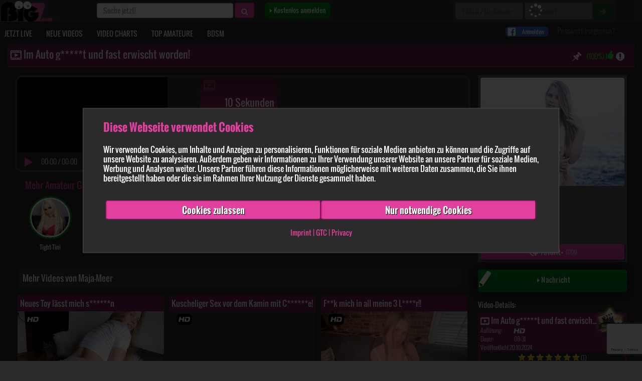

--- FILE ---
content_type: text/html; charset=UTF-8
request_url: https://www.big7.com/playvideo/295810.html?wmb=7149&wms=8&info=Vid17
body_size: 28143
content:
<!DOCTYPE html>
<html lang="de">
    <head>
                    <meta name="cookiebot-banner" content="off">
                <script id="Cookiebot" src="https://consent.cookiebot.com/uc.js" data-cbid="372cf799-7e88-4da9-8f2e-353a97ec3f60" data-blockingmode="auto" type="text/javascript"></script>
        <script src="https://www.google.com/recaptcha/enterprise.js?render=6LcAOKkaAAAAABg_4dOfnZLSxhLTmH10vKIW6XwM"></script>

                            <script type="text/javascript">
                if (window.self !== window.top) {
                    top.location.href = '/playvideo/295810.html?wmb=7149&wms=8&info=Vid17';
                }
            </script>
                <script type="text/javascript">
            if (window.opener) {
                try {
                    if (window.opener.origin) {
                        console.log("Safe: Opened by the same origin.");
                    }
                } catch {
                    window.opener.close();
                }
            }
        </script>
        <meta http-equiv="Content-Type" content="text/html; charset=utf-8" />
        <meta charset="utf-8">
        <meta http-equiv="X-UA-Compatible" content="IE=edge">

        <link rel="manifest" crossorigin="use-credentials" href="/manifest.json">

        <meta name="apple-mobile-web-app-capable" content="yes">
        <meta name="mobile-web-app-capable" content="yes">
        <meta name="msapplication-starturl" content="/">
        <meta name="theme-color" content="#5A5A5A" />

        <meta name="viewport" content="width=device-width, initial-scale=1.0, maximum-scale=1.0, user-scalable=no" />
            <meta property="og:title" content="Big7 - Deine Community von Nebenan! ✮✮✮" />
    <meta property="og:description" content="Amateure auf Big7: private Videos von echten Amateuren, nutze den Livecamchat / Chat der Amateurcommunity, triff geile Frauen u.v.m.!" />
    <meta name="description" content="Amateure auf Big7: private Videos von echten Amateuren, nutze den Livecamchat / Chat der Amateurcommunity, triff geile Frauen u.v.m.!" />
<meta property="og:type" content="website">
<meta property="og:image" content="http://www.big7.com/img/v2/big7_og-image_2020.png" />
<meta property="og:image:secure_url" content="https://www.big7.com/img/v2/big7_og-image_2020.png" />
<meta property="og:image:type" content="image/png" />
<meta property="og:image:width" content="1200" />
<meta property="og:image:height" content="630" />
<meta property="og:image:alt" content="Amateure auf Big7: private Videos, Livecamchat und Chat der Amateurcommunity" />            <title>Im Auto g*****t und fast erwischt worden! von Maja-Meer</title><meta name="description" content="Wir sind mit dem Auto unterwegs und so sexgeil wie ich immer bin, will… Schau dir jetzt dieses sexy Amateurvideo von Maja-Meer an!" /><link rel="canonical" href="https://www.big7.com/playvideo/295810.html" />                                    <meta name="robots" content="index, follow" />
                            <meta name="format-detection" content="telephone=no">

        
        <script>
         (function(d, s, id){
             var js, fjs = d.getElementsByTagName(s)[0];
             if (d.getElementById(id)) {return;}
             js = d.createElement(s); js.id = id;
             js.src = "//connect.facebook.net/de_DE/sdk.js";
             fjs.parentNode.insertBefore(js, fjs);
           }(document, 'script', 'facebook-jssdk'));
        </script>

        <script async defer src="https://connect.facebook.net/de_DE/sdk.js"></script>

                    <script src="/js/v2/big7/seo/main_seo.min.js?v=14" type="text/javascript"></script>
            <script src="/js/v2/big7/seo/main_seo_app.min.js?v=14" type="text/javascript"></script>
        
        <script src="/js/v2/big7/push-notifications.min.js?v=1769366462" type="text/javascript"></script>
       <script type="text/javascript">
           var pushNotifications = null;
           window.onload = function(){
               pushNotifications = new pushNotification("seo");
           }

       </script>
        <script type="text/javascript" src="/js/v2/lazysizes.min.js"></script>
       <script type="text/javascript">
           $(document).ready(function() {
                              $(document).off('click.3af3923891').on('click.3af3923891', 'a', function(e){
                   try{
                       var href = $(this).prop('href');
                       var host = window.location.hostname.toLowerCase();
                       let that = this;
                       if(host != this.hostname){
                           var activePage = document.URL;
                           window.postData = {
                               className: this.className,
                               clientHeight: this.clientHeight,
                               clientWidth: this.clientWidth,
                               hidden: this.hidden,
                               innerHTML: this.innerHTML,
                               outerHTML: this.outerHTML,
                               innerText: this.innerText,
                               parentElement: (typeof this.parentElement !== 'undefined') ? {
                                   className: this.parentElement.className,
                                   hidden: this.parentElement.hidden,
                                   innerHTML: this.parentElement.innerHTML,
                                   outerHTML: this.parentElement.outerHTML,
                                   innerText: this.parentElement.innerText,
                               } : {},

                           };

                           if(href != '' && href.indexOf('cdn.big7.com') === -1){
                            $.post("/ext_redirect.html","target="+href+"&activePage="+activePage+"&data="+JSON.stringify(postData),function(response){
                                if($(that).prop("target") === "_blank"){
                                    window.open(href,"_blank");
                                } else {
                                    window.top.location = href;
                                }
                            });
                            e.preventDefault();
                            return false;
                           }
                       }
                   }catch(e){
                       //console.error("external check error", e);
                   }

               });
           });
       </script>
        <script type="text/javascript">
    function handleNoConsent() {
        if (! document.cookie.includes('CookieConsent')) {
            window.top.location.href = "https://www.big7.com/playvideo/295810.html?wmb=7149&wms=8&info=Vid17&modal=no_consent";
            return;
        }
    }
</script>                <link rel="stylesheet" href="/css/v2/seo/main_seo.min.css?v=5" />

    </head>
    <body dfd4 data-base="https://www.big7.com" data-auth="" class="accepted-cookies  desktop " data-is-tablet="0" data-is-mobile="0" data-social="Y"  style="-webkit-overflow-scrolling: touch;">
                    <script>
                window.fbAsyncInit = function () {
                    FB.init({
                        appId: '1585537392821237',
                        cookie: true,
                        xfbml: true,
                        version: 'v2.8'
                    });
                    FB.AppEvents.logPageView();
                };
            </script>
            <script type="text/javascript">
            $(document).ready(function() {
                $(document).off('click.rl').on('click.rl', '.reglayer, .register',function(e) {
                    e.preventDefault();
                    e.stopPropagation();
                                        $('#regLayer').modal({backdrop: 'static',keyboard: false});
                                    });
            });
            </script>
                            <!--
            <div class="cookie-bar">
                <span class="cookie-text">Big7 verwendet Cookies, um dir die bestmögliche Erotik-Community zu bieten. Indem du weiter auf unserer Website surfst, stimmst du der <a href="/datenschutz.html" target="_blank">Cookie-Nutzung</a> zu. <a href="#" class="cookie-dismiss">Ich stimme zu</a></span>
                <span class="cookie-text mobile">Big7 verwendet Cookies, indem du weiter surfst, stimmst du der <a href="/datenschutz.html" target="_blank">Nutzung</a> zu. </span>
                <div class="cookie-cross"><a href="#" class="cookie-dismiss cross"><i class="fa fa-times"></i></a></div>
            </div>
        -->        <nav id="custom-menu" class="">
    <div class="menu-search">
        <form method="post" id="b7_suchform4" action="https://www.big7.com/suche.html">
            <input type="hidden" name="do" value="1" />
            <input type="text" autocomplete="off" placeholder="Suche jetzt!" id="q4" name="q">
        </form>
    </div>

    <ul class="main-menu" style="-webkit-overflow-scrolling: touch;">
        <li style="border: none;">
            <a class="direct-link-menu" title="Kostenlos anmelden!" href="https://www.big7.com/anmeldung.html" style="margin-left: 4px; padding-left: 23px; background-color: #009118; border-radius: 0.5em; width: 96%;">
                <i class="fa fa-caret-right"></i> Kostenlos anmelden
            </a>
        </li>
                    <li style="margin-top: 5px; border: none;">
                <a class="direct-link-menu" style="padding: 0;">
                     <div id="google-login-button-mob-header">
                     </div>
                </a>
            </li>
            <li style="margin-top: 5px; border: none;">
                <a class="direct-link-menu" style="padding: 0;">
                    <div id="facebook-login-button-mob-header">
                        <div class="f-icn"><img src="/img/v2/mobile/facebook_logo.png"></div>
                         <div class="login-text">Anmelden</div>
                     </div>
                 </a>
            </li>
        
                <li>
            <a class="direct-link-menu" title="Private Amateur Camgirls online im Video Chat" href="https://www.big7.com/login.html"><i class="icon-navi-meinbig7"></i>
                Login
            </a>
        </li>
        <li>
            <a class="direct-link-menu" title="Private Amateur Camgirls online im Video Chat" href="https://www.big7.com/jetzt_live.html"><i class="icon-navi-cam"></i>
                JETZT LIVE
            </a>
        </li>

        <li>
            <a class="direct-link-menu" title="Neue private Erotik Videos" href="https://www.big7.com/videos/0.html"><i class="icon-navi-videos"></i>
                NEUE VIDEOS
            </a>
        </li>

        <li>
            <a class="direct-link-menu" title="Beste Amateur Sex Videos unzensiert" href="https://www.big7.com/top_videos/0.html"><i class="icon-navi-topvideos"></i>
                VIDEO CHARTS
            </a>
        </li>
                <li>
            <a class="direct-link-menu" title="Echte Sex Kontakte mit besten Amateuren" href="https://www.big7.com/top_amateure.html"><i class="icon-navi-amateure"></i>
                TOP AMATEURE
            </a>
        </li>

        <li>
            <a class="direct-link-menu" title="BDSM Amateur Videos & Livecams" href="https://www.big7.com/bdsm/jetzt_live.html"><i class="icon-bdsm"></i>
                BDSM
            </a>
        </li>
    </ul>
</nav>
<div id="menu-blocker"></div>

        <div class="header fullwidth navbar">
            <script type="text/javascript">
                if (!$('body').hasClass('accepted-cookies')) {
                    $('.header.fullwidth').css('top', '0');
                }
            </script>
            <nav class="navbar navbar-big7" role="navigation">
                <div class="navbar-header">
                    <div class="pull-left">
                                                <a class="navbar-brand ajaxy-page" href="https://www.big7.com/" title="Big 7 Amateur Sex Community mit Livecams"></a>

                    </div>
                </div>
                <div class="top-navbar">
                    <ul class="nav navbar-nav search-header" >
                        <li>
                            <form class="navbar-form navbar-left search-form" id="b7_suchform" role="search" method="get" action="https://www.big7.com/suche.html" >
                                <div class="form-group">
                                    <input type="hidden" name="do" value="1" />
                                    <input type="text" class="form-control" id="q1" name="q" placeholder="Suche jetzt!" value="">
                                    <button type="submit" class="btn btn-primary"><i class="fa fa-search"></i></button>
                                </div>
                            </form>

                        </li>
                        <li>
                            <a href="" class="btn btn-reg reglayer" style="background-color: #009118; background: linear-gradient(to bottom,#009118,#006f19); color: #fff; border-radius: 0.5em;">
                                <i class="fa fa-caret-right"></i> Kostenlos anmelden
                            </a>
                        </li>
                        <li id="btn-login-scrolling">
                            <a href="/login.html" class="btn btn-reg">
                                <i class="fa fa-caret-right"></i> Login
                            </a>
                        </li>
                    </ul>
                    <ul class="nav navbar-nav login-header">
                        <li>
                                                                                        <form name="login_header" method="post" action="/login.html" class="form-inline login-form">
                                                                        <div id="pass-form-overlay" class="">
                                        <div class="spin">
                                            <i class="fa fa-spinner fa-pulse fa-2x fa-fw"></i>
                                        </div>
                                    </div>
                                    
                                                                        <input type="hidden" name="do" value="1" />
                                    <input type="hidden" name="cookies" value="true" class="cookies_enabled"/>
                                    <input type="hidden" name="login_target" value="tvid_295810" />
                                    <div class="form-group" style="padding: 5px;">
                                        <input style="width: 135px;!important;" type="text" name="nickname" placeholder="E-Mail / Nickname" class="form-control"  onclick="handleNoConsent()" />
                                        <input style="width: 135px;!important;" type="password" name="passwort" placeholder="Passwort" class="form-control"  onclick="handleNoConsent()" />
                                        <button type="submit" class="btn btn-success"><i class="fa fa-arrow-right"></i></button>
                                    </div>
                                </form>
                                <div class="header-spacer">
                                    <div>
                                        <div id="google-login-button-header">
                                        </div>
                                        <div id="facebook-login-button-header">
                                            <div class="f-icn"><img src="/img/v2/mobile/facebook_logo.png"></div>
                                            <div class="login-text">Anmelden</div>
                                        </div>
                                    </div>
                                                                    </div>
                                <a href="https://www.big7.com/passwort.html" title="Passwort vergessen?" class="passwort-vergessen-link b7_nicht_eingeloggt7">Passwort vergessen?</a>
                                                    </li>
                    </ul>
                </div>
                <div class="collapse navbar-collapse" id="big7-navbar-collapse">
                    <div class="navigation-container">
                        <ul class="nav navbar-nav" id="headermenu">
                                                        <li class="">
                                <a class="ajaxy-page direct-link" title="Private Amateur Camgirls online im Video Chat" href="https://www.big7.com/jetzt_live.html"><i class="icon-navi-cam"></i>
                                    JETZT LIVE
                                </a>
                            </li>
                            <li class="">
                                <a class="ajaxy-page direct-link" title="Neue private Sexvideos" href="https://www.big7.com/videos/0.html">
                                    <i class="icon-navi-videos"></i> NEUE VIDEOS
                                </a>
                            </li>

                            <li class="">
                                <a class="ajaxy-page direct-link" title="Beste Amateur Sex Videos unzensiert" href="https://www.big7.com/top_videos/0.html">
                                    <i class="icon-navi-topvideos"></i> VIDEO CHARTS
                                </a>
                            </li>
                                                        <li class="">
                                <a class="ajaxy-page direct-link" title="Echte Sex Kontakte mit besten Amateuren" href="https://www.big7.com/top_amateure.html">
                                    <i class="icon-navi-amateure"></i> TOP AMATEURE
                                </a>
                            </li>
                            <li class="">
                                <a class="ajaxy-page direct-link" title="BDSM Amateur Videos & Livecams" href="https://www.big7.com/bdsm/jetzt_live.html">
                                    <i class="icon-bdsm"></i> BDSM
                                </a>
                            </li>
                        </ul>
                    </div>
                </div>
            </nav>
        </div>

        <div class="header navbar mobile" style="max-width: 100%;">
                        <div class="pull-left" id="burger-button" style="margin-left: 12px;">
                <a href="" class="pull-left" id="trigger-custom" style="  background: none; border: none;    padding: 8px;">
                    <img class="hamburger" src="https://www.big7.com/img/v2//hd_m_hamburger.png" alt="Hamburger" />
                </a>
            </div>
            <div class="pull-right" id="mobile-nav-right" style="height: 55px; line-height: 50px;margin-right: 10px">
                <ul>
                    <li class="alternative-search-form dropdown">
                        <a href="#" class="dropdown-toggle" data-toggle="dropdown" role="button" aria-expanded="false" id="alternative-search">
                            <img class="icn_search" src="https://www.big7.com/img/v2//icn_search.png" alt="suchen"/>
                        </a>
                        <div class="dropdown-menu dropdown-menu-right" style="padding: 15px; padding-bottom: 0px;">
                            <form method="post" id="b7_suchform23" action="https://www.big7.com/suche.html">
                                <input type="hidden" name="do" value="1" />
                                <input style="margin-bottom: 15px; width: 100%; font-size: 1.5em;" type="text" placeholder="Suche jetzt!" id="" name="q">
                            </form>
                        </div>
                    </li>
                </ul>
            </div>
            <div class="logo-mobile">
                <div class="navbar-header">
                    <div class="pull-left">
                                                <a class="navbar-brand ajaxy-page" href="https://www.big7.com/" title="Big 7 Amateur Sex Community mit Livecams">
                            <div class="brand-slogan">EROTIK <span>VON NEBENAN ...</span></div>
                        </a>
                    </div>
                </div>
            </div>
        </div>
        <div class="page-content fullwidth" style="">
            <div class="container-fluid extended-padding" id="content">

<link rel="stylesheet" href="/css/v2/seo/pages/videos.min.css?v=1" />
<link rel="stylesheet" href="/css/v2/seo/pages/playvideo.min.css?v=4" />
            <link rel="stylesheet" href="/css/v2/video-js/video-js.min.css" type="text/css">
        <link rel="stylesheet" href="/css/v2/video-js/video-js-custom.css" type="text/css">
        <script src="/js/v2/big7/video-js/video.min.js" type="text/javascript"></script>
        <script src="/js/v2/big7/video_player_hls.js?v=3" type="text/javascript"></script>
    <div id="video-idle-container" style="display: none">
    <video class="preview-video-boxed 2" style="display: none" preload="none" width="100%" height="100%" poster="" id="previewplayer">
        <source src="" id="webm-source" type="video/webm">
        <source src="" id="mp4-source" type="video/mp4">
    </video>
</div>

<div id="playvideo" class="row content-row ">
    <div class="col-xs-12 no-padding">
        <div class="panel panel-default meinbig7 video-panel" style="overflow: hidden;">
            <div class="panel-heading">
                <h1 class="panel-title pull-left"><i class="icon-clip"></i> Im Auto g*****t und fast erwischt worden!</h1>
                <div class="pull-right report">
                    <div class="report-container" style="margin: 0 5px;display: inline-block;font-size: 2rem">
    <a href="/dsa.html?report_content=https%3A%2F%2Fwww.big7.com%2Fplayvideo%2F295810.html%3Fwmb%3D7149%26wms%3D8%26info%3DVid17&content_type=video&content_id=295810&content_parent_id=0&content_creator_id=3297768"
       style="color: white"><i
                class="fa fa-exclamation-circle"></i></a>
</div>
                </div>
                <div class="pull-right voting">
                                            (100%) <img src="/img/v2/icn_rating.png" alt="Rating thumb" />
                                    </div>
                                    <div class="pull-right pinbtn   register" onclick="$('#regLayer').modal('show')" title="Zur Wunschliste hinzufügen" data-uv-video="295810"><i class="icon-pin"></i></div>                                                            <div class="cb"></div>
                                <div class="cb"></div>
            </div>
            <div class="panel-body">
                <div class="row">
                    <div class="col-md-12 col-lg-9">
                                                    <div id="video">
                                                                <div class="video playbtn">
                                                                                                                                                    <div id="video_hls_preview">
                                            <div class="video_hls_player big7-videoplayer" data-type="video_player_hls" data-duration="10">
                                                <video-js id="video_-250042_preview"
                                                          class="video_holder lazyload video-js video-maximize-height video-hls"
                                                          preload="auto"
                                                          width="100%"
                                                          height="100%"
                                                          poster="https://s3.big7.com/videos/8/3297768/295810/o_ffc12d9ed562636f1ebc24e7ff06e9b4_1_sc.jpg?h=0-6VQxDFZufeAfgJqXOMjw&e=1769370062">
                                                    <source src="https://www.big7.com/video_index.html?hui=295810&source=posting" type="application/x-mpegURL">
                                                </video-js>

                                                <div class="video-controls" data-type="video-controls">
                                                    <div><button type="button" data-type="play-pause"><i class="fa fa-play"></i></button></div>
                                                    <div class="time" data-type="time"><span class="current">00:00</span> / <span class="full">00:00</span></div>
                                                    <div class="seek" data-type="seek-progress-bar">
                                                        <div class="video-progress" data-type="video-progress"></div>
                                                        <div class="video-buffer" data-type="video-buffer"></div>
                                                        <div class="video-seek" data-type="video-seek">
                                                            <div class="video-seek-time" data-type="video-seek-time"><div>00:00</div></div>
                                                        </div>
                                                    </div>
                                                    <div><button type="button" class="mute" data-type="mute"><i class="fa fa-volume-up"></i></button></div>
                                                    <div class="volume"><input type="range" class="volume-bar" data-type="volume-bar" min="0" max="1" step="0.1" value="1"></div>
                                                    <div><button type="button" class="full-screen btn" data-type="full-screen"><div></div></button></div>
                                                    <div class="big7-icon"></div>
                                                </div>
                                            </div>
                                        </div>
                                    
                                                                        <div id="video_centered_overlay">
                                        <div data-case="1" class="video_preview_kein_guthaben_overlay" style="" id="videoplayer_play">
                                            <div><a href="#" onclick="$('#regLayer').modal('show');return false;" class="register ajaxy-return chat_openy register"><img src="/img/c.gif" alt=""></a></div>
                                        </div>
                                                                                                                                                                                        <div data-case="7" class="video_preview_overlay" id="videoplayer_preview" data-type="play-preview-area">
                                                        <div class="video_length">
                                                            <div>10 Sekunden</div>
                                                            <div>gratis Vorschau!</div>
                                                        </div>
                                                        <div class="video_preview_overlay_button" data-type="play-preview-button">
                                                            <img src="/img/c.gif" alt="" width="180" height="44">
                                                        </div>
                                                    </div>
                                                                                                                                                                        </div>
                                                                                                                <div id="video_previewbar" class="bg_statusbar" onclick="$('#videoplayer_295810')[0].play();
                                                return false;" style="top: 0px; bottom: auto;">
                                            <div class="preview_sec">10 Sekunden Vorschau</div>
                                            <div class="preview_play"><i class="fa fa-play"></i></div>
                                            <div class="cb"></div>
                                        </div>
                                                                    </div>
                            </div>
                                                                        <div id="video_comments" data-count-comments="0">
    
    <div class="row video_comment_title" style="display: none;">
        <div class="col-xs-12">
            <h2 style="color: white; font-size: 1.2em">Kommentare zu "Im Auto g*****t und fast erwischt worden!"</h2>
        </div>
    </div>



    <div class="row video_comments" id="comment-area">
            </div>

        <!--<div class="row">
                                    <div class="inline-pagination">
                    <nav>
                        <ul class="pagination">
                                                            <li class="icon">
                                    <a class="ajaxy-videocommments" href="" aria-label="Erste Seite">
                                        <span aria-hidden="true"><i class="fa fa-fast-backward"></i></span>
                                    </a>
                                </li>
                                <li class="icon">
                                    <a class="ajaxy-videocommments" href="" id="pagination-prev-link" data-toggle="tooltip" data-placement="top" title="Du kannst auch mit der Pfeiltaste-Links blättern!" aria-label="Seite zurück">
                                        <span aria-hidden="true"><i class="fa fa-backward"></i> Zurück</span>
                                    </a>
                                </li>
                                                            <li class="icon inactive">
                                    <span aria-hidden="true"><i class="fa fa-fast-backward"></i></span>
                                </li>
                                <li class="icon inactive">
                                    <span aria-hidden="true"><i class="fa fa-backward"></i> Zurück</span>
                                </li>
                                                                                                                            <li class="hidden-sm hidden-xs"><a href="#" onclick="return false;">...</a></li>
                                                                    <li class="active hidden-sm hidden-xs"><a href="#"></a></li>

                                                                                                        <li class="hidden-sm hidden-xs"><a class=" pagination_zahl_bg" href=""></a></li>
                                                                                                                        <li class="icon">
                                                                        <a class="" href="" aria-label="Seite vor" id="pagination-next-link" data-toggle="tooltip" data-placement="top" title="Du kannst auch mit der Pfeiltaste-Rechts blättern!">
                                        <span aria-hidden="true">Vor <i class="fa fa-forward"></i></span>
                                    </a>
                                </li>
                                <li class="icon">
                                                                        <a class="" href="" aria-label="Letze Seite">
                                        <span aria-hidden="true"><i class="fa fa-fast-forward"></i></span>
                                    </a>
                                </li>
                                                            <li class="icon inactive">
                                    <span aria-hidden="true">Vor <i class="fa fa-forward"></i></span>
                                </li>
                                <li class="icon inactive">
                                    <span aria-hidden="true"><i class="fa fa-fast-forward"></i></span>
                                </li>
                                                    </ul>
                    </nav>
                </div>
                        </div>-->
    
        <div class="col-xs-12 video_comment" id="comment_template" style="display: none; visibility: hidden">
        <div class="row">
            <div class="col-xs-3 col-sm-2">
                <a class="ajaxy-profil" href="#" onclick="return false;"><img src="https://www.big7.com/img/v2//dummy/dummy-kein-bild__m.jpg" alt="" class="img-responsive"></a>
            </div>
            <div class="col-xs-9 col-sm-10">
                <div class="author">
                    <span><a class="ajaxy-profil" href="#"></a></span> schrieb am 25.01.2026                </div>
                <div class="comment_rating">
                                                                <div class="star"></div>                                            <div class="star"></div>                                            <div class="star"></div>                                            <div class="star"></div>                                            <div class="star"></div>                                            <div class="star"></div>                                            <div class="star"></div>                                    </div>
                <div class="author_message">
                    &bdquo;<span id="comment_template_msg"></span>&rdquo;
                </div>
            </div>
        </div>
    </div>
    
    <div id="uvk_antwort_div" style="width: 450px; border: 1px solid #e1409e; background-color: #eee; color: #555555;display:none;position: absolute;z-index: 1000;left: 0px;top: 0px;">
        <div class="popuphead3">
            <a href="#" onclick="return close_uvk_antwort_form();"><img src="https://www.big7.com/img/v2//c.gif" width="10" height="10" alt=""></a>
        </div>
        <form id="uvk_antwort_form" name="uvk_antwort" method="post" action="https://www.big7.com/playvideo/295810.html">
            <input type="hidden" name="do" value="add_antwort">
            <input id="uvk_antwort_input_id" type="hidden" name="uvk_id" value="">
            <div style="width: 430px;padding: 10px 10px 0px 10px;height: 144px;">
                <div>
                    <div class="playvideo39"><label for="vk_antwort" style="font-weight: bold;color: #000000;">Deine Antwort an <span style="color:#DF359C;" id="uvk_antwort_user"></span>:</label></div>
                    <div class="cb"></div>
                </div>
                <textarea style="width: 420px;height:100px;" name="antwort" id="vk_antwort" cols="70" rows="4"></textarea>
                <span style="color:red;" id="antwort_input_error"></span>
            </div>
            <div style="margin-left: 10px;"><input type="submit" value="" id="btn_kommentarsenden" onclick="return check_antwort_length();"></div>
        </form>
    </div>
</div>


<div class="modal fade" id="form-error-modal" tabindex="-1" role="dialog" aria-labelledby="form-error-modalLabel" aria-hidden="true">
    <div class="modal-dialog">
        <div class="modal-content">
            <div class="modal-header">
                <button type="button" class="close" data-dismiss="modal" aria-label="Close"><span aria-hidden="true">&times;</span></button>
                <p class="modal-title" id="form-error-modalLabel">Ups ...</p>
            </div>
            <div class="modal-body">
                <div>Beim Absenden deines Kommentars ist ein Fehler aufgetreten:</div>
                <div id="form-error-message">Bitte gib erst einen Text ein</div>
            </div>
            <div class="modal-footer">
                <button type="button" class="btn btn-default" data-dismiss="modal">Schließen</button>
            </div>
        </div>
    </div>
</div>

                        <div class="community-amateurs">
                                                                <div class="similar-amateurs dekstop-slider">
                                    <p style="font-size: 1.3em;color: #E1409E;">Mehr Amateur Girls in der Big7 Community:</p>
                                    <div class="slider-containier">
                                        <div class="indicator right" onclick="this.parentElement.querySelector('.slider').scrollLeft = this.parentElement.querySelector('.slider').scrollLeft + (this.parentElement.querySelector('.slider').querySelector('.similar-amateur').querySelector('.img').offsetWidth + 15);this.parentElement.querySelector('.left').style.display = 'block';">
                                            <i class="fa fa-angle-right"></i>
                                        </div>
                                        <div class="indicator left" onclick="this.parentElement.querySelector('.slider').scrollLeft = this.parentElement.querySelector('.slider').scrollLeft - (this.parentElement.querySelector('.slider').querySelector('.similar-amateur').querySelector('.img').offsetWidth + 15);">
                                            <i class="fa fa-angle-left"></i>
                                        </div>
                                        <div class="slider">
                                                                                                                                            <div class="similar-amateur">
                                                    <div class="img" aria-label="Tight-Tini" style="background-image: url('https://s3.big7.com/bilder/0/16480/xl65_71fd98544a1c15803d58da50b2efe0ab.jpg')"
                                                            onclick="window.location.href='https://www.big7.com/account/16480/Tight-Tini.html'; return false;">
                                                    </div>
                                                    <div class="bottom-bar">
                                                        <a href="https://www.big7.com/account/16480/Tight-Tini.html">
                                                            Tight-Tini                                                        </a>
                                                    </div>
                                                </div>
                                                                                                                                            <div class="similar-amateur">
                                                    <div class="img" aria-label="Parkplatzluder19" style="background-image: url('https://s3.big7.com/bilder/6/36/xl65_857dff9e106db757d040ff243a95dbe6.jpg')"
                                                            onclick="window.location.href='https://www.big7.com/account/36/Parkplatzluder19.html'; return false;">
                                                    </div>
                                                    <div class="bottom-bar">
                                                        <a href="https://www.big7.com/account/36/Parkplatzluder19.html">
                                                            Parkplatzluder19                                                        </a>
                                                    </div>
                                                </div>
                                                                                                                                            <div class="similar-amateur">
                                                    <div class="img" aria-label="DirtyTina" style="background-image: url('https://s3.big7.com/bilder/9/1009/xl65_3ce9c9abe0acd7aebb5cbdf6c4c6bb02.jpg')"
                                                            onclick="window.location.href='https://www.big7.com/account/1009/DirtyTina.html'; return false;">
                                                    </div>
                                                    <div class="bottom-bar">
                                                        <a href="https://www.big7.com/account/1009/DirtyTina.html">
                                                            DirtyTina                                                        </a>
                                                    </div>
                                                </div>
                                                                                                                                            <div class="similar-amateur">
                                                    <div class="img" aria-label="LenaNitro" style="background-image: url('https://s3.big7.com/bilder/8/145848/xl65_1e8171d54e6404a8f6153335f2594f8b.jpg')"
                                                            onclick="window.location.href='https://www.big7.com/account/145848/LenaNitro.html'; return false;">
                                                    </div>
                                                    <div class="bottom-bar">
                                                        <a href="https://www.big7.com/account/145848/LenaNitro.html">
                                                            LenaNitro                                                        </a>
                                                    </div>
                                                </div>
                                                                                                                                            <div class="similar-amateur">
                                                    <div class="img" aria-label="Anni-Angel" style="background-image: url('https://s3.big7.com/bilder/7/217/xl65_dfd23b61a2dc9fe253ba76f76bea612c.jpg')"
                                                            onclick="window.location.href='https://www.big7.com/account/217/Anni-Angel.html'; return false;">
                                                    </div>
                                                    <div class="bottom-bar">
                                                        <a href="https://www.big7.com/account/217/Anni-Angel.html">
                                                            Anni-Angel                                                        </a>
                                                    </div>
                                                </div>
                                                                                                                                            <div class="similar-amateur">
                                                    <div class="img" aria-label="MeliDeluxe" style="background-image: url('https://s3.big7.com/bilder/3/113/xl65_1d2b095ed86d4e1f695e514c62553dbf.jpg')"
                                                            onclick="window.location.href='https://www.big7.com/account/113/MeliDeluxe.html'; return false;">
                                                    </div>
                                                    <div class="bottom-bar">
                                                        <a href="https://www.big7.com/account/113/MeliDeluxe.html">
                                                            MeliDeluxe                                                        </a>
                                                    </div>
                                                </div>
                                                                                                                                            <div class="similar-amateur">
                                                    <div class="img" aria-label="sexyjacky" style="background-image: url('https://s3.big7.com/bilder/0/70/xl65_6d8f4952b4424f4a6bb9d45c1bbd69f0.jpg')"
                                                            onclick="window.location.href='https://www.big7.com/account/70/sexyjacky.html'; return false;">
                                                    </div>
                                                    <div class="bottom-bar">
                                                        <a href="https://www.big7.com/account/70/sexyjacky.html">
                                                            sexyjacky                                                        </a>
                                                    </div>
                                                </div>
                                                                                                                                            <div class="similar-amateur">
                                                    <div class="img" aria-label="Sina-Valentini" style="background-image: url('https://www.big7.com/img/v2//dummy/dummy-kein-bild_w_xl.jpg')"
                                                            onclick="window.location.href='https://www.big7.com/account/2800497/Sina-Valentini.html'; return false;">
                                                    </div>
                                                    <div class="bottom-bar">
                                                        <a href="https://www.big7.com/account/2800497/Sina-Valentini.html">
                                                            Sina-Valentini                                                        </a>
                                                    </div>
                                                </div>
                                                                                                                                            <div class="similar-amateur">
                                                    <div class="img" aria-label="Lia-Fox" style="background-image: url('https://s3.big7.com/bilder/1/3232031/xl65_5ab9f4cc2ffa632141744f94740a7faf.jpg')"
                                                            onclick="window.location.href='https://www.big7.com/account/3232031/Lia-Fox.html'; return false;">
                                                    </div>
                                                    <div class="bottom-bar">
                                                        <a href="https://www.big7.com/account/3232031/Lia-Fox.html">
                                                            Lia-Fox                                                        </a>
                                                    </div>
                                                </div>
                                                                                                                                            <div class="similar-amateur">
                                                    <div class="img" aria-label="Leonie-pur" style="background-image: url('https://s3.big7.com/bilder/7/226387/xl65_fff64ba62d6a2af962a22d86ac4d8321.jpg')"
                                                            onclick="window.location.href='https://www.big7.com/account/226387/Leonie-pur.html'; return false;">
                                                    </div>
                                                    <div class="bottom-bar">
                                                        <a href="https://www.big7.com/account/226387/Leonie-pur.html">
                                                            Leonie-pur                                                        </a>
                                                    </div>
                                                </div>
                                                                                                                                            <div class="similar-amateur">
                                                    <div class="img" aria-label="Emmi-Hill" style="background-image: url('https://s3.big7.com/bilder/6/5327126/xl65_bd281ee0075b29bb46812736d90f4d28.jpg')"
                                                            onclick="window.location.href='https://www.big7.com/account/5327126/Emmi-Hill.html'; return false;">
                                                    </div>
                                                    <div class="bottom-bar">
                                                        <a href="https://www.big7.com/account/5327126/Emmi-Hill.html">
                                                            Emmi-Hill                                                        </a>
                                                    </div>
                                                </div>
                                                                                                                                            <div class="similar-amateur">
                                                    <div class="img" aria-label="SirenaSweet" style="background-image: url('https://s3.big7.com/bilder/5/3851775/xl65_3937afd58d9de38a566b03fb055a8aea.jpg')"
                                                            onclick="window.location.href='https://www.big7.com/account/3851775/SirenaSweet.html'; return false;">
                                                    </div>
                                                    <div class="bottom-bar">
                                                        <a href="https://www.big7.com/account/3851775/SirenaSweet.html">
                                                            SirenaSweet                                                        </a>
                                                    </div>
                                                </div>
                                                                                                                                            <div class="similar-amateur">
                                                    <div class="img" aria-label="Lara-CumKitten" style="background-image: url('https://s3.big7.com/bilder/7/445537/xl65_34f0bc73f0cca332a966c8fe0a8cb226.jpg')"
                                                            onclick="window.location.href='https://www.big7.com/account/445537/Lara-CumKitten.html'; return false;">
                                                    </div>
                                                    <div class="bottom-bar">
                                                        <a href="https://www.big7.com/account/445537/Lara-CumKitten.html">
                                                            Lara-CumKitten                                                        </a>
                                                    </div>
                                                </div>
                                                                                                                                            <div class="similar-amateur">
                                                    <div class="img" aria-label="Sari-Sander" style="background-image: url('https://s3.big7.com/bilder/8/1759378/xl65_be582135a2304ec65d39edfe935157e8.jpg')"
                                                            onclick="window.location.href='https://www.big7.com/account/1759378/Sari-Sander.html'; return false;">
                                                    </div>
                                                    <div class="bottom-bar">
                                                        <a href="https://www.big7.com/account/1759378/Sari-Sander.html">
                                                            Sari-Sander                                                        </a>
                                                    </div>
                                                </div>
                                                                                                                                            <div class="similar-amateur">
                                                    <div class="img" aria-label="LaylaVonHohensee" style="background-image: url('https://s3.big7.com/bilder/2/5462842/xl65_2e2ff3a0ce48c9a03c67122784e574c3.jpg')"
                                                            onclick="window.location.href='https://www.big7.com/account/5462842/LaylaVonHohensee.html'; return false;">
                                                    </div>
                                                    <div class="bottom-bar">
                                                        <a href="https://www.big7.com/account/5462842/LaylaVonHohensee.html">
                                                            LaylaVonHohensee                                                        </a>
                                                    </div>
                                                </div>
                                                                                                                                            <div class="similar-amateur">
                                                    <div class="img" aria-label="Tyra-Kadney" style="background-image: url('https://s3.big7.com/bilder/6/3335086/xl65_c88fdf15266d9ac4c2dd481ae863ef91.jpg')"
                                                            onclick="window.location.href='https://www.big7.com/account/3335086/Tyra-Kadney.html'; return false;">
                                                    </div>
                                                    <div class="bottom-bar">
                                                        <a href="https://www.big7.com/account/3335086/Tyra-Kadney.html">
                                                            Tyra-Kadney                                                        </a>
                                                    </div>
                                                </div>
                                                                                                                                            <div class="similar-amateur">
                                                    <div class="img" aria-label="DaddysLuder" style="background-image: url('https://s3.big7.com/bilder/8/1010298/xl65_b3aef3e8e9bae54aeb20e7816b3a8a5f.jpg')"
                                                            onclick="window.location.href='https://www.big7.com/account/1010298/DaddysLuder.html'; return false;">
                                                    </div>
                                                    <div class="bottom-bar">
                                                        <a href="https://www.big7.com/account/1010298/DaddysLuder.html">
                                                            DaddysLuder                                                        </a>
                                                    </div>
                                                </div>
                                                                                                                                            <div class="similar-amateur">
                                                    <div class="img" aria-label="YoungDevotion" style="background-image: url('https://s3.big7.com/bilder/3/1855423/xl65_11ff08133c3b6ff897e405cc5033d631.jpg')"
                                                            onclick="window.location.href='https://www.big7.com/account/1855423/YoungDevotion.html'; return false;">
                                                    </div>
                                                    <div class="bottom-bar">
                                                        <a href="https://www.big7.com/account/1855423/YoungDevotion.html">
                                                            YoungDevotion                                                        </a>
                                                    </div>
                                                </div>
                                                                                                                                            <div class="similar-amateur">
                                                    <div class="img" aria-label="Micky-Muffin" style="background-image: url('https://s3.big7.com/bilder/7/4050327/xl65_7607ab76d91c64eeb025bb43229860c4.jpg')"
                                                            onclick="window.location.href='https://www.big7.com/account/4050327/Micky-Muffin.html'; return false;">
                                                    </div>
                                                    <div class="bottom-bar">
                                                        <a href="https://www.big7.com/account/4050327/Micky-Muffin.html">
                                                            Micky-Muffin                                                        </a>
                                                    </div>
                                                </div>
                                                                                                                                            <div class="similar-amateur">
                                                    <div class="img" aria-label="Lady-Anja" style="background-image: url('https://s3.big7.com/bilder/3/3472433/xl65_acbdaa028d51072fb12d122e4855db00.jpg')"
                                                            onclick="window.location.href='https://www.big7.com/account/3472433/Lady-Anja.html'; return false;">
                                                    </div>
                                                    <div class="bottom-bar">
                                                        <a href="https://www.big7.com/account/3472433/Lady-Anja.html">
                                                            Lady-Anja                                                        </a>
                                                    </div>
                                                </div>
                                                                                                                                            <div class="similar-amateur">
                                                    <div class="img" aria-label="Lea-Stern" style="background-image: url('https://s3.big7.com/bilder/1/6964951/xl65_68c574bc5b6e827f1e66193b15bc8b9e.jpg')"
                                                            onclick="window.location.href='https://www.big7.com/account/6964951/Lea-Stern.html'; return false;">
                                                    </div>
                                                    <div class="bottom-bar">
                                                        <a href="https://www.big7.com/account/6964951/Lea-Stern.html">
                                                            Lea-Stern                                                        </a>
                                                    </div>
                                                </div>
                                                                                                                                            <div class="similar-amateur">
                                                    <div class="img" aria-label="nightkiss66" style="background-image: url('https://s3.big7.com/bilder/6/1615736/xl65_acb37482712d1d2b59ffe4e3360157de.jpg')"
                                                            onclick="window.location.href='https://www.big7.com/account/1615736/nightkiss66.html'; return false;">
                                                    </div>
                                                    <div class="bottom-bar">
                                                        <a href="https://www.big7.com/account/1615736/nightkiss66.html">
                                                            nightkiss66                                                        </a>
                                                    </div>
                                                </div>
                                                                                                                                            <div class="similar-amateur">
                                                    <div class="img" aria-label="Shiva69" style="background-image: url('https://s3.big7.com/bilder/7/900117/xl65_77d9f8e3c3a0f262b99478a25ee0d6eb.jpg')"
                                                            onclick="window.location.href='https://www.big7.com/account/900117/Shiva69.html'; return false;">
                                                    </div>
                                                    <div class="bottom-bar">
                                                        <a href="https://www.big7.com/account/900117/Shiva69.html">
                                                            Shiva69                                                        </a>
                                                    </div>
                                                </div>
                                                                                                                                            <div class="similar-amateur">
                                                    <div class="img" aria-label="MonaMystery" style="background-image: url('https://s3.big7.com/bilder/4/5752714/xl65_56e804856d886cc2f6965728cd5cad97.jpg')"
                                                            onclick="window.location.href='https://www.big7.com/account/5752714/MonaMystery.html'; return false;">
                                                    </div>
                                                    <div class="bottom-bar">
                                                        <a href="https://www.big7.com/account/5752714/MonaMystery.html">
                                                            MonaMystery                                                        </a>
                                                    </div>
                                                </div>
                                                                                                                                            <div class="similar-amateur">
                                                    <div class="img" aria-label="Lisa-Sophie" style="background-image: url('https://s3.big7.com/bilder/6/4538606/xl65_4fad8498bf87b67215596d079392273b.jpg')"
                                                            onclick="window.location.href='https://www.big7.com/account/4538606/Lisa-Sophie.html'; return false;">
                                                    </div>
                                                    <div class="bottom-bar">
                                                        <a href="https://www.big7.com/account/4538606/Lisa-Sophie.html">
                                                            Lisa-Sophie                                                        </a>
                                                    </div>
                                                </div>
                                                                                                                                            <div class="similar-amateur">
                                                    <div class="img" aria-label="Lea-kirsch" style="background-image: url('https://s3.big7.com/bilder/0/5808640/xl65_b449b635aad41e0dcd6b88541abfc967.jpg')"
                                                            onclick="window.location.href='https://www.big7.com/account/5808640/Lea-kirsch.html'; return false;">
                                                    </div>
                                                    <div class="bottom-bar">
                                                        <a href="https://www.big7.com/account/5808640/Lea-kirsch.html">
                                                            Lea-kirsch                                                        </a>
                                                    </div>
                                                </div>
                                                                                    </div>
                                    </div>
                                </div>
                        </div>
                        <div class="special-tab-pane">
                                                            <div class="row no-padding profile-videos-row">
                                    <div class="slider-container">
                                        <div class="heading">
                                            <h3 class="headline">Mehr Videos von Maja-Meer</h3>
                                        </div>
                                        <div class="slider-inner">
                                            <div class="slider">
                                                

                    <div class="slide">
                                
                <div class="video-box-v2 profil_image_slider col-xs-12 col-tb-6 col-md-4 col-lg-4 col-xl-3 col-xxl-15 no-padding element profil_image_slider" data-page="" id="pvi_453999"
                                            data-page="" id="453999">
                                            
                        <a class="ajaxy-playvideo" href="https://www.big7.com/playvideo/453999.html" onclick="">
                            <div class="title">
                                <div>Neues Toy lässt mich s******n</div>
                            </div>
                            <div class="title title-popout">
                                <div>Neues Toy lässt mich s******n</div>
                            </div>
                            <div class="preview video-preview-box" id="avatari_453999" data-uv_id="453999" data-video-webm="/secure.php?do=get_video_preview_url&uv_id=453999&video_type=webm" data-video-mp4="/secure.php?do=get_video_preview_url&uv_id=453999&video_type=mp4">
                            
                                                                                                            <div id="video_previewbar" class="bg_statusbar" style="display: none">
                                            <div class="preview_sec">10 Sekunden Vorschau</div>
                                            <div class="preview_play"><i class="fa fa-play"></i></div>
                                            <div class="cb"></div>
                                        </div>
                                        
                                        <div class="fake-it" style="display: none">
                                            <div class="video-preview-play-button" data-special="1" data-uv_id="453999">
                                               <div class="pull-left">
                                                  <div>GRATIS</div>
                                                   <div>Vorschau!</div>
                                                </div>

                                                <div class="pull-right">
                                                    <span>10 Sek.</span>
                                                    <i class="fa fa-play"></i>
                                                </div>
                                            </div>
                                        </div>
                                                                            
                                    <div class="image-slider init" id="slider_container_85525c245359f9df3cc6414ed8f54a26">
                                                                                <img alt="Maja-Meer: Neues Toy lässt mich s******n" src="/img/v2/placeholder_retina_videos.png" data-src="https://s3.big7.com/videos/8/3297768/453999/retina65_85525c245359f9df3cc6414ed8f54a26_1_sc.jpg?h=QnM1QViuQ2EyWxQVpn0Hww&e=1769370062" class="preview-image lazyload original boxpic placeholder">

                                                                            </div>
                                                                <div class="infos-top">
                                    <div class="quality">
                                        <div class="vid-quality-icn hd"></div>
                                    </div>
                                </div>
                                                                <div class="bottom-bar">
                                    <div class="float-left">
                                        <div class="video-length">
                                            <i class="fa fa-clock-o"></i> 9:56 min.                                        </div>
                                        <div class="date">
                                            <i class="fa fa-calendar-check-o"></i> 19.01.2025                                        </div>
                                    </div>
                                    <div class="float-right">
                                        <div class="amateur-name"><strong>Maja-Meer</strong></div>
                                    </div>
                                </div>
                            </div>
                        </a>  

                                                <!--<div class="popout-container">

                            <div class="buy-button">
                                                                <button onclick="location.href = ''; return false;" class="btn btn-green " style="margin: auto;">
                                    Jetzt ansehen!
                                </button>
                            </div>

                            <div class="content">
                                <div class="ama-info">
                                    <div class="picto fl">
                                        <img class="img-circle" src="">
                                    </div>
                                    <div class="ama-name fl">
                                        <a class="ajaxy-profil" href=""></a>
                                    </div>
                                    <div class="cb"></div>
                                </div>
                                                                    <div class="video_online_time">
                                        <div class="am_voting_stars"></div>
                                        <div class="am_voting_anzahl">&nbsp;(<span></span>)</div>
                                        <div class="cb"></div>
                                    </div>
                                                                                                <br/>
                                <div class="meta">
                                    Videodauer:
                                                                        <br/>
                                    Online gestellt <span></span>
                                </div>
                            </div>
                        </div> -->
                                             
                </div>
                
                                            
                <div class="video-box-v2 profil_image_slider col-xs-12 col-tb-6 col-md-4 col-lg-4 col-xl-3 col-xxl-15 no-padding element profil_image_slider" data-page="" id="pvi_452643"
                                            data-page="" id="452643">
                                            
                        <a class="ajaxy-playvideo" href="https://www.big7.com/playvideo/452643.html" onclick="">
                            <div class="title">
                                <div>Kuscheliger Sex vor dem Kamin mit C******e!</div>
                            </div>
                            <div class="title title-popout">
                                <div>Kuscheliger Sex vor dem Kamin mit C******e!</div>
                            </div>
                            <div class="preview video-preview-box" id="avatari_452643" data-uv_id="452643" data-video-webm="/secure.php?do=get_video_preview_url&uv_id=452643&video_type=webm" data-video-mp4="/secure.php?do=get_video_preview_url&uv_id=452643&video_type=mp4">
                            
                                                                                                            <div id="video_previewbar" class="bg_statusbar" style="display: none">
                                            <div class="preview_sec">10 Sekunden Vorschau</div>
                                            <div class="preview_play"><i class="fa fa-play"></i></div>
                                            <div class="cb"></div>
                                        </div>
                                        
                                        <div class="fake-it" style="display: none">
                                            <div class="video-preview-play-button" data-special="1" data-uv_id="452643">
                                               <div class="pull-left">
                                                  <div>GRATIS</div>
                                                   <div>Vorschau!</div>
                                                </div>

                                                <div class="pull-right">
                                                    <span>10 Sek.</span>
                                                    <i class="fa fa-play"></i>
                                                </div>
                                            </div>
                                        </div>
                                                                            
                                    <div class="image-slider init" id="slider_container_a5b036bda2d9830c444c5726226e9459">
                                                                                <img alt="Maja-Meer: Kuscheliger Sex vor dem Kamin mit C******e!" src="/img/v2/placeholder_retina_videos.png" data-src="https://s3.big7.com/videos/8/3297768/452643/retina65_a5b036bda2d9830c444c5726226e9459_1_sc.jpg?h=mLcrKTJn8o8ifUjGTuhQCA&e=1769370062" class="preview-image lazyload original boxpic placeholder">

                                                                            </div>
                                                                <div class="infos-top">
                                    <div class="quality">
                                        <div class="vid-quality-icn hd"></div>
                                    </div>
                                </div>
                                                                <div class="bottom-bar">
                                    <div class="float-left">
                                        <div class="video-length">
                                            <i class="fa fa-clock-o"></i> 12:49 min.                                        </div>
                                        <div class="date">
                                            <i class="fa fa-calendar-check-o"></i> 12.01.2025                                        </div>
                                    </div>
                                    <div class="float-right">
                                        <div class="amateur-name"><strong>Maja-Meer</strong></div>
                                    </div>
                                </div>
                            </div>
                        </a>  

                                                <!--<div class="popout-container">

                            <div class="buy-button">
                                                                <button onclick="location.href = ''; return false;" class="btn btn-green " style="margin: auto;">
                                    Jetzt ansehen!
                                </button>
                            </div>

                            <div class="content">
                                <div class="ama-info">
                                    <div class="picto fl">
                                        <img class="img-circle" src="">
                                    </div>
                                    <div class="ama-name fl">
                                        <a class="ajaxy-profil" href=""></a>
                                    </div>
                                    <div class="cb"></div>
                                </div>
                                                                    <div class="video_online_time">
                                        <div class="am_voting_stars"></div>
                                        <div class="am_voting_anzahl">&nbsp;(<span></span>)</div>
                                        <div class="cb"></div>
                                    </div>
                                                                                                <br/>
                                <div class="meta">
                                    Videodauer:
                                                                        <br/>
                                    Online gestellt <span></span>
                                </div>
                            </div>
                        </div> -->
                                             
                </div>
                
                                            
                <div class="video-box-v2 profil_image_slider col-xs-12 col-tb-6 col-md-4 col-lg-4 col-xl-3 col-xxl-15 no-padding element profil_image_slider" data-page="" id="pvi_447507"
                                            data-page="" id="447507">
                                            
                        <a class="ajaxy-playvideo" href="https://www.big7.com/playvideo/447507.html" onclick="">
                            <div class="title">
                                <div>F**k mich in all meine 3 L****r!!</div>
                            </div>
                            <div class="title title-popout">
                                <div>F**k mich in all meine 3 L****r!!</div>
                            </div>
                            <div class="preview video-preview-box" id="avatari_447507" data-uv_id="447507" data-video-webm="/secure.php?do=get_video_preview_url&uv_id=447507&video_type=webm" data-video-mp4="/secure.php?do=get_video_preview_url&uv_id=447507&video_type=mp4">
                            
                                                                                                            <div id="video_previewbar" class="bg_statusbar" style="display: none">
                                            <div class="preview_sec">10 Sekunden Vorschau</div>
                                            <div class="preview_play"><i class="fa fa-play"></i></div>
                                            <div class="cb"></div>
                                        </div>
                                        
                                        <div class="fake-it" style="display: none">
                                            <div class="video-preview-play-button" data-special="1" data-uv_id="447507">
                                               <div class="pull-left">
                                                  <div>GRATIS</div>
                                                   <div>Vorschau!</div>
                                                </div>

                                                <div class="pull-right">
                                                    <span>10 Sek.</span>
                                                    <i class="fa fa-play"></i>
                                                </div>
                                            </div>
                                        </div>
                                                                            
                                    <div class="image-slider init" id="slider_container_08121a5271a28cca43a3de36b7bbd8f3">
                                                                                <img alt="Maja-Meer: F**k mich in all meine 3 L****r!!" src="/img/v2/placeholder_retina_videos.png" data-src="https://s3.big7.com/videos/8/3297768/447507/retina65_08121a5271a28cca43a3de36b7bbd8f3_1_sc.jpg?h=hRrNJ2lI2rAZg8J3gMNy3Q&e=1769370062" class="preview-image lazyload original boxpic placeholder">

                                                                            </div>
                                                                <div class="infos-top">
                                    <div class="quality">
                                        <div class="vid-quality-icn hd"></div>
                                    </div>
                                </div>
                                                                <div class="bottom-bar">
                                    <div class="float-left">
                                        <div class="video-length">
                                            <i class="fa fa-clock-o"></i> 17:11 min.                                        </div>
                                        <div class="date">
                                            <i class="fa fa-calendar-check-o"></i> 27.11.2024                                        </div>
                                    </div>
                                    <div class="float-right">
                                        <div class="amateur-name"><strong>Maja-Meer</strong></div>
                                    </div>
                                </div>
                            </div>
                        </a>  

                                                <!--<div class="popout-container">

                            <div class="buy-button">
                                                                <button onclick="location.href = ''; return false;" class="btn btn-green " style="margin: auto;">
                                    Jetzt ansehen!
                                </button>
                            </div>

                            <div class="content">
                                <div class="ama-info">
                                    <div class="picto fl">
                                        <img class="img-circle" src="">
                                    </div>
                                    <div class="ama-name fl">
                                        <a class="ajaxy-profil" href=""></a>
                                    </div>
                                    <div class="cb"></div>
                                </div>
                                                                    <div class="video_online_time">
                                        <div class="am_voting_stars"></div>
                                        <div class="am_voting_anzahl">&nbsp;(<span></span>)</div>
                                        <div class="cb"></div>
                                    </div>
                                                                                                <br/>
                                <div class="meta">
                                    Videodauer:
                                                                        <br/>
                                    Online gestellt <span></span>
                                </div>
                            </div>
                        </div> -->
                                             
                </div>
                
                                            
                <div class="video-box-v2 profil_image_slider col-xs-12 col-tb-6 col-md-4 col-lg-4 col-xl-3 col-xxl-15 no-padding element profil_image_slider" data-page="" id="pvi_445517"
                                            data-page="" id="445517">
                                            
                        <a class="ajaxy-playvideo" href="https://www.big7.com/playvideo/445517.html" onclick="">
                            <div class="title">
                                <div>S*****z a********n bis zum C******e!</div>
                            </div>
                            <div class="title title-popout">
                                <div>S*****z a********n bis zum C******e!</div>
                            </div>
                            <div class="preview video-preview-box" id="avatari_445517" data-uv_id="445517" data-video-webm="/secure.php?do=get_video_preview_url&uv_id=445517&video_type=webm" data-video-mp4="/secure.php?do=get_video_preview_url&uv_id=445517&video_type=mp4">
                            
                                                                                                            <div id="video_previewbar" class="bg_statusbar" style="display: none">
                                            <div class="preview_sec">10 Sekunden Vorschau</div>
                                            <div class="preview_play"><i class="fa fa-play"></i></div>
                                            <div class="cb"></div>
                                        </div>
                                        
                                        <div class="fake-it" style="display: none">
                                            <div class="video-preview-play-button" data-special="1" data-uv_id="445517">
                                               <div class="pull-left">
                                                  <div>GRATIS</div>
                                                   <div>Vorschau!</div>
                                                </div>

                                                <div class="pull-right">
                                                    <span>10 Sek.</span>
                                                    <i class="fa fa-play"></i>
                                                </div>
                                            </div>
                                        </div>
                                                                            
                                    <div class="image-slider init" id="slider_container_a50f8e1b692ca3041e5e3412e0f64f8c">
                                                                                <img alt="Maja-Meer: S*****z a********n bis zum C******e!" src="/img/v2/placeholder_retina_videos.png" data-src="https://s3.big7.com/videos/8/3297768/445517/retina65_a50f8e1b692ca3041e5e3412e0f64f8c_1_sc.jpg?h=9vhT2NFiuv4uwskD-wf0vQ&e=1769370062" class="preview-image lazyload original boxpic placeholder">

                                                                            </div>
                                                                <div class="infos-top">
                                    <div class="quality">
                                        <div class="vid-quality-icn hd"></div>
                                    </div>
                                </div>
                                                                <div class="bottom-bar">
                                    <div class="float-left">
                                        <div class="video-length">
                                            <i class="fa fa-clock-o"></i> 8:27 min.                                        </div>
                                        <div class="date">
                                            <i class="fa fa-calendar-check-o"></i> 10.11.2024                                        </div>
                                    </div>
                                    <div class="float-right">
                                        <div class="amateur-name"><strong>Maja-Meer</strong></div>
                                    </div>
                                </div>
                            </div>
                        </a>  

                                                <!--<div class="popout-container">

                            <div class="buy-button">
                                                                <button onclick="location.href = ''; return false;" class="btn btn-green " style="margin: auto;">
                                    Jetzt ansehen!
                                </button>
                            </div>

                            <div class="content">
                                <div class="ama-info">
                                    <div class="picto fl">
                                        <img class="img-circle" src="">
                                    </div>
                                    <div class="ama-name fl">
                                        <a class="ajaxy-profil" href=""></a>
                                    </div>
                                    <div class="cb"></div>
                                </div>
                                                                    <div class="video_online_time">
                                        <div class="am_voting_stars"></div>
                                        <div class="am_voting_anzahl">&nbsp;(<span></span>)</div>
                                        <div class="cb"></div>
                                    </div>
                                                                                                <br/>
                                <div class="meta">
                                    Videodauer:
                                                                        <br/>
                                    Online gestellt <span></span>
                                </div>
                            </div>
                        </div> -->
                                             
                </div>
                
                                            
                <div class="video-box-v2 profil_image_slider col-xs-12 col-tb-6 col-md-4 col-lg-4 col-xl-3 col-xxl-15 no-padding element profil_image_slider" data-page="" id="pvi_443367"
                                            data-page="" id="443367">
                                            
                        <a class="ajaxy-playvideo" href="https://www.big7.com/playvideo/443367.html" onclick="">
                            <div class="title">
                                <div>Sinnliche Öl-Massage endet mit heißem Sex und C******e</div>
                            </div>
                            <div class="title title-popout">
                                <div>Sinnliche Öl-Massage endet mit heißem Sex und C******e</div>
                            </div>
                            <div class="preview video-preview-box" id="avatari_443367" data-uv_id="443367" data-video-webm="/secure.php?do=get_video_preview_url&uv_id=443367&video_type=webm" data-video-mp4="/secure.php?do=get_video_preview_url&uv_id=443367&video_type=mp4">
                            
                                                                                                            <div id="video_previewbar" class="bg_statusbar" style="display: none">
                                            <div class="preview_sec">15 Sekunden Vorschau</div>
                                            <div class="preview_play"><i class="fa fa-play"></i></div>
                                            <div class="cb"></div>
                                        </div>
                                        
                                        <div class="fake-it" style="display: none">
                                            <div class="video-preview-play-button" data-special="1" data-uv_id="443367">
                                               <div class="pull-left">
                                                  <div>GRATIS</div>
                                                   <div>Vorschau!</div>
                                                </div>

                                                <div class="pull-right">
                                                    <span>15 Sek.</span>
                                                    <i class="fa fa-play"></i>
                                                </div>
                                            </div>
                                        </div>
                                                                            
                                    <div class="image-slider init" id="slider_container_ee2e47a3bdf3a71468a952ffa5e72709">
                                                                                <img alt="Maja-Meer: Sinnliche Öl-Massage endet mit heißem Sex und C******e" src="/img/v2/placeholder_retina_videos.png" data-src="https://s3.big7.com/videos/8/3297768/443367/retina65_ee2e47a3bdf3a71468a952ffa5e72709_1_sc.jpg?h=kuIqiv4W-1PpCHz52JAkfw&e=1769370062" class="preview-image lazyload original boxpic placeholder">

                                                                            </div>
                                                                <div class="infos-top">
                                    <div class="quality">
                                        <div class="vid-quality-icn hd"></div>
                                    </div>
                                </div>
                                                                <div class="bottom-bar">
                                    <div class="float-left">
                                        <div class="video-length">
                                            <i class="fa fa-clock-o"></i> 16:43 min.                                        </div>
                                        <div class="date">
                                            <i class="fa fa-calendar-check-o"></i> 02.11.2024                                        </div>
                                    </div>
                                    <div class="float-right">
                                        <div class="amateur-name"><strong>Maja-Meer</strong></div>
                                    </div>
                                </div>
                            </div>
                        </a>  

                                                <!--<div class="popout-container">

                            <div class="buy-button">
                                                                <button onclick="location.href = ''; return false;" class="btn btn-green " style="margin: auto;">
                                    Jetzt ansehen!
                                </button>
                            </div>

                            <div class="content">
                                <div class="ama-info">
                                    <div class="picto fl">
                                        <img class="img-circle" src="">
                                    </div>
                                    <div class="ama-name fl">
                                        <a class="ajaxy-profil" href=""></a>
                                    </div>
                                    <div class="cb"></div>
                                </div>
                                                                    <div class="video_online_time">
                                        <div class="am_voting_stars"></div>
                                        <div class="am_voting_anzahl">&nbsp;(<span></span>)</div>
                                        <div class="cb"></div>
                                    </div>
                                                                                                <br/>
                                <div class="meta">
                                    Videodauer:
                                                                        <br/>
                                    Online gestellt <span></span>
                                </div>
                            </div>
                        </div> -->
                                             
                </div>
                
                                            
                <div class="video-box-v2 profil_image_slider col-xs-12 col-tb-6 col-md-4 col-lg-4 col-xl-3 col-xxl-15 no-padding element profil_image_slider" data-page="" id="pvi_442841"
                                            data-page="" id="442841">
                                            
                        <a class="ajaxy-playvideo" href="https://www.big7.com/playvideo/442841.html" onclick="">
                            <div class="title">
                                <div>F**k Kondom gerissen! Quickie mit ungewollten Konsequenzen..</div>
                            </div>
                            <div class="title title-popout">
                                <div>F**k Kondom gerissen! Quickie mit ungewollten Konsequenzen..</div>
                            </div>
                            <div class="preview video-preview-box" id="avatari_442841" data-uv_id="442841" data-video-webm="/secure.php?do=get_video_preview_url&uv_id=442841&video_type=webm" data-video-mp4="/secure.php?do=get_video_preview_url&uv_id=442841&video_type=mp4">
                            
                                                                                                            <div id="video_previewbar" class="bg_statusbar" style="display: none">
                                            <div class="preview_sec">10 Sekunden Vorschau</div>
                                            <div class="preview_play"><i class="fa fa-play"></i></div>
                                            <div class="cb"></div>
                                        </div>
                                        
                                        <div class="fake-it" style="display: none">
                                            <div class="video-preview-play-button" data-special="1" data-uv_id="442841">
                                               <div class="pull-left">
                                                  <div>GRATIS</div>
                                                   <div>Vorschau!</div>
                                                </div>

                                                <div class="pull-right">
                                                    <span>10 Sek.</span>
                                                    <i class="fa fa-play"></i>
                                                </div>
                                            </div>
                                        </div>
                                                                            
                                    <div class="image-slider init" id="slider_container_b913ad1f2719bbe4b6be493c203c34b7">
                                                                                <img alt="Maja-Meer: F**k Kondom gerissen! Quickie mit ungewollten Konsequenzen.." src="/img/v2/placeholder_retina_videos.png" data-src="https://s3.big7.com/videos/8/3297768/442841/retina65_b913ad1f2719bbe4b6be493c203c34b7_1_sc.jpg?h=4G-r5VM7-bFHC5fzI8JpBg&e=1769370062" class="preview-image lazyload original boxpic placeholder">

                                                                            </div>
                                                                <div class="infos-top">
                                    <div class="quality">
                                        <div class="vid-quality-icn hd"></div>
                                    </div>
                                </div>
                                                                <div class="bottom-bar">
                                    <div class="float-left">
                                        <div class="video-length">
                                            <i class="fa fa-clock-o"></i> 10:31 min.                                        </div>
                                        <div class="date">
                                            <i class="fa fa-calendar-check-o"></i> 20.10.2024                                        </div>
                                    </div>
                                    <div class="float-right">
                                        <div class="amateur-name"><strong>Maja-Meer</strong></div>
                                    </div>
                                </div>
                            </div>
                        </a>  

                                                <!--<div class="popout-container">

                            <div class="buy-button">
                                                                <button onclick="location.href = ''; return false;" class="btn btn-green " style="margin: auto;">
                                    Jetzt ansehen!
                                </button>
                            </div>

                            <div class="content">
                                <div class="ama-info">
                                    <div class="picto fl">
                                        <img class="img-circle" src="">
                                    </div>
                                    <div class="ama-name fl">
                                        <a class="ajaxy-profil" href=""></a>
                                    </div>
                                    <div class="cb"></div>
                                </div>
                                                                    <div class="video_online_time">
                                        <div class="am_voting_stars"></div>
                                        <div class="am_voting_anzahl">&nbsp;(<span></span>)</div>
                                        <div class="cb"></div>
                                    </div>
                                                                                                <br/>
                                <div class="meta">
                                    Videodauer:
                                                                        <br/>
                                    Online gestellt <span></span>
                                </div>
                            </div>
                        </div> -->
                                             
                </div>
                
                            </div>
        <div class="cb"></div>

        <div class="inline-pagination">
                        <nav>
                <ul class="pagination">
                                            <li class="icon inactive">
                            <span aria-hidden="true"><i class="fa fa-fast-backward"></i></span>
                        </li>
                        <li class="icon inactive">
                            <span aria-hidden="true"><i class="fa fa-backward"></i> Zurück</span>
                        </li>
                                                                                                                                                <li class="active variable-show"><a href="#" onclick="return false;">1</a></li>

                                                                                                                    <li class="icon inactive">
                            <span aria-hidden="true">Vor <i class="fa fa-forward"></i></span>
                        </li>
                        <li class="icon inactive">
                            <span aria-hidden="true"><i class="fa fa-fast-forward"></i></span>
                        </li>
                                    </ul>
            </nav>
                    </div>
                                            </div>
                                        </div>
                                        <div class="cb"></div>
                                    </div>
                                </div>
                                                    </div>
                    </div>
                    <div class="col-md-12 col-lg-3 no-padding" id="col-right">
                        <div id="am_infos">
                            <div class="am_info_box">
                                <div class="image-box">
                                    <a href="https://www.big7.com/account/3297768/Maja-Meer.html" class="ajaxy-profil" title="Profil von Maja-Meer besuchen">
                                        <img src="https://s3.big7.com/bilder/8/3297768/retina65_313d09ac74312e1772bda5ac3795b2ed.jpg" class="img-responsive" alt="Im Auto g*****t und fast erwischt worden! - Erotik Amateur"/>
                                                                            </a>
                                </div>
                                <div class="content-box col">
                                    <div>
                                        <div class="name"><a class="ajaxy-profil" href="https://www.big7.com/account/3297768/Maja-Meer.html" title="Profil von Maja-Meer besuchen">Maja-Meer <span>(27)</span></a></div>
                                        <div class="plz">
                                            <span>PLZ: </span>
                                            <img src="/img/flags/de.gif" alt="Deutschland" />
                                            <span>20</span>
                                        </div>
                                        <div>Videos: 203</div>
                                        <div>Fotoalben: 0</div>
                                    </div>
                                </div>
                                <div class="button-box">
                                                                            <div class="favor-box">
                                            <div class="favor-btn deleting register" data-u_id="3297768" data-am_name="Maja-Meer" onclick="$('#regLayer').modal('show');
                                                    return false;">
                                                <div>
                                                    <div class="favor  white"></div>
                                                    <div>Favorit</div>
                                                    <div>(<span class="favor-counter">1701</span>)</div>
                                                </div>
                                            </div>
                                        </div>
                                                                    </div>
                            </div>
                            <div id="camchat-button">
                                                                                                        <div class="profil_nachricht_schreiben video_msg_button open_messages_modal message_handler">
                                        <a href="#" class="ajaxy-pay message_modal" onclick="$('#message_modal').modal('show')" data-toggle="modal" data-content="https://www.big7.com/account/3297768/Maja-Meer.html?do=get_message_modal" data-u_id="3297768" style="padding: 5px">
                                            <span><i class="fa fa-caret-right"></i> Nachricht</span>
                                        </a>
                                    </div>
                            </div>
                            <div class="video_info_box" style="max-width: 100%;">
                                <div>Video-Details:</div>
                                <div>
                                    <div class="title ellipsis star-margin"><i class="icon-clip"></i> Im Auto g*****t und fast erwischt worden!</div>
                                    <div class="info">
                                        <div>Auflösung:</div>
                                        <div><div class="vid-quality-icn hd" style="display: inline-block; vertical-align: bottom;"></div></div>
                                        <div>Dauer:</div>
                                        <div>09:31</div>
                                    </div>
                                    <div>Veröffentlicht 20.10.2024</div>

                                                                            <div class="big7-star"></div>
                                                                            <div class="video_rating">
                                            <div class="star_container">
                                                <div><div class="star full"></div><div class="star full"></div><div class="star full"></div><div class="star full"></div><div class="star full"></div><div class="star full"></div><div class="star full"></div></div>
                                                <div class="voting_anz">(1)</div>
                                            </div>
                                        </div>
                                </div>
                            </div>


                                                        <div class="video_description_wrapper">
                                <div class="video_description" id="description">
                                    <span id="short-text" style="display:none">Wir sind mit dem Auto unterwegs und so sexgeil wie ich immer bin, will ich seinen geilen S*****z auf der Stelle spüren und zwar tief in mir hier im Auto! Ich fasse ihm noch während der Fahrt an...</span>
                                    <span id="full-text">Wir sind mit dem Auto unterwegs und so sexgeil wie ich immer bin, will ich seinen geilen S*****z auf der Stelle spüren und zwar tief in mir hier im Auto! Ich fasse ihm noch während der Fahrt an seinen S*****z durch die Hose und es entsteht sofort eine Beule.. Ich will DICH jetzt! Fahr rechts ran und f**k mich jetzt! Lass uns keine Zeit verlieren und das Kondom weg lassen, blank f***t es sich doch eh am besten hehe.. Los, f**k mich härter und tiefer! Ich brauche es heute mal wieder ganz dringend! Ich liebe deinen geilen S*****z in meiner f*****en P***y und genieße jeden Stoß! Oh nein, da sehe ich doch tatsächlich, dass da jemand auf unser Auto zugelaufen kommt. F**k! Mach schnell die Kamera aus. Da wurden wir doch tatsächlich fast erwischt. Schade, heute gibts wohl kein S****a für die sexgeile Maja.. Trotzdem war es ein sehr geiler F**k! Das Fast-erwischt-werden hat mich auch noch mal umso geiler gemacht, was wenn die Person uns tatsächlich erwischt hätte?! Und wie hätte sie</span>
                                </div>
                                    <div class="more-btn" style="display: none;">
                                        <a id="show-more-text" href="#more-text"><i class="fa fa-caret-down"></i> mehr</a>
                                    </div>
                                    <div class="less-btn">
                                        <a id="show-less-text" ><i class="fa fa-caret-up"></i> weniger</a>
                                    </div>
                                    <script>
                                        $(function () {
                                            $('.more-btn').off('click').on('click', function (e) {
                                                e.preventDefault();
                                                $('#short-text,.more-btn').hide();
                                                $('#full-text,.less-btn').show();
                                            });
                                            $('.less-btn').off('click').on('click', function (e) {
                                                e.preventDefault();
                                                $('#full-text,.less-btn').hide();
                                                $('#short-text,.more-btn').show();
                                            });
                                        });
                                    </script>
                            </div>
                            <div class="video_buttons">
                                <a class="btn btn-success btn-green ajaxy-pay register" onclick="$('#regLayer').modal('show');
                                        return false;"><i class="fa fa-caret-right register"></i>Jetzt anmelden!</a>
                            </div>
                            <div class="video_categories">
                                                                                                                                            <a href="https://www.big7.com/portal/videos/ab-25.html"
                                       class="label label-category ajaxy-page"
                                       title='Mehr Videos aus der Kategorie "ab 25" finden'
                                       data-toggle="tooltip"
                                       data-placement="top">ab 25</a>
                                                                                                            <a href="https://www.big7.com/portal/videos/blonde-frauen.html"
                                       class="label label-category ajaxy-page"
                                       title='Mehr Videos aus der Kategorie "Blond" finden'
                                       data-toggle="tooltip"
                                       data-placement="top">Blond</a>
                                                                                                            <a href="https://www.big7.com/portal/videos/frau-mann.html"
                                       class="label label-category ajaxy-page"
                                       title='Mehr Videos aus der Kategorie "Frau-Mann" finden'
                                       data-toggle="tooltip"
                                       data-placement="top">Frau-Mann</a>
                                                                                                            <a href="https://www.big7.com/portal/videos/autosex.html"
                                       class="label label-category ajaxy-page"
                                       title='Mehr Videos aus der Kategorie "Auto" finden'
                                       data-toggle="tooltip"
                                       data-placement="top">Auto</a>
                                                                                                            <a href="https://www.big7.com/portal/videos/nackt-in-der-oeffentlichkeit.html"
                                       class="label label-category ajaxy-page"
                                       title='Mehr Videos aus der Kategorie "Public" finden'
                                       data-toggle="tooltip"
                                       data-placement="top">Public</a>
                                                                                                            <a href="https://www.big7.com/portal/videos/naturbusen.html"
                                       class="label label-category ajaxy-page"
                                       title='Mehr Videos aus der Kategorie "Natur" finden'
                                       data-toggle="tooltip"
                                       data-placement="top">Natur</a>
                                                                                                            <a href="https://www.big7.com/portal/videos/a*.html"
                                       class="label label-category ajaxy-page"
                                       title='Mehr Videos aus der Kategorie "AO" finden'
                                       data-toggle="tooltip"
                                       data-placement="top">AO</a>
                                                                                                            <a href="https://www.big7.com/portal/videos/b**wjob.html"
                                       class="label label-category ajaxy-page"
                                       title='Mehr Videos aus der Kategorie "B**wjob" finden'
                                       data-toggle="tooltip"
                                       data-placement="top">B**wjob</a>
                                                                                                            <a href="https://www.big7.com/portal/videos/nahaufnahme.html"
                                       class="label label-category ajaxy-page"
                                       title='Mehr Videos aus der Kategorie "Nahaufnahme" finden'
                                       data-toggle="tooltip"
                                       data-placement="top">Nahaufnahme</a>
                                                                                                            <a href="https://www.big7.com/portal/videos/pov.html"
                                       class="label label-category ajaxy-page"
                                       title='Mehr Videos aus der Kategorie "POV" finden'
                                       data-toggle="tooltip"
                                       data-placement="top">POV</a>
                                                                                                            <a href="https://www.big7.com/portal/videos/doggy-style.html"
                                       class="label label-category ajaxy-page"
                                       title='Mehr Videos aus der Kategorie "D********e" finden'
                                       data-toggle="tooltip"
                                       data-placement="top">D********e</a>
                                                                                                            <a href="https://www.big7.com/portal/videos/reiten.html"
                                       class="label label-category ajaxy-page"
                                       title='Mehr Videos aus der Kategorie "Reiten" finden'
                                       data-toggle="tooltip"
                                       data-placement="top">Reiten</a>
                            </div>
                        </div>

                        <div class="cross_selling">
                            <h3 style="color: #fff;  font-size: 18px;font-weight: 300; ">Ähnliche Amateur Videos auf Big7:</h3>
                            <div class="cross_selling_videos">
                                                                                                        <div class="page2">
                                                                                                                                <div class="video-box-v2 profil_image_slider col-xs-12 col-tb-6 col-md-4 col-lg-4 col-xl-3 col-xxl-15 no-padding element profil_image_slider " style="width: 100%; padding: 5px;" data-page="" id="298648" data-page="" id="298648">
                                                                                                    <div class="pinbtn watch_later  " title="Zur Wunschliste hinzufügen" data-uv-video="298648"><i class="icon-pin"></i></div>
                                                    <div class="cb"></div>
                                                
                                                <a class="ajaxy-playvideo" href="https://www.big7.com/playvideo/298648.html" onclick="">
                                                <div class="title">
                                                    <div>MÄDCHEN 18 ÜBERNACHTET BEI MIR PRIVATf**k !!!</div>
                                                </div>
                                                <div class="title title-popout">
                                                    <div>MÄDCHEN 18 ÜBERNACHTET BEI MIR PRIVATf**k !!!</div>
                                                </div>
                                                <div class="preview " id="avatar_298648" data-uv_id="298648" data-video-webm="" data-video-mp4="">

                                                                                                
                                                <div class="image-slider init" id="slider_container_55f8986da39b184453a93bc409c74dea">
                                                    <img src="https://s3.big7.com/videos/1/2428341/298648/retina65_55f8986da39b184453a93bc409c74dea_1_sc.jpg?h=TtltoOXeWNkIX1wu0gueng&e=1769370062" data-src="https://s3.big7.com/videos/1/2428341/298648/retina65_55f8986da39b184453a93bc409c74dea_1_sc.jpg?h=TtltoOXeWNkIX1wu0gueng&e=1769370062" class="preview-image lazyload original boxpic placeholder">

                                                                                                    </div>
                                                                                                    <div class="infos-top">
                                                        <div class="quality">
                                                            <div class="vid-quality-icn hd"></div>
                                                        </div>
                                                    </div>
                                                                                                    <div class="offer-top">
                                                        <div>Angebot</div>
                                                    </div>
                                                                                                    <div class="bottom-bar">
                                                        <div class="float-left">
                                                            <div class="video-length">
                                                                <i class="fa fa-clock-o"></i> 10:00 min.                                                            </div>
                                                            <div class="date">
                                                                <i class="fa fa-calendar-check-o"></i> 12.04.2022                                                            </div>
                                                        </div>
                                                        <div class="float-right">
                                                            <div class="amateur-name"><strong>Andy-Star</strong></div>
                                                        </div>
                                                    </div>
                                            </div>
                                        </a>
                                            </div>
                                        <!--<div class="popout-container" >

                                            <div class="buy-button">
                                                                                                                                                    <button data-uv_id="" data-target="" class="video-kaufen-button btn btn-green"><i class="fa fa-caret-right"></i> Jetzt für &euro; kaufen!</button>
                                                                                                    <button onclick="$('# > a').get(0).click(); return false;" class="btn btn-green " style="margin: auto;">
                                                        Jetzt ansehen!
                                                    </button>
                                                                                                    <button onclick="location.href = ''; return false;" class="btn    btn-green " style="margin: auto;">
                                                        Jetzt ansehen!
                                                    </button>
                                                                                            </div>

                                            <div class="content">
                                                <div class="ama-info">
                                                    <div class="picto fl">
                                                        <img class="img-circle" src="">
                                                    </div>
                                                    <div class="ama-name fl">
                                                        <a class="ajaxy-profil" href=""></a>
                                                    </div>
                                                    <div class="cb"></div>
                                                </div>
                                                                                                    <div class="video_online_time">
                                                        <div class="am_voting_stars"></div>
                                                        <div class="am_voting_anzahl">&nbsp;(<span></span>)</div>
                                                        <div class="cb"></div>
                                                    </div>
                                                                                                
                                                                                                    <br/>
                                                    <div class="meta">
                                                        Videodauer:
                                                                                                                <br/>
                                                        Online gestellt <span></span>
                                                    </div>
                                                </div>
                                            </div>
                                        </div>-->
                                        <!-- Bis hier -->
                                                                                                                                                                    <div class="video-box-v2 profil_image_slider col-xs-12 col-tb-6 col-md-4 col-lg-4 col-xl-3 col-xxl-15 no-padding element profil_image_slider " style="width: 100%; padding: 5px;" data-page="" id="223853" data-page="" id="223853">
                                                                                                    <div class="pinbtn watch_later  " title="Zur Wunschliste hinzufügen" data-uv-video="223853"><i class="icon-pin"></i></div>
                                                    <div class="cb"></div>
                                                
                                                <a class="ajaxy-playvideo" href="https://www.big7.com/playvideo/223853.html" onclick="">
                                                <div class="title">
                                                    <div>18 Jährigen User E*********t Sein Erstes Mal und das Outdoor !!!</div>
                                                </div>
                                                <div class="title title-popout">
                                                    <div>18 Jährigen User E*********t Sein Erstes Mal und das Outdoor !!!</div>
                                                </div>
                                                <div class="preview " id="avatar_223853" data-uv_id="223853" data-video-webm="" data-video-mp4="">

                                                                                                
                                                <div class="image-slider init" id="slider_container_58e5134129c1cd6ba52f71df6237cda5">
                                                    <img src="https://s3.big7.com/videos/8/3136478/223853/retina65_58e5134129c1cd6ba52f71df6237cda5_1_sc.jpg?h=ARHNhIIgulx9UACDiwJwpg&e=1769370062" data-src="https://s3.big7.com/videos/8/3136478/223853/retina65_58e5134129c1cd6ba52f71df6237cda5_1_sc.jpg?h=ARHNhIIgulx9UACDiwJwpg&e=1769370062" class="preview-image lazyload original boxpic placeholder">

                                                                                                                                                                        <img data-src="https://s3.big7.com/videos/8/3136478/223853/65_58e5134129c1cd6ba52f71df6237cda5_2_sc.jpg?h=2f6PakQjim98Pj7r3GBOVg&e=1769370062" class="preview-image lazyload slider-image v2 loaded boxpic">
                                                                                                                    <img data-src="https://s3.big7.com/videos/8/3136478/223853/65_58e5134129c1cd6ba52f71df6237cda5_3_sc.jpg?h=vaKJIpJATid42_6ziiSwdQ&e=1769370062" class="preview-image lazyload slider-image v2 loaded boxpic">
                                                                                                                    <img data-src="https://s3.big7.com/videos/8/3136478/223853/65_58e5134129c1cd6ba52f71df6237cda5_4_sc.jpg?h=CrWpDiHCaPKpDQuzEZeEfg&e=1769370062" class="preview-image lazyload slider-image v2 loaded boxpic">
                                                                                                                                                            </div>
                                                                                                    <div class="infos-top">
                                                        <div class="quality">
                                                            <div class="vid-quality-icn hd"></div>
                                                        </div>
                                                    </div>
                                                                                                    <div class="offer-top">
                                                        <div>Angebot</div>
                                                    </div>
                                                                                                    <div class="bottom-bar">
                                                        <div class="float-left">
                                                            <div class="video-length">
                                                                <i class="fa fa-clock-o"></i> 9:22 min.                                                            </div>
                                                            <div class="date">
                                                                <i class="fa fa-calendar-check-o"></i> 03.07.2020                                                            </div>
                                                        </div>
                                                        <div class="float-right">
                                                            <div class="amateur-name"><strong>TinyEmily</strong></div>
                                                        </div>
                                                    </div>
                                            </div>
                                        </a>
                                            </div>
                                        <!--<div class="popout-container" >

                                            <div class="buy-button">
                                                                                                                                                    <button data-uv_id="" data-target="" class="video-kaufen-button btn btn-green"><i class="fa fa-caret-right"></i> Jetzt für &euro; kaufen!</button>
                                                                                                    <button onclick="$('# > a').get(0).click(); return false;" class="btn btn-green " style="margin: auto;">
                                                        Jetzt ansehen!
                                                    </button>
                                                                                                    <button onclick="location.href = ''; return false;" class="btn    btn-green " style="margin: auto;">
                                                        Jetzt ansehen!
                                                    </button>
                                                                                            </div>

                                            <div class="content">
                                                <div class="ama-info">
                                                    <div class="picto fl">
                                                        <img class="img-circle" src="">
                                                    </div>
                                                    <div class="ama-name fl">
                                                        <a class="ajaxy-profil" href=""></a>
                                                    </div>
                                                    <div class="cb"></div>
                                                </div>
                                                                                                    <div class="video_online_time">
                                                        <div class="am_voting_stars"></div>
                                                        <div class="am_voting_anzahl">&nbsp;(<span></span>)</div>
                                                        <div class="cb"></div>
                                                    </div>
                                                                                                
                                                                                                    <br/>
                                                    <div class="meta">
                                                        Videodauer:
                                                                                                                <br/>
                                                        Online gestellt <span></span>
                                                    </div>
                                                </div>
                                            </div>
                                        </div>-->
                                        <!-- Bis hier -->
                                                                                                                                                                    <div class="video-box-v2 profil_image_slider col-xs-12 col-tb-6 col-md-4 col-lg-4 col-xl-3 col-xxl-15 no-padding element profil_image_slider " style="width: 100%; padding: 5px;" data-page="" id="208983" data-page="" id="208983">
                                                                                                    <div class="pinbtn watch_later  " title="Zur Wunschliste hinzufügen" data-uv-video="208983"><i class="icon-pin"></i></div>
                                                    <div class="cb"></div>
                                                
                                                <a class="ajaxy-playvideo" href="https://www.big7.com/playvideo/208983.html" onclick="">
                                                <div class="title">
                                                    <div>Mein ERSTER USERDREH!! Intensiver AO F**k mit C******e!!</div>
                                                </div>
                                                <div class="title title-popout">
                                                    <div>Mein ERSTER USERDREH!! Intensiver AO F**k mit C******e!!</div>
                                                </div>
                                                <div class="preview video-preview-box" id="avatar_208983" data-uv_id="208983" data-video-webm="/secure.php?do=get_video_preview_url&uv_id=208983&video_type=webm" data-video-mp4="/secure.php?do=get_video_preview_url&uv_id=208983&video_type=mp4">

                                                                                                                                                    <div id="video_previewbar" class="bg_statusbar" style="display: none">
                                                        <div class="preview_sec">15 Sekunden Vorschau</div>
                                                        <div class="preview_play"><i class="fa fa-play"></i></div>
                                                        <div class="cb"></div>
                                                    </div>

                                                    <div class="video-preview-play-button-new" data-uv_id="208983">
                                                        <img src="/img/v2/play.png" alt="|>" title="Vorschau verfügbar" />
                                                    </div>
                                                                                                    
                                                <div class="image-slider init" id="slider_container_f527ce6111b63a085080af6f0ba55e3e">
                                                    <img src="https://s3.big7.com/videos/8/3136478/208983/retina65_f527ce6111b63a085080af6f0ba55e3e_1_sc.jpg?h=wM1ypaBn9pV5j4lR_-CHzA&e=1769370062" data-src="https://s3.big7.com/videos/8/3136478/208983/retina65_f527ce6111b63a085080af6f0ba55e3e_1_sc.jpg?h=wM1ypaBn9pV5j4lR_-CHzA&e=1769370062" class="preview-image lazyload original boxpic placeholder">

                                                                                                    </div>
                                                                                                    <div class="infos-top">
                                                        <div class="quality">
                                                            <div class="vid-quality-icn hd"></div>
                                                        </div>
                                                    </div>
                                                                                                    <div class="offer-top">
                                                        <div>Angebot</div>
                                                    </div>
                                                                                                    <div class="bottom-bar">
                                                        <div class="float-left">
                                                            <div class="video-length">
                                                                <i class="fa fa-clock-o"></i> 7:11 min.                                                            </div>
                                                            <div class="date">
                                                                <i class="fa fa-calendar-check-o"></i> 19.01.2020                                                            </div>
                                                        </div>
                                                        <div class="float-right">
                                                            <div class="amateur-name"><strong>TinyEmily</strong></div>
                                                        </div>
                                                    </div>
                                            </div>
                                        </a>
                                            </div>
                                        <!--<div class="popout-container" >

                                            <div class="buy-button">
                                                                                                                                                    <button data-uv_id="" data-target="" class="video-kaufen-button btn btn-green"><i class="fa fa-caret-right"></i> Jetzt für &euro; kaufen!</button>
                                                                                                    <button onclick="$('# > a').get(0).click(); return false;" class="btn btn-green " style="margin: auto;">
                                                        Jetzt ansehen!
                                                    </button>
                                                                                                    <button onclick="location.href = ''; return false;" class="btn    btn-green " style="margin: auto;">
                                                        Jetzt ansehen!
                                                    </button>
                                                                                            </div>

                                            <div class="content">
                                                <div class="ama-info">
                                                    <div class="picto fl">
                                                        <img class="img-circle" src="">
                                                    </div>
                                                    <div class="ama-name fl">
                                                        <a class="ajaxy-profil" href=""></a>
                                                    </div>
                                                    <div class="cb"></div>
                                                </div>
                                                                                                    <div class="video_online_time">
                                                        <div class="am_voting_stars"></div>
                                                        <div class="am_voting_anzahl">&nbsp;(<span></span>)</div>
                                                        <div class="cb"></div>
                                                    </div>
                                                                                                
                                                                                                    <br/>
                                                    <div class="meta">
                                                        Videodauer:
                                                                                                                <br/>
                                                        Online gestellt <span></span>
                                                    </div>
                                                </div>
                                            </div>
                                        </div>-->
                                        <!-- Bis hier -->
                                                                                                                                                                    <div class="video-box-v2 profil_image_slider col-xs-12 col-tb-6 col-md-4 col-lg-4 col-xl-3 col-xxl-15 no-padding element profil_image_slider " style="width: 100%; padding: 5px;" data-page="" id="197530" data-page="" id="197530">
                                                                                                    <div class="pinbtn watch_later   active" title="Von der Wunschliste entfernen" data-uv-video="197530"><i class="icon-pin"></i></div>
                                                    <div class="cb"></div>
                                                
                                                <a class="ajaxy-playvideo" href="https://www.big7.com/playvideo/197530.html" onclick="">
                                                <div class="title">
                                                    <div>Prüde stiefPFARRERSt*****r zum Porno überredet!! Geht das zu weit?</div>
                                                </div>
                                                <div class="title title-popout">
                                                    <div>Prüde stiefPFARRERSt*****r zum Porno überredet!! Geht das zu weit?</div>
                                                </div>
                                                <div class="preview " id="avatar_197530" data-uv_id="197530" data-video-webm="" data-video-mp4="">

                                                                                                
                                                <div class="image-slider init" id="slider_container_8f2a1c0090c351967534dfdc48e514ed">
                                                    <img src="https://s3.big7.com/videos/3/1953623/197530/retina65_8f2a1c0090c351967534dfdc48e514ed_1_sc.jpg?h=YqKBjHm386NHp1HB6_TRNQ&e=1769370062" data-src="https://s3.big7.com/videos/3/1953623/197530/retina65_8f2a1c0090c351967534dfdc48e514ed_1_sc.jpg?h=YqKBjHm386NHp1HB6_TRNQ&e=1769370062" class="preview-image lazyload original boxpic placeholder">

                                                                                                    </div>
                                                                                                    <div class="infos-top">
                                                        <div class="quality">
                                                            <div class="vid-quality-icn hd"></div>
                                                        </div>
                                                    </div>
                                                                                                    <div class="offer-top">
                                                        <div>Angebot</div>
                                                    </div>
                                                                                                    <div class="bottom-bar">
                                                        <div class="float-left">
                                                            <div class="video-length">
                                                                <i class="fa fa-clock-o"></i> 11:27 min.                                                            </div>
                                                            <div class="date">
                                                                <i class="fa fa-calendar-check-o"></i> 05.09.2019                                                            </div>
                                                        </div>
                                                        <div class="float-right">
                                                            <div class="amateur-name"><strong>KikiVega</strong></div>
                                                        </div>
                                                    </div>
                                            </div>
                                        </a>
                                            </div>
                                        <!--<div class="popout-container" >

                                            <div class="buy-button">
                                                                                                                                                    <button data-uv_id="" data-target="" class="video-kaufen-button btn btn-green"><i class="fa fa-caret-right"></i> Jetzt für &euro; kaufen!</button>
                                                                                                    <button onclick="$('# > a').get(0).click(); return false;" class="btn btn-green " style="margin: auto;">
                                                        Jetzt ansehen!
                                                    </button>
                                                                                                    <button onclick="location.href = ''; return false;" class="btn    btn-green " style="margin: auto;">
                                                        Jetzt ansehen!
                                                    </button>
                                                                                            </div>

                                            <div class="content">
                                                <div class="ama-info">
                                                    <div class="picto fl">
                                                        <img class="img-circle" src="">
                                                    </div>
                                                    <div class="ama-name fl">
                                                        <a class="ajaxy-profil" href=""></a>
                                                    </div>
                                                    <div class="cb"></div>
                                                </div>
                                                                                                    <div class="video_online_time">
                                                        <div class="am_voting_stars"></div>
                                                        <div class="am_voting_anzahl">&nbsp;(<span></span>)</div>
                                                        <div class="cb"></div>
                                                    </div>
                                                                                                
                                                                                                    <br/>
                                                    <div class="meta">
                                                        Videodauer:
                                                                                                                <br/>
                                                        Online gestellt <span></span>
                                                    </div>
                                                </div>
                                            </div>
                                        </div>-->
                                        <!-- Bis hier -->
                                                                            
                                        <div class="cb"></div>
                                    </div>
                                                            </div>
                        </div>
                    </div>
                </div>
            </div>
        </div>


    </div>
</div>
<!-- abstand damit die Videobeschreibung nicht den footer destroyed -->

<div class="modal fade dark" id="livecam-ignore-modal">
    <div class="modal-dialog">
        <div class="modal-content">
            <div class="modal-header">
                <button type="button" class="close" data-dismiss="modal" aria-hidden="true">&times;</button>
                <p class="modal-title">Cam Beitritt nicht möglich</p>
            </div>
            <div class="modal-body">
                <p><span class="nickname">Maja-Meer</span> befindet sich auf deiner Ignore-Liste. Du kannst deshalb die Cam nicht betreten.</p>
                <p>Bitte entferne sie zuerst von deiner Ignore-Liste.</p>
            </div>
        </div>
    </div>
</div>
<style type="text/css">
    #playvideo #video_centered_overlay .video_preview_kein_guthaben_overlay {
        background-image: url(/img/v2/btn_video_jetzt_anmelden_overlay_rl_ret.png);
    }

    body.mobile .page-content{
        padding-bottom: 0px;
    }
</style>
</div>
</div>

</div>


<script type="text/javascript">

grecaptcha.enterprise.ready(function() {
    try{

        grecaptcha.enterprise.execute('6LcAOKkaAAAAABg_4dOfnZLSxhLTmH10vKIW6XwM', {action: 'homepage'}).then(function(token) {

            $.ajax({
                type: "POST",
                url: '/ajaxv2.php',
                data: "do=verify_gauth_token&token=" + token,
                success: function () {
                    $('#pass-form-overlay').remove();
                    $('#pass-form2-overlay').remove();
                },
                dataType:  "json"
            });
            });
    } catch(e) {
        console.log('grecaptcha.enterprise Error', e);
    }
    });
</script>

<!-- End Content -->
<div class="row footer footerv2 fullwidth" style="border-top-right-radius: 0px;">
    <div class="col-lg-5 col-md-5 col-xs-12 container-left">
        <div class="copyright">
            Big7® ist eine eingetragene Marke. Copyright © 2026, alle Rechte vorbehalten
            <br>
            <a target="_blank" href="/usc2557.html">18 U.S.C. 2257 Record-Keeping Requirements Compliance Statement</a>
			<br>
			<a target="_blank" href="https://epoch.com/">ePoch Billing Support</a>
        </div>
        <div class="social">
            <a href="https://www.facebook.com/Big7.Amateure" target="_blank" title="Big7 auf Facebook besuchen">
                <img src="/img/v2/seo/nl_icn_fb_square.png" alt="Big7 auf Facebook"/>
            </a>

            <a href="https://twitter.com/Big7com" target="_blank" title="Big7 auf Twitter verfolgen">
                <img src="/img/v2/seo/nl_icn_tw_square.png" alt="Big7 auf Twitter verfolgen"/>
            </a>

            <a href="https://www.jugendschutzprogramm.de/download" target="_blank" rel="nofollow">
                <img style="margin:-5px 0 0 5px;" src="/img/v2/seo/jusprog-age-de-icon-18.png" alt="Jugendschutzprogramm.de">
            </a>
        </div>
        <div class="cb"></div>
    </div>
    <div class="backtotop col-lg-2 col-md-6 col-xs-12" style="text-align:center">
        <div class="jumptotop" style="color: #E1409E; cursor: pointer;">
            Zurück nach oben <i class="fa fa-arrow-up"></i>
        </div>
    </div>
    <div class="col-lg-5 col-md-5 col-xs-12 container-right">
        <div class="links">
                        <a href="/kontakt-faq.html" rel="nofollow" target="_blank">FAQ / Kontakt</a> | <a
                    href="/impressum.html">Impressum</a> | <a href="/agb.html">AGB</a> | <a href="/datenschutz.html">Datenschutz</a> | <a href="/dsa.html">Meldung DSA</a>

        </div>
        <div class="buttons">
                    </div>
    </div>
</div>

<!-- Modal no consent -->
<div class="modal fade" id="no_consent" data-bs-backdrop="static" data-bs-keyboard="false" tabindex="-1" aria-labelledby="no_consentLabel" aria-hidden="true" style="z-index: 99999">
    <div class="modal-dialog modal-dialog-centered modal-fullscreen-sm-down" style="max-width: 650px;z-index: 99999;">
        <div class="modal-content" style="background-color: #2A2A2A; color: white">
            <div class="modal-header" style="color: #E1409E;background-color: #2A2A2A;background-image: none">
                <h5 class="modal-title" id="no_consentLabel" style="font-size: inherit;color: inherit;">Notwendige Funktionen sind blockiert</h5>
            </div>
            <div class="modal-body" style="padding: 15px;background-color: #2A2A2A;">
                <p style="font-size: inherit;text-align: left; color: white;">Notwendige Funktionen von Big7 werden von deinem Browser blockiert.<br>
                    Dies kann an den Einstellungen zur Aktivitätsverfolgung in deinen Browsereinstellungen unter Datenschutz, oder an einem ADD-ON
                    liegen.<br><br>
                    Damit du Big7 nutzen kannst, passe bitte deine Datenschutzeinstellungen an oder nutze einen anderen Browser. <br>
                    Kopiere einfach diesen Link in einen anderen Browser und erlebe Big7!
                </p>
            </div>
            <div class="modal-footer" style="display: flex;justify-content: space-between;">
                <p style="text-align: center;font-size: inherit;color: inherit;">https://www.big7.com/playvideo/295810.html?wmb=7149&wms=8&info=Vid17</p>
                <button type="button" class="btn btn-primary btn-green" onclick="navigator.clipboard.writeText('https://www.big7.com/playvideo/295810.html?wmb=7149&wms=8&info=Vid17');" style="position: initial;width: initial;font-size: inherit"><i
                            class="fa fa-copy" style="margin-right: 5px;width: initial;"></i>Kopieren
                </button>
            </div>
        </div>
    </div>
</div>


<!-- Begin Chat -->
<script type="text/javascript">
    function check_for_cookie() {
        if (!$('body').hasClass('accepted-cookies')) {
            $('.chat-wrapper').removeClass("extended-top");
        }
    }

    function getCaretPosition(ctrl) {
        var CaretPos = 0;
        if (document.selection) {
            ctrl.focus();
            var Sel = document.selection.createRange();
            Sel.moveStart('character', -ctrl.value.length);
            CaretPos = Sel.text.length;
        }
        /* Firefox support */
        else if (ctrl.selectionStart || ctrl.selectionStart == '0')
            CaretPos = ctrl.selectionStart;
        return (CaretPos);
    }

    check_for_cookie();

    function registerModal(event) {
        event.preventDefault();
        $('#regLayer').modal('show');
    }

    $("#chat-toggle").click(function (e) {
        e.preventDefault();
        $("#wrapper").toggleClass("toggled");
    });

    /*if ($('body').hasClass('accepted-cookies')) {
        $('.cookie-dismiss').on('click', function (e) {
            e.preventDefault();
            $.cookie('accepted-cookies', 1, {expires: 365});
            $('.cookie-bar').remove();
            $('#content').removeClass("extended-padding");
            $('.page-content').css('padding-top', '');
            $('.header.fullwidth').css('top', '0');
            $('.header.mobile').css('top', '0');
            $(".chat-wrapper").removeClass("extended-top");
            $('.video-categories-container-v2').css('top', 97);
            if (index_controller != undefined) {
                index_controller.adjustMobileFullscreen();
            }
        });

        if (isItMobile.any || $(window).width() < 1008) {
            $('.page-content').css('padding-top', '85px');
            setTimeout(function () {
                if ($('body').hasClass('optimized')) {
                    $('.page-content').css('padding-top', '68px');
                    $('.scrolling_regform').css('top', '85px');
                }
            }, 500);
        } else {
            $('.page-content').css('padding-top', '');
        }
    } else {
        $(".header.mobile").css("top", "0");
        $('#content').removeClass("extended-padding");
    }*/
</script>
<!-- End Chat -->

<!-- Begin Chatter Wrapper -->
<div class="chatter">
    <div class="container">
        <div id="chat_min_all" data-toggle="tooltip" data-placement="right" title="Alle Chat-Fenster minimieren"><img
                    style="" src="/img/icn_chat_alles_min.png" alt=""></div>
        <div id="chat_close_all" data-toggle="tooltip" data-placement="right" title="Alle Chat-Fenster schließen"><i
                    class="fa fa-times-circle-o" aria-hidden="true"></i></div>
        <div class="row col-md-12" id="chat_rechts">
        </div>
    </div>
</div>

<!-- End Chatter Wrapper -->
<script type="text/javascript">
    function revert_modal() {
                $('#regLayer').modal('show');
                return false;

        if ($('#profile-container') != undefined && (window.location.href.indexOf("account") != -1 || window.location.href.indexOf("playvideo") != -1)) {
            if ($('#profile-container').data('u_id') != $('input[name=a_id]')[0].value && $("#old_data").data("xl65") != undefined) {
                var old = $("#old_data");
                var modal = $('#message_modal');
                $('#msg_nachricht').val('');
                $("#ama_img")[0].src = old.data("xl65");
                $("input[name=xl65]")[0].value = old.data("xl65");
                for (var i = 0; i < $('.ama_nickname').length; i++) {
                    $('.ama_nickname')[i].innerHTML = old.data("nick");
                }
                $("#msg_nachricht")[0].placeholder = "Deine Nachricht an " + old.data("nick") + " hier...";
                $("#msg_nachricht").data("u_id", old.data("a_id"));
                $('input[name=a_id]')[0].value = old.data("a_id");
            }
        }
        $("#message_modal").modal("show");
        return;
    }

    function recall_modal(u_id, nick, xl65) {
        var old = $("#old_data");
        var modal = $('#message_modal');
        old.data("xl65", $("#ama_img")[0].src);
        old.data("nick", $('.ama_nickname')[0].innerHTML);
        old.data("a_id", $('input[name=a_id]')[0].value);

        $("#ama_img")[0].src = xl65;
        for (var i = 0; i < $('.ama_nickname').length; i++) {
            $('.ama_nickname')[i].innerHTML = nick;
        }
        $("#msg_nachricht")[0].placeholder = "Deine Nachricht an " + nick + " hier...";
        $("#msg_nachricht").data("u_id", u_id);
        $('input[name=a_id]')[0].value = u_id;
        $('input[name=xl65]')[0].value = xl65;
        $("#message_modal").modal("show");
        return;
    }

    var h1 = $('body').on('scroll.side', function () {
        $('#custom-menu')[0].style.minHeight = ($('.page-content').height()) + "px";
        $('body').off('scroll.side');
        $('#burger-button').off('click.side');
    });
    var h2 = $('#burger-button').on('click.side', function () {
        $('#custom-menu')[0].style.minHeight = ($('.page-content').height()) + "px";
    });
    $(window).on('orientationchange.bgm', function () {
        $('#custom-menu')[0].style.minHeight = ($('.page-content').height()) + "px";
    });
</script>

    
    <div class="modal fade " id="regLayer" tabindex="-1" role="dialog" aria-labelledby="regLayerLabel">
        <div class="modal-dialog" role="document" style="margin-top: 100px;">
            <div class="modal-content">
                <div class="modal-header">
                                            <div class="close-btn" data-dismiss="modal"><i class="fa fa-times"></i></div>
                                    </div>
                                    <div class="reg-modal-header" style="width: fit-content;width: -moz-fit-content; margin: 15px auto 0; ">
                        <div class="heading display_register countdown" style="color: #E1409E;font-size: 2.3em;">Jetzt Gutschein nutzen und mehr sehen?</div>
                        <div class="heading display_register no-countdown" style="color: #E1409E;font-size: 2.3em;">Jetzt anmelden und mehr von Maja-Meer sehen:</div>
                        <div class="heading display_message" style="display: none;color: #E1409E;font-size: 2.3em;">Deine Nachricht konnte noch nicht versendet werden!</div>
                    </div>
                    <div style="display:flex;">
                        <div class="ama-info" style="width: 33%;padding: 15px 15px 15px 50px;">
                            <div class="img-container" style="position: relative; border: 1px solid white; border-radius: 0.3em;">
                                <img style="width:100%; height: auto;border-radius: .3em;" alt="Maja-Meer - Profilbild" src="https://s3.big7.com/bilder/8/3297768/xl65_313d09ac74312e1772bda5ac3795b2ed.jpg">
                                <div class="bg_statusbar" style="top: initial!important; bottom: 0;border-bottom-right-radius: 0.3em;border-bottom-left-radius: 0.3em;">
                                    <span class="status-icn chat fl"></span>
                                    <span class="status">CHAT ONLINE!</span>
                                </div>
                            </div>
                            <p style="font-size: 1.0em; padding-top: 10px;">Maja-Meer freut sich auf dich!</p>
                            <img style="width:100%; height: auto;" alt="Big7.com" src="/img/v2/big7-logo_reg_2022_retina_reg_modal.jpg">
                        </div>
                    <div class="modal-body" style="font-weight: normal;background-image: none;padding: 0 0 15px 25px; width: 66%;">
                        <p class="display_register">
                            <span class="display_register_item">Gratisanmeldung ohne Verpflichtung!</span>
                            <span class="display_register_item countdown">Erhalte mit deinen Gutschein 40 &euro; Startguthaben - absolut gratis</span>
                            <span class="display_register_item">Jetzt dabei sein und Hobby-Darsteller aus deiner Nähe kennenlernen!</span>
                            <span class="display_register_item">Hunderte erotische Livecams und tausende Videos in HD!</span>
                        </p>
                        <p class="display_message" style="display: none;">
                            Melde dich jetzt an, um deine Nachricht an <span class="msg_nickname"></span> zu versenden und als Mitglied der Erotik-Community
                            sämtliche Videos und Bilder unzensiert zu sehen. Die Anmeldung auf Big7.com ist 100% kostenlos!
                        </p>
                        <div class="regform">
                                            
                            <form id="regForm" class="" name="anmelden" method="POST" action="https://www.big7.com" autocomplete="on">
                                <input type="hidden" name="v2_reg_layer" value="1"/>
                                <input type="hidden" name="register_ajax" value="Y">
                                                                <input type="hidden" name="login_target" value="tvid_295810"/>
                                <input type="hidden" name="fast_reg" value="N">
                                <input type="hidden" name="do" value="registeruser"/>
                                <input type="hidden" id="b7_sessionName" name="B7SID" value="pkg9iotj6o4h1cv1u2vgc7c55u"/>

                                                                    <div class="alert alert-danger" style="display: none;"></div>
                                                                <input name="email" placeholder="Deine E-Mail Adresse" id="register_email" type="text" class="input_mob"
                                       value="" style="" autocomplete="on" onclick="handleNoConsent()"/>

                                <button type="submit" class="btn btn-green" style="width:85%;"><i class="fa fa-caret-right"></i> Jetzt anmelden!</button>
                            </form>
                                                            <div class="socialLogin" style="width: 85%;"><span>oder anmelden mit</span></div>
                                <div class="row spacer" style="display: flex; width: 92%">
                                    <div id="google-login-button-regmodal">
                                    </div>
                                    <div id="facebook-login-button-modal">
                                        <div class="f-icn"><img src="/img/v2/mobile/facebook_logo.png"></div>
                                        <div class="login-text">Anmelden</div>
                                    </div>
                                    <div class="cb"></div>
                                </div>
                                                    </div>
                    </div>
                </div>
            </div>
        </div>
    </div>
    <div class="modal fade" id="message_modal" tabindex="-1" role="dialog" aria-labelledby="msgLayerLabel">
        <div class="modal-dialog" style="margin-top: 100px;">
            <div class="modal-content">
                <div class="modal-header">
                    <span id="old_data"></span>
                    <button type="button" class="close big7" data-dismiss="modal" aria-label="Close"><i class="fa fa-times"></i></button>
                </div>
                <div class="modal-body" style="font-weight:normal;"
                ">
                <div class="row teaser">
                    <div class="col-xs-6">
                        <img src="https://s3.big7.com/bilder/8/3297768/xl65_313d09ac74312e1772bda5ac3795b2ed.jpg" alt="Maja-Meer"
                             class="img-responsive" id="ama_img"/>
                    </div>
                    <div class="col-xs-6">
                        <div class="pink"><span class="ama_nickname">Maja-Meer</span> kennen lernen?</div>
                        <div>Du kannst <span class="ama_nickname">Maja-Meer</span> eine persönliche Nachricht über die Big7-Community
                            hinterlassen. Schreibe ihr ein paar Zeilen:
                        </div>
                    </div>
                </div>
                <form id="msgform" enctype="multipart/form-data" method="POST" action="#">
                    <div class="alert alert-danger" style="display:none; margin: 10px 0;"></div>
                    <div class="message">
                        <div class="title">
                            <i class="icon-pencil"></i> Nachricht schreiben</span>
                        </div>
                        <div class="messagetext">
                            <iframe id="msgform_target" name="nsenden_target" height="0" width="0" frameborder="0" scrolling="no" src=""
                                    style="position:absolute;"></iframe>
                            <div class="chat_smileys"></div>
                            <div id="smileys_window" class="panel panel-default">
                                <div id="smileys_raster" class="smiley_raster">
                                    <img data-scode=" :-) " title="Lächelt" alt="Lächelt" src="https://www.big7.com/img/v2//smileys/laechelt.png"/>
                                    <img data-scode=" ;-) " title="Zwinkert" alt="Smiley :-)" src="https://www.big7.com/img/v2//smileys/zwinkert.png"/>
                                    <img data-scode=" =P~ " title="Verrückt" alt="Verrückt" src="https://www.big7.com/img/v2//smileys/verrueckt.png"/>
                                    <img data-scode=" &gt;:) " title="Teufel" alt="Teufel" src="https://www.big7.com/img/v2//smileys/teufel.png"/>
                                    <img data-scode=" :-( " title="Traurig" alt="Traurig" src="https://www.big7.com/img/v2//smileys/traurig.png"/>
                                    <img data-scode=" (:-| " title="Gähnt" alt="Gähnt" src="https://www.big7.com/img/v2//smileys/gaehnt.png"/>
                                    <img data-scode=" (puke) " title="Schlecht" alt="Schlecht" src="https://www.big7.com/img/v2//smileys/schlecht.png"/>
                                    <img data-scode=" :-B " title="Nerd" alt="Nerd" src="https://www.big7.com/img/v2//smileys/nerd.png"/>
                                    <img data-scode=" :-P " title="Lustig" alt="Lustig" src="https://www.big7.com/img/v2//smileys/lustig.png"/>
                                    <img data-scode=" (Y) " title="Daumen hoch" alt="Daumen hoch" src="https://www.big7.com/img/v2//smileys/daumen_hoch.png"/>
                                    <img data-scode=" :-O " title="Überrrascht" alt="Überrrascht" src="https://www.big7.com/img/v2//smileys/ueberrascht.png"/>
                                    <img data-scode=" [:) " title="Hört Musik" alt="Hört Musik" src="https://www.big7.com/img/v2//smileys/musik.png"/>
                                    <img data-scode=" :-D " title="Grinst" alt="Grinst" src="https://www.big7.com/img/v2//smileys/grinst.png"/>
                                    <img data-scode=" B-) " title="Cool" alt="Cool" src="https://www.big7.com/img/v2//smileys/cool.png"/>
                                    <img data-scode=" O:) " title="Engel" alt="Engel" src="https://www.big7.com/img/v2//smileys/engel.png"/>
                                    <img data-scode=" &gt;:P " title="Rasend" alt="Rasend" src="https://www.big7.com/img/v2//smileys/rasend.png"/>
                                    <img data-scode=" &lt;:P " title="Verrückter Santa" alt="Verrückter Santa"
                                         src="https://www.big7.com/img/v2//smileys/verrueckter_santa.png"/>
                                    <img data-scode=" :santa " title="Santa" alt="Santa" src="https://www.big7.com/img/v2//smileys/santa.png"/>
                                    <img data-scode=" :-v " title="Verplant" alt="Verplant" src="https://www.big7.com/img/v2//smileys/verplant.png"/>
                                    <img data-scode=" :-S " title="Verzweifelt" alt="Verzweifelt" src="https://www.big7.com/img/v2//smileys/verzweifelt.png"/>
                                    <img data-scode=" :(( " title="Heult" alt="Heult" src="https://www.big7.com/img/v2//smileys/heult.png"/>
                                    <img data-scode=" |-) " title="Müde" alt="Müde" src="https://www.big7.com/img/v2//smileys/muede.png"/>
                                    <img data-scode=" :-? " title="Verwirrt" alt="Verwirrt" src="https://www.big7.com/img/v2//smileys/verwirrt.png"/>
                                    <img data-scode=" (L) " title="Verliebt" alt="Verliebt" src="https://www.big7.com/img/v2//smileys/verliebt.png"/>
                                    <img data-scode=" |:( " title="Böse" alt="Böse" src="https://www.big7.com/img/v2//smileys/boese.png"/>
                                    <img data-scode=" (YY) " title="Doppel-Daumen hoch" alt="Doppel-Daumen hoch"
                                         src="https://www.big7.com/img/v2//smileys/doppel_daumen_hoch.png"/>
                                    <img data-scode=" :-* " title="Kussmund" alt="Kussmund" src="https://www.big7.com/img/v2//smileys/kussmund.png"/>
                                    <img data-scode=" :-&lt; " title="Zerknirscht" alt="Zerknirscht" src="https://www.big7.com/img/v2//smileys/zerknirscht.png"/>
                                    <img data-scode=" X-( " title="Wütend" alt="Wütend" src="https://www.big7.com/img/v2//smileys/wuetend.png"/>
                                    <img data-scode=" :-&amp; " title="Übel" alt="Übel" src="https://www.big7.com/img/v2//smileys/uebel.png"/>
                                </div>
                            </div>
                            <input type="hidden" name="do" value="registeruser"/>
                            <input type="hidden" name="msgform_target" value="1"/>
                            <input type="hidden" name="a_id" value="3297768"/>
                            <input type="hidden" name="xl65"
                                   value="https://s3.big7.com/bilder/8/3297768/xl65_313d09ac74312e1772bda5ac3795b2ed.jpg"/>
                            <input type="hidden" id="nick_msg" name="nickname" value="Maja-Meer"/>
                            <input type="hidden" name="login_target" value="wtp_3297768_Maja-Meer"/>
                            <textarea
                                    id="msg_nachricht"
                                    data-u_id="3297768"
                                    maxlength="500"
                                    name="nachricht"
                                    class="form-control"
                                    rows="6"
                                    required="required"
                                    placeholder="Deine Nachricht an Maja-Meer hier..."
                            ></textarea>

                                                    </div>
                    </div>
                    <button type="submit" class="btn sendbtn">
                        <i class="fa fa-caret-right"></i>
                        Jetzt Nachricht kostenlos senden!
                    </button>
                </form>
            </div>
        </div>
    </div>
    </div>
<div class="modal fade" id="block_modal" tabindex="-1" role="dialog" aria-labelledby="msgLayerLabel" style="display: none">
    <div class="modal-dialog" style="width: 205px;">
        <div class="modal-content" style="background: none;">
            <div class="modal-body block" style="font-weight:normal;">
            </div>
        </div>
    </div>
    
        <!-- /container -->
        <style type="text/css">
        #msg_nachricht {
            min-height: 100px;
        }
    </style>
    <style type="text/css">
        @media (max-width: 991px) {
            .page-content {
                min-height: calc(100% - 200px);
            }
        }

        .heading.display_register {
            text-transform: uppercase;
        }

        p.display_register {
            text-align: left;
            padding-right: 180px;
            background-image: url(/img/v2/geldscheine.png);
            background-position: right top;
            background-repeat: no-repeat;
            text-align: left;
            margin-bottom: 20px;
            display: block;
            background-size: 150px 117px;
        }

        .display_register_item {
            display: block;
            color: #fff;
            padding-left: 15px;
            margin-top: 12px;
            background-image: url(/img/v2/pfeil.png);
            background-position: left center;
            background-repeat: no-repeat;
            background-size: 10px;
            text-transform: none;
        }

        .big-container .txt-container .title {
            color: #E1409E;
        }

        @media (max-width: 500px) {
            .big-container .txt-container .title {
                font-size: 1.6em;
            }
        }

    </style>

    <!--
    <script>
        var gaProperty = 'UA-41713521-1';
        var disableStr = 'ga-disable-' + gaProperty;
        if (document.cookie.indexOf(disableStr + '=true') > -1) {
            window[disableStr] = true;
        }
        function gaOptout() {
            document.cookie = disableStr + '=true; expires=Thu, 31 Dec 2099 23:59:59 UTC; path=/';
            window[disableStr] = true;
        }
        (function (i, s, o, g, r, a, m) {
            i['GoogleAnalyticsObject'] = r;
            i[r] = i[r] || function () {
                (i[r].q = i[r].q || []).push(arguments)
            }, i[r].l = 1 * new Date();
            a = s.createElement(o),
                m = s.getElementsByTagName(o)[0];
            a.async = 1;
            a.src = g;
            m.parentNode.insertBefore(a, m)
        })(window, document, 'script', '//www.google-analytics.com/analytics.js', 'ga');

        ga('create', 'UA-41713521-1', 'big7.com');
        ga('set', 'anonymizeIp', true);
        ga('set','dimension1', 'eingeloggtausgeloggt');
        ga('send', 'pageview');
    </script>
	<script>
	    var gaProperty = 'UA-41713521-1';
	    var disableStr = 'ga-disable-' + gaProperty;
	    if (document.cookie.indexOf(disableStr + '=true') > -1) {
	        window[disableStr] = true;
	    }
	    function gaOptout() {
	        document.cookie = disableStr + '=true; expires=Thu, 31 Dec 2099 23:59:59 UTC; path=/';
	        window[disableStr] = true;
	    }
	    (function (i, s, o, g, r, a, m) {
	        i['GoogleAnalyticsObject'] = r;
	        i[r] = i[r] || function () {
	            (i[r].q = i[r].q || []).push(arguments)
	        }, i[r].l = 1 * new Date();
	        a = s.createElement(o),
	                m = s.getElementsByTagName(o)[0];
	        a.async = 1;
	        a.src = g;
	        m.parentNode.insertBefore(a, m)
	    })(window, document, 'script', '//www.google-analytics.com/analytics.js', 'ga');

	    ga('create', 'UA-41713521-1', 'big7.com');
	    ga('set', 'anonymizeIp', true);
	    ga('set','dimension1', 'ausgeloggt');
	    ga('send', 'pageview');
	</script>
-->    </body>
    </html>


--- FILE ---
content_type: text/html; charset=utf-8
request_url: https://www.google.com/recaptcha/enterprise/anchor?ar=1&k=6LcAOKkaAAAAABg_4dOfnZLSxhLTmH10vKIW6XwM&co=aHR0cHM6Ly93d3cuYmlnNy5jb206NDQz&hl=en&v=PoyoqOPhxBO7pBk68S4YbpHZ&size=invisible&anchor-ms=20000&execute-ms=30000&cb=rxvdjdw3hjo1
body_size: 48958
content:
<!DOCTYPE HTML><html dir="ltr" lang="en"><head><meta http-equiv="Content-Type" content="text/html; charset=UTF-8">
<meta http-equiv="X-UA-Compatible" content="IE=edge">
<title>reCAPTCHA</title>
<style type="text/css">
/* cyrillic-ext */
@font-face {
  font-family: 'Roboto';
  font-style: normal;
  font-weight: 400;
  font-stretch: 100%;
  src: url(//fonts.gstatic.com/s/roboto/v48/KFO7CnqEu92Fr1ME7kSn66aGLdTylUAMa3GUBHMdazTgWw.woff2) format('woff2');
  unicode-range: U+0460-052F, U+1C80-1C8A, U+20B4, U+2DE0-2DFF, U+A640-A69F, U+FE2E-FE2F;
}
/* cyrillic */
@font-face {
  font-family: 'Roboto';
  font-style: normal;
  font-weight: 400;
  font-stretch: 100%;
  src: url(//fonts.gstatic.com/s/roboto/v48/KFO7CnqEu92Fr1ME7kSn66aGLdTylUAMa3iUBHMdazTgWw.woff2) format('woff2');
  unicode-range: U+0301, U+0400-045F, U+0490-0491, U+04B0-04B1, U+2116;
}
/* greek-ext */
@font-face {
  font-family: 'Roboto';
  font-style: normal;
  font-weight: 400;
  font-stretch: 100%;
  src: url(//fonts.gstatic.com/s/roboto/v48/KFO7CnqEu92Fr1ME7kSn66aGLdTylUAMa3CUBHMdazTgWw.woff2) format('woff2');
  unicode-range: U+1F00-1FFF;
}
/* greek */
@font-face {
  font-family: 'Roboto';
  font-style: normal;
  font-weight: 400;
  font-stretch: 100%;
  src: url(//fonts.gstatic.com/s/roboto/v48/KFO7CnqEu92Fr1ME7kSn66aGLdTylUAMa3-UBHMdazTgWw.woff2) format('woff2');
  unicode-range: U+0370-0377, U+037A-037F, U+0384-038A, U+038C, U+038E-03A1, U+03A3-03FF;
}
/* math */
@font-face {
  font-family: 'Roboto';
  font-style: normal;
  font-weight: 400;
  font-stretch: 100%;
  src: url(//fonts.gstatic.com/s/roboto/v48/KFO7CnqEu92Fr1ME7kSn66aGLdTylUAMawCUBHMdazTgWw.woff2) format('woff2');
  unicode-range: U+0302-0303, U+0305, U+0307-0308, U+0310, U+0312, U+0315, U+031A, U+0326-0327, U+032C, U+032F-0330, U+0332-0333, U+0338, U+033A, U+0346, U+034D, U+0391-03A1, U+03A3-03A9, U+03B1-03C9, U+03D1, U+03D5-03D6, U+03F0-03F1, U+03F4-03F5, U+2016-2017, U+2034-2038, U+203C, U+2040, U+2043, U+2047, U+2050, U+2057, U+205F, U+2070-2071, U+2074-208E, U+2090-209C, U+20D0-20DC, U+20E1, U+20E5-20EF, U+2100-2112, U+2114-2115, U+2117-2121, U+2123-214F, U+2190, U+2192, U+2194-21AE, U+21B0-21E5, U+21F1-21F2, U+21F4-2211, U+2213-2214, U+2216-22FF, U+2308-230B, U+2310, U+2319, U+231C-2321, U+2336-237A, U+237C, U+2395, U+239B-23B7, U+23D0, U+23DC-23E1, U+2474-2475, U+25AF, U+25B3, U+25B7, U+25BD, U+25C1, U+25CA, U+25CC, U+25FB, U+266D-266F, U+27C0-27FF, U+2900-2AFF, U+2B0E-2B11, U+2B30-2B4C, U+2BFE, U+3030, U+FF5B, U+FF5D, U+1D400-1D7FF, U+1EE00-1EEFF;
}
/* symbols */
@font-face {
  font-family: 'Roboto';
  font-style: normal;
  font-weight: 400;
  font-stretch: 100%;
  src: url(//fonts.gstatic.com/s/roboto/v48/KFO7CnqEu92Fr1ME7kSn66aGLdTylUAMaxKUBHMdazTgWw.woff2) format('woff2');
  unicode-range: U+0001-000C, U+000E-001F, U+007F-009F, U+20DD-20E0, U+20E2-20E4, U+2150-218F, U+2190, U+2192, U+2194-2199, U+21AF, U+21E6-21F0, U+21F3, U+2218-2219, U+2299, U+22C4-22C6, U+2300-243F, U+2440-244A, U+2460-24FF, U+25A0-27BF, U+2800-28FF, U+2921-2922, U+2981, U+29BF, U+29EB, U+2B00-2BFF, U+4DC0-4DFF, U+FFF9-FFFB, U+10140-1018E, U+10190-1019C, U+101A0, U+101D0-101FD, U+102E0-102FB, U+10E60-10E7E, U+1D2C0-1D2D3, U+1D2E0-1D37F, U+1F000-1F0FF, U+1F100-1F1AD, U+1F1E6-1F1FF, U+1F30D-1F30F, U+1F315, U+1F31C, U+1F31E, U+1F320-1F32C, U+1F336, U+1F378, U+1F37D, U+1F382, U+1F393-1F39F, U+1F3A7-1F3A8, U+1F3AC-1F3AF, U+1F3C2, U+1F3C4-1F3C6, U+1F3CA-1F3CE, U+1F3D4-1F3E0, U+1F3ED, U+1F3F1-1F3F3, U+1F3F5-1F3F7, U+1F408, U+1F415, U+1F41F, U+1F426, U+1F43F, U+1F441-1F442, U+1F444, U+1F446-1F449, U+1F44C-1F44E, U+1F453, U+1F46A, U+1F47D, U+1F4A3, U+1F4B0, U+1F4B3, U+1F4B9, U+1F4BB, U+1F4BF, U+1F4C8-1F4CB, U+1F4D6, U+1F4DA, U+1F4DF, U+1F4E3-1F4E6, U+1F4EA-1F4ED, U+1F4F7, U+1F4F9-1F4FB, U+1F4FD-1F4FE, U+1F503, U+1F507-1F50B, U+1F50D, U+1F512-1F513, U+1F53E-1F54A, U+1F54F-1F5FA, U+1F610, U+1F650-1F67F, U+1F687, U+1F68D, U+1F691, U+1F694, U+1F698, U+1F6AD, U+1F6B2, U+1F6B9-1F6BA, U+1F6BC, U+1F6C6-1F6CF, U+1F6D3-1F6D7, U+1F6E0-1F6EA, U+1F6F0-1F6F3, U+1F6F7-1F6FC, U+1F700-1F7FF, U+1F800-1F80B, U+1F810-1F847, U+1F850-1F859, U+1F860-1F887, U+1F890-1F8AD, U+1F8B0-1F8BB, U+1F8C0-1F8C1, U+1F900-1F90B, U+1F93B, U+1F946, U+1F984, U+1F996, U+1F9E9, U+1FA00-1FA6F, U+1FA70-1FA7C, U+1FA80-1FA89, U+1FA8F-1FAC6, U+1FACE-1FADC, U+1FADF-1FAE9, U+1FAF0-1FAF8, U+1FB00-1FBFF;
}
/* vietnamese */
@font-face {
  font-family: 'Roboto';
  font-style: normal;
  font-weight: 400;
  font-stretch: 100%;
  src: url(//fonts.gstatic.com/s/roboto/v48/KFO7CnqEu92Fr1ME7kSn66aGLdTylUAMa3OUBHMdazTgWw.woff2) format('woff2');
  unicode-range: U+0102-0103, U+0110-0111, U+0128-0129, U+0168-0169, U+01A0-01A1, U+01AF-01B0, U+0300-0301, U+0303-0304, U+0308-0309, U+0323, U+0329, U+1EA0-1EF9, U+20AB;
}
/* latin-ext */
@font-face {
  font-family: 'Roboto';
  font-style: normal;
  font-weight: 400;
  font-stretch: 100%;
  src: url(//fonts.gstatic.com/s/roboto/v48/KFO7CnqEu92Fr1ME7kSn66aGLdTylUAMa3KUBHMdazTgWw.woff2) format('woff2');
  unicode-range: U+0100-02BA, U+02BD-02C5, U+02C7-02CC, U+02CE-02D7, U+02DD-02FF, U+0304, U+0308, U+0329, U+1D00-1DBF, U+1E00-1E9F, U+1EF2-1EFF, U+2020, U+20A0-20AB, U+20AD-20C0, U+2113, U+2C60-2C7F, U+A720-A7FF;
}
/* latin */
@font-face {
  font-family: 'Roboto';
  font-style: normal;
  font-weight: 400;
  font-stretch: 100%;
  src: url(//fonts.gstatic.com/s/roboto/v48/KFO7CnqEu92Fr1ME7kSn66aGLdTylUAMa3yUBHMdazQ.woff2) format('woff2');
  unicode-range: U+0000-00FF, U+0131, U+0152-0153, U+02BB-02BC, U+02C6, U+02DA, U+02DC, U+0304, U+0308, U+0329, U+2000-206F, U+20AC, U+2122, U+2191, U+2193, U+2212, U+2215, U+FEFF, U+FFFD;
}
/* cyrillic-ext */
@font-face {
  font-family: 'Roboto';
  font-style: normal;
  font-weight: 500;
  font-stretch: 100%;
  src: url(//fonts.gstatic.com/s/roboto/v48/KFO7CnqEu92Fr1ME7kSn66aGLdTylUAMa3GUBHMdazTgWw.woff2) format('woff2');
  unicode-range: U+0460-052F, U+1C80-1C8A, U+20B4, U+2DE0-2DFF, U+A640-A69F, U+FE2E-FE2F;
}
/* cyrillic */
@font-face {
  font-family: 'Roboto';
  font-style: normal;
  font-weight: 500;
  font-stretch: 100%;
  src: url(//fonts.gstatic.com/s/roboto/v48/KFO7CnqEu92Fr1ME7kSn66aGLdTylUAMa3iUBHMdazTgWw.woff2) format('woff2');
  unicode-range: U+0301, U+0400-045F, U+0490-0491, U+04B0-04B1, U+2116;
}
/* greek-ext */
@font-face {
  font-family: 'Roboto';
  font-style: normal;
  font-weight: 500;
  font-stretch: 100%;
  src: url(//fonts.gstatic.com/s/roboto/v48/KFO7CnqEu92Fr1ME7kSn66aGLdTylUAMa3CUBHMdazTgWw.woff2) format('woff2');
  unicode-range: U+1F00-1FFF;
}
/* greek */
@font-face {
  font-family: 'Roboto';
  font-style: normal;
  font-weight: 500;
  font-stretch: 100%;
  src: url(//fonts.gstatic.com/s/roboto/v48/KFO7CnqEu92Fr1ME7kSn66aGLdTylUAMa3-UBHMdazTgWw.woff2) format('woff2');
  unicode-range: U+0370-0377, U+037A-037F, U+0384-038A, U+038C, U+038E-03A1, U+03A3-03FF;
}
/* math */
@font-face {
  font-family: 'Roboto';
  font-style: normal;
  font-weight: 500;
  font-stretch: 100%;
  src: url(//fonts.gstatic.com/s/roboto/v48/KFO7CnqEu92Fr1ME7kSn66aGLdTylUAMawCUBHMdazTgWw.woff2) format('woff2');
  unicode-range: U+0302-0303, U+0305, U+0307-0308, U+0310, U+0312, U+0315, U+031A, U+0326-0327, U+032C, U+032F-0330, U+0332-0333, U+0338, U+033A, U+0346, U+034D, U+0391-03A1, U+03A3-03A9, U+03B1-03C9, U+03D1, U+03D5-03D6, U+03F0-03F1, U+03F4-03F5, U+2016-2017, U+2034-2038, U+203C, U+2040, U+2043, U+2047, U+2050, U+2057, U+205F, U+2070-2071, U+2074-208E, U+2090-209C, U+20D0-20DC, U+20E1, U+20E5-20EF, U+2100-2112, U+2114-2115, U+2117-2121, U+2123-214F, U+2190, U+2192, U+2194-21AE, U+21B0-21E5, U+21F1-21F2, U+21F4-2211, U+2213-2214, U+2216-22FF, U+2308-230B, U+2310, U+2319, U+231C-2321, U+2336-237A, U+237C, U+2395, U+239B-23B7, U+23D0, U+23DC-23E1, U+2474-2475, U+25AF, U+25B3, U+25B7, U+25BD, U+25C1, U+25CA, U+25CC, U+25FB, U+266D-266F, U+27C0-27FF, U+2900-2AFF, U+2B0E-2B11, U+2B30-2B4C, U+2BFE, U+3030, U+FF5B, U+FF5D, U+1D400-1D7FF, U+1EE00-1EEFF;
}
/* symbols */
@font-face {
  font-family: 'Roboto';
  font-style: normal;
  font-weight: 500;
  font-stretch: 100%;
  src: url(//fonts.gstatic.com/s/roboto/v48/KFO7CnqEu92Fr1ME7kSn66aGLdTylUAMaxKUBHMdazTgWw.woff2) format('woff2');
  unicode-range: U+0001-000C, U+000E-001F, U+007F-009F, U+20DD-20E0, U+20E2-20E4, U+2150-218F, U+2190, U+2192, U+2194-2199, U+21AF, U+21E6-21F0, U+21F3, U+2218-2219, U+2299, U+22C4-22C6, U+2300-243F, U+2440-244A, U+2460-24FF, U+25A0-27BF, U+2800-28FF, U+2921-2922, U+2981, U+29BF, U+29EB, U+2B00-2BFF, U+4DC0-4DFF, U+FFF9-FFFB, U+10140-1018E, U+10190-1019C, U+101A0, U+101D0-101FD, U+102E0-102FB, U+10E60-10E7E, U+1D2C0-1D2D3, U+1D2E0-1D37F, U+1F000-1F0FF, U+1F100-1F1AD, U+1F1E6-1F1FF, U+1F30D-1F30F, U+1F315, U+1F31C, U+1F31E, U+1F320-1F32C, U+1F336, U+1F378, U+1F37D, U+1F382, U+1F393-1F39F, U+1F3A7-1F3A8, U+1F3AC-1F3AF, U+1F3C2, U+1F3C4-1F3C6, U+1F3CA-1F3CE, U+1F3D4-1F3E0, U+1F3ED, U+1F3F1-1F3F3, U+1F3F5-1F3F7, U+1F408, U+1F415, U+1F41F, U+1F426, U+1F43F, U+1F441-1F442, U+1F444, U+1F446-1F449, U+1F44C-1F44E, U+1F453, U+1F46A, U+1F47D, U+1F4A3, U+1F4B0, U+1F4B3, U+1F4B9, U+1F4BB, U+1F4BF, U+1F4C8-1F4CB, U+1F4D6, U+1F4DA, U+1F4DF, U+1F4E3-1F4E6, U+1F4EA-1F4ED, U+1F4F7, U+1F4F9-1F4FB, U+1F4FD-1F4FE, U+1F503, U+1F507-1F50B, U+1F50D, U+1F512-1F513, U+1F53E-1F54A, U+1F54F-1F5FA, U+1F610, U+1F650-1F67F, U+1F687, U+1F68D, U+1F691, U+1F694, U+1F698, U+1F6AD, U+1F6B2, U+1F6B9-1F6BA, U+1F6BC, U+1F6C6-1F6CF, U+1F6D3-1F6D7, U+1F6E0-1F6EA, U+1F6F0-1F6F3, U+1F6F7-1F6FC, U+1F700-1F7FF, U+1F800-1F80B, U+1F810-1F847, U+1F850-1F859, U+1F860-1F887, U+1F890-1F8AD, U+1F8B0-1F8BB, U+1F8C0-1F8C1, U+1F900-1F90B, U+1F93B, U+1F946, U+1F984, U+1F996, U+1F9E9, U+1FA00-1FA6F, U+1FA70-1FA7C, U+1FA80-1FA89, U+1FA8F-1FAC6, U+1FACE-1FADC, U+1FADF-1FAE9, U+1FAF0-1FAF8, U+1FB00-1FBFF;
}
/* vietnamese */
@font-face {
  font-family: 'Roboto';
  font-style: normal;
  font-weight: 500;
  font-stretch: 100%;
  src: url(//fonts.gstatic.com/s/roboto/v48/KFO7CnqEu92Fr1ME7kSn66aGLdTylUAMa3OUBHMdazTgWw.woff2) format('woff2');
  unicode-range: U+0102-0103, U+0110-0111, U+0128-0129, U+0168-0169, U+01A0-01A1, U+01AF-01B0, U+0300-0301, U+0303-0304, U+0308-0309, U+0323, U+0329, U+1EA0-1EF9, U+20AB;
}
/* latin-ext */
@font-face {
  font-family: 'Roboto';
  font-style: normal;
  font-weight: 500;
  font-stretch: 100%;
  src: url(//fonts.gstatic.com/s/roboto/v48/KFO7CnqEu92Fr1ME7kSn66aGLdTylUAMa3KUBHMdazTgWw.woff2) format('woff2');
  unicode-range: U+0100-02BA, U+02BD-02C5, U+02C7-02CC, U+02CE-02D7, U+02DD-02FF, U+0304, U+0308, U+0329, U+1D00-1DBF, U+1E00-1E9F, U+1EF2-1EFF, U+2020, U+20A0-20AB, U+20AD-20C0, U+2113, U+2C60-2C7F, U+A720-A7FF;
}
/* latin */
@font-face {
  font-family: 'Roboto';
  font-style: normal;
  font-weight: 500;
  font-stretch: 100%;
  src: url(//fonts.gstatic.com/s/roboto/v48/KFO7CnqEu92Fr1ME7kSn66aGLdTylUAMa3yUBHMdazQ.woff2) format('woff2');
  unicode-range: U+0000-00FF, U+0131, U+0152-0153, U+02BB-02BC, U+02C6, U+02DA, U+02DC, U+0304, U+0308, U+0329, U+2000-206F, U+20AC, U+2122, U+2191, U+2193, U+2212, U+2215, U+FEFF, U+FFFD;
}
/* cyrillic-ext */
@font-face {
  font-family: 'Roboto';
  font-style: normal;
  font-weight: 900;
  font-stretch: 100%;
  src: url(//fonts.gstatic.com/s/roboto/v48/KFO7CnqEu92Fr1ME7kSn66aGLdTylUAMa3GUBHMdazTgWw.woff2) format('woff2');
  unicode-range: U+0460-052F, U+1C80-1C8A, U+20B4, U+2DE0-2DFF, U+A640-A69F, U+FE2E-FE2F;
}
/* cyrillic */
@font-face {
  font-family: 'Roboto';
  font-style: normal;
  font-weight: 900;
  font-stretch: 100%;
  src: url(//fonts.gstatic.com/s/roboto/v48/KFO7CnqEu92Fr1ME7kSn66aGLdTylUAMa3iUBHMdazTgWw.woff2) format('woff2');
  unicode-range: U+0301, U+0400-045F, U+0490-0491, U+04B0-04B1, U+2116;
}
/* greek-ext */
@font-face {
  font-family: 'Roboto';
  font-style: normal;
  font-weight: 900;
  font-stretch: 100%;
  src: url(//fonts.gstatic.com/s/roboto/v48/KFO7CnqEu92Fr1ME7kSn66aGLdTylUAMa3CUBHMdazTgWw.woff2) format('woff2');
  unicode-range: U+1F00-1FFF;
}
/* greek */
@font-face {
  font-family: 'Roboto';
  font-style: normal;
  font-weight: 900;
  font-stretch: 100%;
  src: url(//fonts.gstatic.com/s/roboto/v48/KFO7CnqEu92Fr1ME7kSn66aGLdTylUAMa3-UBHMdazTgWw.woff2) format('woff2');
  unicode-range: U+0370-0377, U+037A-037F, U+0384-038A, U+038C, U+038E-03A1, U+03A3-03FF;
}
/* math */
@font-face {
  font-family: 'Roboto';
  font-style: normal;
  font-weight: 900;
  font-stretch: 100%;
  src: url(//fonts.gstatic.com/s/roboto/v48/KFO7CnqEu92Fr1ME7kSn66aGLdTylUAMawCUBHMdazTgWw.woff2) format('woff2');
  unicode-range: U+0302-0303, U+0305, U+0307-0308, U+0310, U+0312, U+0315, U+031A, U+0326-0327, U+032C, U+032F-0330, U+0332-0333, U+0338, U+033A, U+0346, U+034D, U+0391-03A1, U+03A3-03A9, U+03B1-03C9, U+03D1, U+03D5-03D6, U+03F0-03F1, U+03F4-03F5, U+2016-2017, U+2034-2038, U+203C, U+2040, U+2043, U+2047, U+2050, U+2057, U+205F, U+2070-2071, U+2074-208E, U+2090-209C, U+20D0-20DC, U+20E1, U+20E5-20EF, U+2100-2112, U+2114-2115, U+2117-2121, U+2123-214F, U+2190, U+2192, U+2194-21AE, U+21B0-21E5, U+21F1-21F2, U+21F4-2211, U+2213-2214, U+2216-22FF, U+2308-230B, U+2310, U+2319, U+231C-2321, U+2336-237A, U+237C, U+2395, U+239B-23B7, U+23D0, U+23DC-23E1, U+2474-2475, U+25AF, U+25B3, U+25B7, U+25BD, U+25C1, U+25CA, U+25CC, U+25FB, U+266D-266F, U+27C0-27FF, U+2900-2AFF, U+2B0E-2B11, U+2B30-2B4C, U+2BFE, U+3030, U+FF5B, U+FF5D, U+1D400-1D7FF, U+1EE00-1EEFF;
}
/* symbols */
@font-face {
  font-family: 'Roboto';
  font-style: normal;
  font-weight: 900;
  font-stretch: 100%;
  src: url(//fonts.gstatic.com/s/roboto/v48/KFO7CnqEu92Fr1ME7kSn66aGLdTylUAMaxKUBHMdazTgWw.woff2) format('woff2');
  unicode-range: U+0001-000C, U+000E-001F, U+007F-009F, U+20DD-20E0, U+20E2-20E4, U+2150-218F, U+2190, U+2192, U+2194-2199, U+21AF, U+21E6-21F0, U+21F3, U+2218-2219, U+2299, U+22C4-22C6, U+2300-243F, U+2440-244A, U+2460-24FF, U+25A0-27BF, U+2800-28FF, U+2921-2922, U+2981, U+29BF, U+29EB, U+2B00-2BFF, U+4DC0-4DFF, U+FFF9-FFFB, U+10140-1018E, U+10190-1019C, U+101A0, U+101D0-101FD, U+102E0-102FB, U+10E60-10E7E, U+1D2C0-1D2D3, U+1D2E0-1D37F, U+1F000-1F0FF, U+1F100-1F1AD, U+1F1E6-1F1FF, U+1F30D-1F30F, U+1F315, U+1F31C, U+1F31E, U+1F320-1F32C, U+1F336, U+1F378, U+1F37D, U+1F382, U+1F393-1F39F, U+1F3A7-1F3A8, U+1F3AC-1F3AF, U+1F3C2, U+1F3C4-1F3C6, U+1F3CA-1F3CE, U+1F3D4-1F3E0, U+1F3ED, U+1F3F1-1F3F3, U+1F3F5-1F3F7, U+1F408, U+1F415, U+1F41F, U+1F426, U+1F43F, U+1F441-1F442, U+1F444, U+1F446-1F449, U+1F44C-1F44E, U+1F453, U+1F46A, U+1F47D, U+1F4A3, U+1F4B0, U+1F4B3, U+1F4B9, U+1F4BB, U+1F4BF, U+1F4C8-1F4CB, U+1F4D6, U+1F4DA, U+1F4DF, U+1F4E3-1F4E6, U+1F4EA-1F4ED, U+1F4F7, U+1F4F9-1F4FB, U+1F4FD-1F4FE, U+1F503, U+1F507-1F50B, U+1F50D, U+1F512-1F513, U+1F53E-1F54A, U+1F54F-1F5FA, U+1F610, U+1F650-1F67F, U+1F687, U+1F68D, U+1F691, U+1F694, U+1F698, U+1F6AD, U+1F6B2, U+1F6B9-1F6BA, U+1F6BC, U+1F6C6-1F6CF, U+1F6D3-1F6D7, U+1F6E0-1F6EA, U+1F6F0-1F6F3, U+1F6F7-1F6FC, U+1F700-1F7FF, U+1F800-1F80B, U+1F810-1F847, U+1F850-1F859, U+1F860-1F887, U+1F890-1F8AD, U+1F8B0-1F8BB, U+1F8C0-1F8C1, U+1F900-1F90B, U+1F93B, U+1F946, U+1F984, U+1F996, U+1F9E9, U+1FA00-1FA6F, U+1FA70-1FA7C, U+1FA80-1FA89, U+1FA8F-1FAC6, U+1FACE-1FADC, U+1FADF-1FAE9, U+1FAF0-1FAF8, U+1FB00-1FBFF;
}
/* vietnamese */
@font-face {
  font-family: 'Roboto';
  font-style: normal;
  font-weight: 900;
  font-stretch: 100%;
  src: url(//fonts.gstatic.com/s/roboto/v48/KFO7CnqEu92Fr1ME7kSn66aGLdTylUAMa3OUBHMdazTgWw.woff2) format('woff2');
  unicode-range: U+0102-0103, U+0110-0111, U+0128-0129, U+0168-0169, U+01A0-01A1, U+01AF-01B0, U+0300-0301, U+0303-0304, U+0308-0309, U+0323, U+0329, U+1EA0-1EF9, U+20AB;
}
/* latin-ext */
@font-face {
  font-family: 'Roboto';
  font-style: normal;
  font-weight: 900;
  font-stretch: 100%;
  src: url(//fonts.gstatic.com/s/roboto/v48/KFO7CnqEu92Fr1ME7kSn66aGLdTylUAMa3KUBHMdazTgWw.woff2) format('woff2');
  unicode-range: U+0100-02BA, U+02BD-02C5, U+02C7-02CC, U+02CE-02D7, U+02DD-02FF, U+0304, U+0308, U+0329, U+1D00-1DBF, U+1E00-1E9F, U+1EF2-1EFF, U+2020, U+20A0-20AB, U+20AD-20C0, U+2113, U+2C60-2C7F, U+A720-A7FF;
}
/* latin */
@font-face {
  font-family: 'Roboto';
  font-style: normal;
  font-weight: 900;
  font-stretch: 100%;
  src: url(//fonts.gstatic.com/s/roboto/v48/KFO7CnqEu92Fr1ME7kSn66aGLdTylUAMa3yUBHMdazQ.woff2) format('woff2');
  unicode-range: U+0000-00FF, U+0131, U+0152-0153, U+02BB-02BC, U+02C6, U+02DA, U+02DC, U+0304, U+0308, U+0329, U+2000-206F, U+20AC, U+2122, U+2191, U+2193, U+2212, U+2215, U+FEFF, U+FFFD;
}

</style>
<link rel="stylesheet" type="text/css" href="https://www.gstatic.com/recaptcha/releases/PoyoqOPhxBO7pBk68S4YbpHZ/styles__ltr.css">
<script nonce="BfZvhWK-Yofbne8KqIAuPA" type="text/javascript">window['__recaptcha_api'] = 'https://www.google.com/recaptcha/enterprise/';</script>
<script type="text/javascript" src="https://www.gstatic.com/recaptcha/releases/PoyoqOPhxBO7pBk68S4YbpHZ/recaptcha__en.js" nonce="BfZvhWK-Yofbne8KqIAuPA">
      
    </script></head>
<body><div id="rc-anchor-alert" class="rc-anchor-alert"></div>
<input type="hidden" id="recaptcha-token" value="[base64]">
<script type="text/javascript" nonce="BfZvhWK-Yofbne8KqIAuPA">
      recaptcha.anchor.Main.init("[\x22ainput\x22,[\x22bgdata\x22,\x22\x22,\[base64]/[base64]/MjU1Ong/[base64]/[base64]/[base64]/[base64]/[base64]/[base64]/[base64]/[base64]/[base64]/[base64]/[base64]/[base64]/[base64]/[base64]/[base64]\\u003d\x22,\[base64]\\u003d\\u003d\x22,\[base64]/CocOrwoDCjQ1yXMKhwqjCqA7CgxI9w7FkwrHDssOYEStiw6oZwqLDvsO8w4FELlTDk8ONDsONNcKdAWQEQwYQBsOPw7kZFAPCscKuXcKLasK2wqbCisOowrptP8KqC8KEM0tca8KpZsKgBsKsw6MXD8O1wqHDpMOlcE/[base64]/CosKEwprDiFzDk3pewoFvNU0iZkMNwpsUwrLCo31aEcKpw4p0VMKGw7HChsOPwqrDrQxpwrY0w6M3w6FyRAPDmTUeBsK8wozDiDLDiwVtPXPCvcO3GcOQw5vDjXzChGlCw4g5wr/CmjrDjB3Ck8OrKsOgwpoAMFrCncOOLcKZYsKEdcOCXMOPK8Kjw63CoXNow4NxblUrwrFRwoISOUs6CsKAB8O2w5zDoMKYMlrClgxXcA/[base64]/wrhnwqTDuDZawrvDgsKOwoJIC8OsXcKjwoJ9w5DDgcKVPcK8Ii0qw5AnwrfCicO1MMOWwonCmcKuwrTCrxYIAcKyw5gSVSR3wq/ClynDpjLCpMKTSEjCnQ7CjcKvAg1OcRU7YMKOw59VwqV0IR3DoWZew5vClippwr7CpjnDisONZwxNwpQKfEYCw5xgSsKxbsKXw5tSEsOEFSTCr153GAHDh8O1D8KsXGgBUAjDi8OBK0jCg3zCkXXDvFw9wrbDhsO/[base64]/DkyPDtjtVDMKgw5bCiU9xV17CkMK+BsKiw7Bqw51Jw4nCqsK4QVExNUtMK8KGBcOUDMO5ScOYV3dbJntTwrEzC8KyMsKiRcOGwrnDocOhw4QswovCkDYdw61pw5PCv8KuTsKxPnkiwpjCuRIoakxoZBQ+w4J2ZcOfw7nDrw/Ci3zCknkKF8OdK8Kjw6/DuMKmWD/DksOLA2bCh8OeLMO/OBZgEsO4wrbDgMKLw6HCmHDDucO9AsKJw4PDrMKEacKIX8Kew51mJVtJw6XCsmfCicO9EmDDo1zCqn4fw4TDtRtuI8KGw4/Ds2fCoU9Tw4EMw7PDk0HCtxDDpX3DrcK2LsOyw5ZDWsKkO3DDnMO2w5nDlFgoOcOowqrDpXTCtllRP8OdRmzDnMKbXCzCrT7DpMKUE8O4wohkGy7CuSrDuS9jw4bCjwfDnsOFw7FSCWksYR5wdRsNKMK5w4wvczXDgcObw57ClcKRw5bDizjDusKRw5DCscOFw5UAPX/DpVVbw7vDgcO9U8OSw77Dr2PCtUk6woA/[base64]/[base64]/CgVhsbcOWLsKzBMKYw44dwq4jS8OPw5DCmcOrTnXDpsKdw7TCicKQw4F1wpVjSVkdwo3DtkYsEsKDd8K6cMOQwrorczbCs0hSIkt2wo7CsMKaw4RAX8KXAQ1IDhESWcO3aj4sCMO+fsOmNFI4ecKZw7fCjsOUwqrCtcKlak/DrsKLw57CtyMfw5J3w5bDkz3DqHnDi8Okw6XChFpFf2NKwrN2MxTDrFnCu2l8CVh2NsKeb8KlwpfCkEgUES3Ct8KEw4bDtCjDmcK/[base64]/CiBPDgsOZQMKvw6dTwq7Cm8OOwqBfwrRSZTgWw7bCjsKMKMOLw4N2woPDlmPDlU/CtsO5w6fCucOedcOCwpk1wq3ChcObwo9owpnDoSbDug3DiVMXwoLCrEHCnhtUdsKDTsKqw55+w5/DtsOKVcOtTFUuKcOtwrnCq8K9w67Cp8OEw4jCtcOHE8K9YQPCo2XDjcKvwpLCusO0w77Ci8KFL8Ofw4U1dm9tb3DDoMO7O8Oswrluw7Qmw4/Dm8OUw4MawqrDmsKXB8KZw4Yww7ZgScO+Q0PCrTXCoSJsw6LCkcOkTz3CpwwfEijDhsOIdMOow4pDwrbCuMKuAS57fsKbEmcxe8OqW1TDhA5Vw67CrG9gwr7ClQbCnTAWwoQtw7bDoMO4wofDiRQeQ8KTVMORU35rGGHCnQjCgsKXw4bDii9Rwo/DqMKuM8Oca8OyWMK1wo/[base64]/w6gTNsOdwqleWcOgPxBXwr8mwqVWwr3DpVnDmxfCgHDDq3NefwZ2E8KaRBDCl8ODw7shKMOrLcKRw5HCuEjDhsOoecOtwoALw5wtQBAYwpQWwo53AMOfXMOEbkxrwrjDtMO3wrTCtMOCUsOtw7/DksK5GsKrKRDCog/DgkrCunrDtsK+wpXDmMObwpTCigAEYDYjZMOhwrHDsQYJwo10WSHDghfDgcOlwoXCthTDtVrCl8KGwqLDh8Kvw4/ClhY0X8K7asKYA2vDpivDnj/DjsOkX2nCli93w79IwprCucOqKG5dwqccw6TCmXnDnXTDuxXDrsONdijClkc1FEYBw6pBw4DCrcOGeTdUwpFlYmwnOVsBBGbDpsKawp7CqnLCsm4XOFVow7bDqy/DgF/CicK5DATDqsKTa0bCucKKbm5ZCxJlHU1jOhfDmjBZw69awq4OM8OsdMK3wrHDmRBiMsOyREjCrcKKw53ClsKxwqrDocO2wpfDnxrDqMKrFMK6wrVXw5XCvkXDrnPDnUgOw4dDYsOrMlPCn8Knw5xLAMKVBHjDowc2w6TCscOIcMKewoVgKMOPwpZ/[base64]/CrcOSwqlOO8O3wpTCo8KzLMOxwo5LZWvDjW1iw7HCoDjDmcOeKMOKPiBfwrzCgj8ZwoVZZMKWFFzDr8Kiw50jwrTCrMKATcO+w7AeL8KpJsO2w6IKw41Gw7vCjcOKwrxlw4jCh8KAwqPDpcKPGcOJw4gCUk1mEMK/DF/CjXjDvRzDrcKkXX5ywqFjw5kmw5/CpiBJw4XCusKGwpkwEMK5wr/[base64]/[base64]/w5VHwpAwAMKQwr/CkQYyBgLChcKpwqQew69yYMK0wrgyV1/DgF5Xw5lwwqPCtizDomEdwpLDpTPCv2TCvMOSw4QWLhssw6l7c8KCZ8KGw6HCoB7CvRvCtQ/[base64]/[base64]/[base64]/[base64]/[base64]/LsO2LQ9zb8KjIyHDtxJ8SXMOwrDChMOGw5zCqMK/UMOEV8KuXUZmw6V5wr7Ch30gT8ObVFLDrEfDn8K0OTbCrcKQEMOaIRpXI8O/[base64]/Cg8OQUcK7G8O2wq/[base64]/Cg8KMw5N1wot/AwFjwqXCoMKVw4/[base64]/w6dvwqkTw54OwoHDksKXw7PCg33DpXRNLMORVTxuZE7DsUZowqfCiSLDssOTAzc/w5EjDx5ew7nCpsK0J2zCvWUtS8ONbsKaEMKENcO9wpt2w6HDswUPPTTDvHrDrCHCqVRGSMKkw65ACsOXJUcOwrHDpMK7PwdmccOAPcOZwo/CqynCgQIqF3p9wp/Ck0DDu3fDmy50AkVvw6vCoUTDgsObw5Ufw6VzRWJrw7M8G2RzKcO8w5Acw4U3w4FwwqjDgsK5w73DhBbCoyPDkcKuRF5qBFLCpMOWwofCln/DoWl8RSnDqcOZbMOew4xCa8Kuw7XDoMK6DcKpVMOHwq0kw6xqw7xOwofCvknClHovVcKpw7NTw7MLCE1Dw5I6wq/Cv8O8w4fCghw4YsKzwprCsUFmw4nDpsOZTMKMVD/Cv3LDtwPCscKjaG3DgsOzeMOzw4pleSw+NxbCusOIGQDCj2dlKm5aeHDCs2fCoMKkPsOVe8K+UVfCoS7CtGDCsU1Nw75wXsOUZMKIwoLCgFc8cVrCmcKtDgdTw4tgwoQjwq84eS8gwqo8MlHCpRDCrFpMwrnCusKMwq8dw7/DtsOJUnQtV8K+dsO8wroyTsO6w5J9BWAfw5rChiJne8O6QcKfGsOjwoICUcKFw7zChB0jNRwqWMOXDsK1w6AMFWvDlVwGB8K8wqfDhHvDrSJyw5rCiVvCsMKzw4LDrCgfZn1tOMOQwq4pMMOUw7HDl8KGwr/CjQQ+w6Yua3JoRsOUworCsSwDV8KNw6PCul43QFDCmQpJd8O1KcK0UDLDhMO9MMKfwpMWw4fDgDLDiwdlMB9LEl3DtMK0OVPDpcOpIMKAdn4aKsOAwrBrBMOJwrVkwqzDg0HCqcKYND/[base64]/CjMOLw6pDw7gmJhXCgVYzf8Ojw6bCmVnDhMO1V8O9ZsKPw5Anw5XDngHDiVVbSMKId8O5Cw1bGsK1WcOSwoQXEsO5RXzCiMKzw6jDuMKeR0zDjGxXZMKvJVPDkMOmw4Uow6Z/B2wPb8KCCcKNw6HCncOjw6HCvcOAw7HCvCfDjsK0w5kBFjjCkhLCpsKHbsKVw6rDpkEbwrfDsx1TwoTDmFfDtysjUcO8wqkew4F/w6bCk8Oww7nCgHZNXyHDncOjZBgSdMKcw4lhEXbCtMOwwr/[base64]/DrcOGXndFw6jDl8Khw6xtw4zCq3bCgMO0w7dywpFEwo3Dp8OVw6sLdRHCvgMUwoQAw7zDncOEwrNQHn9PwpZJw5DDvS/[base64]/DuMO2bcKpcMOXRE3DucKrVcK1w4JDw7sPHH0kKsKtwqfCnTvDskDDtxXCjsOgwoMvwrRewrHCuiJED10Lw7dOfC/CjDscUinCpxbCsExBB1ohXkrCt8OeGMOFUMODw6nCtiLDrcKBEMOiw4EaZ8K/YgzCvcOkGW95L8OvF0rCosOeVyDClcKZw7zDjMOwEcKKb8KNIVs7RRjDjMO2Gg3CjsOCw6fDn8O8An3CoRZIA8KNMx/[base64]/w5REEsKKLsObFMO0IzQvaQVQUwzDlSTDssKpCcOrwq1/cQo5IsO/wpLDnjfDvVgVWcKEw43DmcKAw73DkcKhAsOaw7/DlTrCgsOKwqDDjUIvBsKZwpJ0wqVgw79lw6ACwqwrwq9yG3NINsKrTcK7w4FNWMKnwovDpcKsw6vDvcKZFsKxIzrDgsKdRwxzLsO/XhfDrMKmPsOaHht4EsOjL0Ahw6fDjgIgV8KDw74Nw7zCg8KUwr3CisKpwoHCghDCnB/CtcOpPiQ/[base64]/ZMKyDMK1woXDjjMmw5bCqsO+U8OVwrdIw7gEwqHCpQAMOGPCiG3CqsKIw4vCgUPDiHc1bhkiE8Kuw7MywoLDucOowqvDlH/[base64]/CoMOLw6PDvMKBfRoiajjDmDfDrsK1YGEteMO2f8OEw5zDgcOWK8Kfw7Qqf8KSwrxOOMOHw7/DqSJVw4nDvMK6ZsOiwrsUwq9mw7HCucO1UcKPwqIQw4rDlMO0VUvDkndsw5zCs8OxZjjCkhTCjcKsY8OeCSTDgcKsacOzDCIWwrIcPcKlcXUVwqkTaRJXwoAMwpJZVMKJGcOYw7V/bmDCr0TCkxE5wrzDicKkw54UXcKVwojDs0bDrnbCsHBhScKgw4fCoETCv8OpFsO6YMKzwqxgwoNlHz9HFHDCt8OYEhXDksOQwo3ChMOxGXMCYcKGw5QNwqDCg0Z8RAlSwrovwpJaJmJyV8O8w71bVVzCjVjCnQ83wqrCi8Obw48Xw7TDhC8Mw6rCp8K5eMOeTGd/cHoswrbDlwjDmntJYxfDmsK6a8OIw74vw4JdJMKbwpTDiQzDrzB2w5INNsOQGMKcw63CjnRiwoR6PSjDmsKxw4zDt2jDnMOOw7t8w4MRPVHCr3EPbFzDlFHCmMKPI8O/ccKdwpDCjcO4wp16EMKYwppOT3nDusKoFi/[base64]/[base64]/w63DmUzDkcKPOMKawp/CpMOkP0d9w4jClXTDiC3DmFJPZcKqXVl7FcKOw7nClMO7bF7Ct1/DpHXCl8Ojw798woosIMOXw7XDssOIwqslwoNLWcOILk5DwqgrUVjDqMO+acOIwoLCuFsOGybDijrDrcKTw77Cm8OHwrXDlhAuw4HDrUfCuMOpw7w0woXCrlAOUcOcGsOtw6PDv8OpL1DDr1p1w6zDpsO5w7Jkwp/DlGfClMOzRClAcT8cbB0EdcKAwobCrHNcR8O/[base64]/dgbCocK+FhbCucObDMKzw4Nqw4HDnh/DpgjCkT3CgmPCrlTDvMK8NkEhw5Fow4gKAsKGR8KnFRoFETzChR/DjzfDqFDDjnfDhMKPwrJUwrXCisKqHHbDthzDiMKuPwzDiGbDjMKewqoGEsKEQ1YHwoXDkzrDiyPCvsKmBsOnw7TDnmRCaEHCtBXDs2bCsiQ2ehPCs8O5wrE8w4vDp8KWfh/CpxlNOnLDkcOMwpzDq0TDu8ObHAHDnsOMB1xIw4tJw5zDoMKScGHCgcOpKTITX8KjYDvDnRnDjcOxEH/DqB40AcOMwqjChsKlUcOTw4HCtFkXwrxywqxqEyLCu8K9I8KxwoJIPUw6CBljZsKtASVdfgrDkxlvPjxxw5PCswXDncK4w6jCgcOSw74ffz3ClMOAwoILfmDDvMOlcC91woA2cktVFMOIwovCqcKjw7MTwqs1fX/Cq0Z1R8Kyw7UHOMOww6pBw7MscsKMw7MIC1oSw4NMUMKiw4RiwpnChsKsAlzDicOTZnt4w78Sw6UcUQ/DtsKIAHvDiVtLMCxtc1NKw5FOTDfCqxXDkcK/UCNHC8OuOsOXwp5RYiTDtnHCglw5w4wFbnTCgsOMwoLDqm/DsMOqWMK9w54FGGJTbhPDlGFlwrjDuMKLNDfDuMO4CwtjYsOvw7/DpMK6w7PCrTjClMOqCnnCh8Kkw4o2wqDCgxPCnMOlKsOmw5AwFGwfwpPClBhVdBDDjwdlFh4Vw7k6w6rDmMO+wrELFQ4BHB8fwrrDoGvCr2IxFcKRNyrDncOvXwrDoxLDocKWXjpqe8Kaw4XDs0Q/w77CrsOTc8Ovw4DCtcOgw45Nw7bDtMKqXTPCukxHwrLDvsONw4I+fyTDq8O1Y8Khw58wP8Oyw7vCg8Okw4DCgcODOcOZwrzDq8KacCYoVSppPGkuwoMKVhJBQGY2IMKyNMOmakrDi8OnJT05wrjDsDDCv8KPNcO5FMO5wo/CnEkLHARkw5d6GMKvw7UkM8OZwp/Dv2vCsjY0w67DlDZxw7Y1MV1awpXCg8OIIjvDvcOeE8OLVcKdS8OHw73DknLDjcKVIcOgLHzDkg7Ch8Oow4LCshN0dsOSwp5TFVRXWW/CrHQjW8Ojw6J+wrFaZVLCpjPCp0oRw49TwpHDu8OIwozDh8OCLT96wpgYa8K/d1gNVybCiGZxfQZOwosSZ0dUS05nen1JA28Qw7UAVAHCrMOiCsOPwrnDswbDp8O6AMOEInFnwrLDssKaRSguwo4pT8K5w5HCgRHDuMKGcADCgcKVw6/[base64]/CpMOMwr1eScKcbmzCiDbDizbChMKXDghTdcOiw4zCliDCiMO/[base64]/[base64]/CnMOlV8OLw6/[base64]/Co8OSwqYnwqJeLsO/w4XCiWLCm8Khwr/CpMO1wqh2w4YNA2HDlxRmwr1/w5RjWj7CsgYKKcO4YhUsdAXDmcK6wrvCo0zCp8OVw7oHIsKrf8Kpw4xKwq7CmMKqQcOUwrhJw5BFw5BpdyfCvDEbwoEXw6wwwqjDv8O1LsOhwpfDtTo/w7VhQcO8YlLCmBZDwr8yJhg0w5TCsgAIUMK8bsOKX8KpK8KbQh3DtVXDisKdLsOVD1bCpGrDk8KkScOsw7pabMK7U8KOwobDq8OVwrgqT8OPworDoiXCucOFwqnDkMOoImkoMx7CihbDoTI9F8KhMDbDgMKsw5oQMiIjwpfCocKgYi/[base64]/[base64]/DvsKNwqjChylEwq3DuMKaKcOmTsKpecOLHMOjw7dywprCgMKfw57CoMOAw5fDkMOrdMO4w7wjw4pQRsKTw65zwqbDoyw6aw4jw79bwoJSAhR5X8OZwpPCjMK8wqvCnC/DmycXK8OBWsOeZcOcw4jCrMKAeRbDu3d1Oy7DvcOrb8KqImAeW8O/AQnDksOeBMK1woXCrcOxEMKFw6LDvkHDuibCrXXCucOSw43Ci8KtPG0xEHtQABXCm8ODw4jCj8KKwrzDvsOOQ8K5JwZiHC0ywrkPQsOvcDXDrMKZwrwLw4/CrFAZw5DCiMKVwpnCrA/Dn8O8w7HDgcO1wrpqw41nbMOcwo7DvcKTBsOLasOfwrTCusOBGl3CkDPDtXTCg8OLw791PUdAXsK3wqMtHsKTwrPDgcOfThnDk8OuecKfwozCt8KeU8KAN2wBXnTCv8OqQ8KWZkhZw5/CoRYYMMOuFghTw4/DicOOF17CgcKwwokxOMKIdMOiwolPwqw/bcOaw6UOMwIbQg10TnrCjcKvBMKvMUfCqMKNLMKAZlQowrTCncO3b8O3ewvDicOjw58ZDMK9wqVcw4EkDjVtKMOTN0fCvl7ChcObAMOUNyrCv8OXwqJIwqgIwoTDncOowrzDoVIkw4MvwpU+NsKPKcOFBx4EJ8Kww4nCqApVUlLDicOqezZeKsK4YwZzwpt/Ux7Dt8KKMsK2WzvCv27CmUlANcOewr5bTlBTZnnDmsO+QGjClcOMw6VHGcK4w5HDgsOXdsKXasK7wqbCq8KAwo7DrD5Xw5bCuMKgRcK7U8KIfsK0ImXCsmTDi8OJC8OtMD1Hwq4/wqnCh2bDkHQdJMOrEUbCq1MbwoIYFVvDqwXDtlXCp03DncOuw5DDucOPwqDCpRrDk1/DlsOvw7FFIMKYw641w6XCl3RQwp5+BDbDmHjDocKQwqsBDGXCoAfDsMK2a3bDkHgdBV0HwpUkBsKaw7/CgsOGfcKiPQpYJSAbwoBow57ClcO8AH5BQcOyw4sAw65SYmoQGV3DgsKRRxUvKSTDmMO1wp/DvEnCncKiWDBKWgfCrMO/divCt8Kvw5/[base64]/Dq8K+woZRMsKNd8OBWsO7w64Iw7nCmsOMwpzDpsOPwr8jHxDChmzCvMKCCnHCv8Omw6bDlQPCvELCmcKkwqtBC8OJQsOxw6nCiRnDlTVsw5vDk8KwTsOxw5LDm8Ofw6FjLMOww5XDnsODKMKvwrh1a8KKdlvDjcKkw6/CiDobw4vCtMKMZk7DvnXDoMOHw4Zpw4A9bsKMw5QmQ8OyYjDCgcKgBiXCt2LDhUdnMMOfLGPDnkrCpRvCrWbChVbCjGMBb8KqS8K8wqXDu8K0wp/DoD/DhmnCjGPCg8K3w6kaNA/DiWTCgFHCisKMG8O6w4UkwoFpesKQaklfw4tHFHRawrLCosOYWsKLIiDDjkfCjcOXwoTCvSlOwpnDnGjDk34yPCDDmGw+XibDqsOkKcO/w4AzwoIzwqcyXDBaBTHCjsKRw4/CvEl1w4HCgRvDsRbDpMKnw7EsDG8GUsKzwpnDg8KDYMOEw4tCwpELw5l5PsKEwq4lw7sGwpwDKsOPFylVQcKxw5gXwr/DtcO6wp4Xw4/DrCDCvR7CpsOnAmZtI8OnbsKoEmwXwr5Zw5BVw7YfwrMuw6TCmxzDmsKRCsOBw4hdwpTCjcOuLsKLw7nCjysjZ1PDgSnCtsOEM8KEIsOJCA5zw5ADw7DDrVxGwo/[base64]/[base64]/CgEFYazwgHinCmn1iTAXDthDDtVtEw4XDs2lCw5bCtMKNDXpXwp7CvcK3w4JJw5Riw6AqCsO5wrnCjwHDikLCpGBDw6nCjV3DicKjwoRKwqc0ZMK/[base64]/wpHCvQXCgcOQwojCkwENQ0NiFgrDvEkLw4PDuHA9woREMQDDm8Klw6jDh8K8bnrCqFPCg8KIE8KtGGswwq/DicOwwozCrl9gGsOSAsKEwoDClk7DvSDDt0HClSXDkQtVDsKdEXB2NS4dwo4GUcKOw6gDD8KkRS0UTDbDqADCgsKRLyfCllcZPcKvdjPCr8OSdkrDp8OtEsOjJjwIw5HDjMOEIT/CmsO8XlPDt3pmw4Fhw78wwpwmwp9ww41hay/DjjfDvcKQDB0rY0PClMOvw6oFJXfCm8OdRjvDrSnDq8KYA8KtA8KZW8O3w5NJw7jDtkTCvE/Cqjoqw6XDtMKhfh5ww7NcfMORaMOVw6A1NcK1OWdtTW57wqUFOSLDnADCkMOoUE3DhcOzwrTDlsKBNAcsw7vCsMOMw7vDqkHCqj5TUBp3fcKaF8ODPsOtc8KxwpsHwr3CqMO9IMKecBjClxccwrJzfMKQwoLDlMK/wqQCwroKOF7CuSPCggnDhUvCmRxDwqITBSUXCXhqw7YqW8KCwrzDgW/Cn8OMJErDhxjCpyLCu3Z1bQUcZi4zw4B8EsKjZ8Oawp15bHrDsMKKw7vCkkbCvsKWFC13JQ/CvcKPwqocw5UKwqrDlTp+EMKBTsKBMnTDr28Swo3Ci8OowpQrwr5mecOKw5d0w6ofwocFY8Kaw53DgMKpKMOZClfCiBlAwqXCsEPDisK5w5VKGMKNwr/[base64]/Co8OdwrFUSSDDiMK6woXCj8O5w4wVRcOlYynDksO4ISxfwqIdcxFAf8OgNcOXAGvDm2kxRGbDqWhsw7QLIk7Dv8KgD8OkwpnDq1DCpsOWwoHCssKBMzgPwp7Cn8Ozwq9lw6UrHsKFRsK0dMOmw6spw7fDvTHDqMO3H0/DqjbCjsKoPUbDvcOuQMKsw7PCpsO1woIlwq9DQ3/DucO7MTgewo3Cn1PCm3bDuXgqOC5Xw6/DmFQNI3vDtBLDjsODeyxGw7V3MQ4gVMKnQ8OgG3PDpnjDrsOQw5w4w4JwM194w4ATw7vDvCnCr2FYP8OQPVkZwrJKbMKpEsO9w6XCmAhWwq9pw7nCnm7CvE/[base64]/Cm8O5worCjl9Kw6fCm8KOw4XCuMOfVcO/[base64]/[base64]/ClEXCvsOSAsOXwrzCgMK6wqjCosOuwrdNE0IlNDUBZkNeUMKewojDmhfDuQxjwr9fw4/ChMK3w4BCwqDDrMKlWVMrw7gcR8K3chrDtsONDMK9Swlsw4/ChgfDk8KOEGVuGsKVwrPDhRRTwrnDkMODwp5Qw4zDoy5HO8KLRsO/BmTDpsKse3ICwoUyZsKqMmvDoGhswoQ8wrAEw5FZXTHCsxXCjG/Dhw/DtkvDs8O0IyZJdhcvwqLDsH9qw4jCn8Obw6clwoPDoMO6dUoew7VPwrhfIMK2J3zCgXPDn8KXX3thN13DisKeXizCr3UAwp99w6QbPlExIkHDoMKsfmfCn8KQZcKVYcOWwoZSfcKAflQzw6DDtTTDsiwHw7M3ah9Uw5dUwp/DhH/DsioeKHdvwr/Di8Odw6o/wrUTHcKEw6AMwrzCncK1w7XDtTDDtsOFw7DCgmIxOhDDqcOfw75LccOXw6Ndw4HClAZ+wrp+Y1RBNsOhwpN3wqPCo8KCw7JLbcOLCcKLecKlHi5Pwoonw7fCkMOnw5vCjl/CgmxaYXwUw5nCljkxw4dUAcKrwqJpQMO0GBoeRE4lXsKQwpLCjAcpAsKIwpBTGMONRcK8wqnDgHUAw7rCnMK+wqVDw70bd8OJwrPDmSTCvcKRw5fDssOyXcK6ejjDnQfCqizDjsKZwrnCncOkw5tqw7srw7/DpR7Dp8ODw7fCoAjCv8K5JEUfwpoVw4ZwTcKcwpAqVsKow4fDmCzCiFnDjgckw4hawo/Dog3DjMKucMOIw7TCtMKJw7AMDxTDl1BPwoFxwrJZwoVrwrpAJ8KrBQDCs8OJw5/CvcKqUUYTwrdKG2tbw4rDgkvCnGQVX8ObFlXDo1fDjMOQwrrDrA5Jw6DCj8KLw60APMKgwq/DrDnDrnPDuj8QwqTDtW3Dt1coUsO5VMKbwrXDtXLDvgTDq8K5wo0dwoF5IMOww7MYw5UfOcKPwqIpU8OLD2E+QcOSXsK4ZFtLwoEOwpnCo8OrwrFEwrrCu2vDrStkVDjChRfDj8K+w5NcwovCjDjCsRAnwp7CvsKww5jClQxXwqLDiHvCtcKfTcKtw4/Dr8Kwwo3DpGwNwqxZwqvCqMOSB8KkwpTCtTIYTw9/ZsK2wqEIZg4pwop5eMKSwr/CssKkCFXDjMOAXcOLTsKUAE0Lwo7CtcKVf3bCicKLM0HCn8K0UcK/wqIZTDjCr8K2wo7DvMO+VsKIw68Dw6NFKyErE1tgw7fCo8OPY111JMOtw4zCtsOxwqV5wqXDv15hGcKVw4NtARbCq8K/w5XDmGnCvCHDjsKZwr1/Wh1rw603w6nCl8Kew7RDwp/Diw8TwqrCrMOoPVdTwpt2w7cvw7o3wokOKsOzwox/W2BlJknCqW0nH1c/[base64]/CqcK1K8KbIh3DgmkcJRPDj8OXckc6SMKxMWHDj8KQMsKRXSXDsnQ2w43DhcO5OcOHwpDCmgTCicO3TmPDlxNCw75wwo91wrNbc8OXKFwOWAEfw4UJdR/DncKla8OcwpPDjcKzwph2GhvDlkPDkUZcci/[base64]/Ct8KlwoDCqcObwpPDqmMOw4vCnBs5wrgmXgDDvsK1KytiWyE8IsOZSsOyQXV/IMKAw4PDuGhrwrYlG2zDsmRGwrzCqHbDgsObcxt4w5fCknhUw6fClQVCZU/DhxfCmR3CtsObwr/DucOWcCDDiQHDhMOONR9Mw5nCpFJcw6QeRsOjEMOlRQ5fwo5Ce8OHMWkYw6odwoDDgsO3I8OmcyLCoAvCk2LDjGvDncKQw5bDr8OAw6JPGcOCfQh2TmojBi/CgUfCpQ/CmVvDlWcPOcK5AcKZwpPCjhPDm1DDosKxZgDDrcKFIsODwpTDqsKYdsOaC8Kkw6FHI0sPw7XDkHXCmMOiw6LCtxHCpHbCjw1Vw6vDscOTwqUKXMKow4HCsA3DqMO8HCTCrcOowpQiYj1/D8KAJlFsw7V3YMK4wqzDvMKFEsKzw5fDisKPwpfCnQ5MwoVnwoQxw4TCpMOhHTLCm1/CvsKyZz0awodpwotkD8K+XkQ6wrDCjMO9w58MBhc7EsKCf8KCJMKvaBQ/[base64]/[base64]/CgX7Dt8KtwrcbwrjCl8K3AV/CkgVYZcK5wofDssOQwowvw4BjS8Oow7lXK8OFSsO+wr/DozsSwpbDmsOcTsKCwrxWHkE+wpNuw6rCrcO3wo3CgzrCjMOnRj7DisK9wqfDnkRLw7BywrJ1TMKWw50CwonCpgQtSh5BwpPDuV3CvWQ2wpMvwqTDtsKOC8K/wo4Gw7lzUMOgw6F8wrY9w4HDjg/[base64]/Csg3DgQbCqMOrUy42w4DCv03CnMKEw5zDucKZPQAAe8OfwrbCkiLDqsOWClhaw6Isw5rDnRnDnjB5FsOJw4jCs8KlGGjDhcOYbATDssKJYynCv8KXfWrDgmMODsOuZsOdwo/[base64]/Cn8OqHMOLwr7DusKmw7vClsOjW2AqGSjCuTp6OcOcwp3DjgbDsCXDl0XCssOtwqN0HATDpW/DlMOyfcOYw7saw6skw5bCi8OpwqEwcxXCg0hEWmcgworDhsKfJsOGwpPCsHtcw7ZVJzrDvsOAcsOcIMKAQMKFw5HCmE9lwrnClcKwwp0QworCgUbCtcKpMcKnwrtXwrLCt3fCk1h9GgnCpsKJwoUTFUzDpX3Dg8KdUn/DmBwHIRTDuAzDscOvw7piWTxLE8Ovw5jCvHBFwo3Ci8O4wqpAwr1/w6wIwp0UD8KqwpbCvMOIw6ttNAl+UcKPVTjCjcK+FMOtw7Erw4Inw7hMYXofwr7Cs8Okw5HDqUgMw6xywr9dw4Yxwo/CmB/CvQbDmcOZSE/CrMOGZyLCs8K5bDbCtsKSM3crdS99wqrDl04+wqR8wrRYw7orwqVTZCjCl2IJEsOcwrjDtMOMZcOpbjvDlGQew50LwoXCrMOWTUtWw5LDmMK6Bm/[base64]/Cu2XDtT1sU29bwqLClkHDp8K+w7LCtMKRK8Ksw7ExZwBQwooAJGliVRBzF8OyJz/Du8KVQC8DwpIjw5LDg8KJc8KKbCTCgQhPw7IRHXDCqnUwWMOIwqLDiWjCj3p0WsOuLVJwwovDlFQDw50UT8K8wqDDnsOpJcOdw6LCoG/[base64]/[base64]/[base64]/dibCn8KPPlfDul0mwq5lX8KEAcOrw4BSR8KBUj/Cln9/[base64]/DogctKgTCrypRw6nDhsKpLmc8MDJww6LCkMO/w4EvbcOYQcO0Im8DwpHDgcO5wqrCt8KZeBjChsKAw4JUw6PCiyNtL8KGw4kxWjfDl8K1G8KgGArCgz4iW0tFXMOeb8Kvwr4HLcO2wp3CmChDwpvCvMOHw5jDusKBwofCmcKgQMK/Y8OAw4hzf8Krw6l0M8OBw5DCvMKER8OJwoMwLsK0wr5+wprChMKXPcOJHV/DqygFW8Kxw4I4wrFtwql3w4VywrXCqSJ/[base64]/Dt8OlwoISwooDPcO/CMKEYDHCrC/ClSclw4Vab13DucOOw5rCjMOtw7DDm8OWw48xwqdHwo7CvsKWwqbCgMO2wrwRw5rCgkvCjml6worCqsKdw7PDm8OTwoXDmsKvJ3zCj8K7UxEQJcKmCMO/GwfCq8OWw5UFw7PDpsKUwrPDuk5XV8KNE8KnwrXCrsKibAzCvxhFw6zDt8Khwo/DmsKNwok4w54FwrTCgsOpw6vDlMKcXsKoRGLCgMKyJ8K3f1zDscKvFmDCtMOEelPCh8KnQsOqc8OTwrwVw6wywpNIwrTDhx3DgsOIWsKcw5/[base64]/CtizDtMOhR2Mrw5dLwoTCg35TSQ8AUcOdKynChsOacMOOwolaYsOtw5Q1w6nDksOIw6k/w7k7w7Y0ZMKww7w0FmTDlQ5dwoZiw67CisOFIho1UcKUTy3DlX/Cgzg5ViUpwrZBwqjCvFjDigrDn2RZwqrCiD7Dm3QYw4gNwqfCj3TDsMKUw4VkEhcXbMKUworCh8KVw67DhMOHw4LCnVs6KcOBw55bwpDDtsKWEhYhwp3DjxN/ecKWwqHCicOgKcKiw7IRHcKOFcKLRTQBw7AXX8Orw4LDtFTChsOOUWcVbhJGw5TCjTcKwp/DkwQLbsK6wo1tFMOuw4fDiwvDhsOfwrfDrV1mNwjDtsK9MFfDgGldFDrDg8Onw5DCn8OlwrLClg/Ct8KyEzLCpsK6woUSw7DDmGBuw4YGLMK2UsKlwr7DgsKfYE9Hwq/DmFhNQWFlTcKlw4xRQ8OFwqvCm3LDoQ9+VcOIHD/[base64]/wpRow7dbf0Z6DxhtwrjCox7DujZ6Eml+w6gKVzYPJ8KyEVlfw4kQMCtbwoprV8OCa8KiRWbDrXnDtcOQwr7Dq1vDosKxHw91LlnDlcOkw4PCs8KDHsO5G8ORwrPCmn/DlcKyOmfCnsOzKcKiwqzDssOpYjPDh3bDtX/Cu8O5G8OLNcOJU8Kxw5QbO8Ofw7zCiMO5W3TCsBQXw7TCilERwpIEw5XDiMK2w5cGP8OCwo7DnVXDkGDDlcKPKBhcesOzw7nDkMKZDDd/w43ClcKjwpRlNMO1wrPDvlVhwqjDmREvwpbDlDowwopUHcOkwr0kw4ZbZ8OgZmDCripcYMK6wofCj8OXw7TCv8ODw5BNXBzCk8OXwo/[base64]/P11Dw7HCr8KywrXDkcOQwpjDlMOUwpp9w651FsKQw7bDvUANen17w5QiVcOFwoXCosKcwql6wrXCmMKTd8OewpbDsMKCVX3Cn8K2wpQ/w5Vrw4NbeUANwqh1GC8QJ8KZTVvDqnwPA3otw7jDmMOBVcOLBsOWw68owpRmw6DCn8KFwq/Cq8KoEhPDvn7DvSVQWxrCo8ODwqlgFW9uw5vDmUJxwrDDlMOzJcOZwq9Lwop2wrsNwrRZwoTDvFLCsknDhDDDoQrDrwpYIMKHK8KGdGPDgD/[base64]/DksK4w4nCrMODNcObdsKCw6TCucKiwpfDpzLCjsOdw77DksKsI0YAwpHCpMOdwovDmzZEwqvDhMK/woXCk35Tw7sZf8KLXQbDv8KbwoAHGMO+fFLCv0FYAx9xXMKiwoJaPg3Dj2PCoChyOFxqVjLCnMOdwoTDu1/[base64]/wpZ0PcOZw70Sw5vDnsOaSsKDw7vDuWEPw6ERacKpw4kTO01Iw6bCucKfRsOJwoc/WAPDhMOXTsKJwovCu8ODw6oiLcOrwofDo8KAV8KcATLCoMOSw7TDuSDCj0nCq8KCwqDDpcO1AsOQw47Cn8O/QybCvUnDknbDtMKvwr4dwpnDsyV/wo5rwokPGsKCwpnDty/[base64]/CoMK7w4Ezw6JvQEEowq/CjsKYwo/CjFvDgsOvw4wMMcOiWCZ2Li0mw4nDqGvCp8ORVMOswo4Kw55iw4t/V3HCtXp5O0gEcUnDgxrDvcONwrkTworCkMOrG8KJw5oKw6nDmUXDgy3Dkyx+YHV8QcOcCnRwwozCk0tkGMOWw6w4Y3rDrmNtw6wOwrpHFnnCsBk/woHDjsKQwrYqIsKNw51XQSXDhHdbDUEBwqbCtMKaF3sUw6LCq8KBwpfCusKlA8KDw5XCgsOSw70gwrHDh8Oaw6tpwpvCucK/[base64]/V8OGwqktUlEufcOgwpnDhBPDqXE/w54\\u003d\x22],null,[\x22conf\x22,null,\x226LcAOKkaAAAAABg_4dOfnZLSxhLTmH10vKIW6XwM\x22,0,null,null,null,1,[21,125,63,73,95,87,41,43,42,83,102,105,109,121],[1017145,797],0,null,null,null,null,0,null,0,null,700,1,null,0,\[base64]/76lBhnEnQkZnOKMAhnM8xEZ\x22,0,0,null,null,1,null,0,0,null,null,null,0],\x22https://www.big7.com:443\x22,null,[3,1,1],null,null,null,1,3600,[\x22https://www.google.com/intl/en/policies/privacy/\x22,\x22https://www.google.com/intl/en/policies/terms/\x22],\x22sY7WAJFIuTch0sC99ay3ReAPYr3imCqIvPBvAhpjch0\\u003d\x22,1,0,null,1,1769370066717,0,0,[183,193,70,244],null,[4,237],\x22RC-iCoeCezb6p6gig\x22,null,null,null,null,null,\x220dAFcWeA46z6azg-9PoL_UaUNQR3AZZUNKkYkDiUPVD9tw2fZVJVv_0o3hFEMD-TfhbweRv9Q1kS9UcQ_sFgrfrOl3-sInqk3d1Q\x22,1769452866501]");
    </script></body></html>

--- FILE ---
content_type: text/css
request_url: https://www.big7.com/css/v2/seo/pages/videos.min.css?v=1
body_size: 4783
content:
@-ms-viewport{width:device-width}
@viewport{width:device-width}
.mobile .container-video .top-buttons-filter-group .pull-left{margin-top:0;line-height:18px}
.mobile .container-video .top-buttons-filter-group .pull-left .btn-group{margin-top:-4px}
#content-row{padding-top:0}
.btn-empfehlungen{margin-left:13px}
.play_icon img{height:17px;width:20px}
.video_am_info_name_small{display:none}
.video_view_later_wrapper{float:right;margin-left:10px;margin-right:6px}
.video_view_later_wrapper>a{display:block;height:14px}
.video_view_later_wrapper i{padding:0;margin:0;display:block;margin-top:-2px}
.video_online_since{color:#000;padding-left:8px;font-size:10px}
.bdsm .video_online_since{color:#FFF}
.video_online_time{color:#E1409E;font-style:italic}
.video_spacer_top{height:19px;background-color:#B94483;background-image:url(/img/v2/bg_vid_bdsm_top.png)}
.bdsm .video_spacer_top{background-color:#5F5F61}
.video_vorschau_tag{background-color:#09951F;display:block;padding:3px;float:right;font-size:8px;letter-spacing:1px;margin-top:1px;margin-right:1px;color:#fff;font-weight:700;text-decoration:none}
.video_vorschau_tag:hover{text-decoration:none;color:#FFF}
.video_preview{width:100%;position:relative}
.video_voting{height:26px}
.video_footer{height:25px;line-height:25px;font-size:11px;position:relative;font-family:Tahoma}
.video_footer_info{margin-left:4px;float:left}
.video_footer_am{float:right;margin-top:5px}
.video_am_info{float:left}
.video_am_info>a{background-color:#747474;color:#fff;font-size:10px;text-decoration:none;font-weight:700;padding-left:20px;padding-right:5px;display:block;height:14px;margin-top:1px}
.video_am_info i{padding:0;margin:0;display:block;margin-left:-18px;margin-bottom:-20px}
.am_status_offline,.am_status_online{display:inline-block;height:14px;width:14px}
.am_status_online{background:url(/img/v2/usr_on_offline_icns.png);background-position:0 0}
.am_status_offline{background:url(/img/v2/usr_on_offline_icns.png);background-position:0 14px}
.video_view_later{background-image:url(/img/v2/view-later_icns.png);background-position:0 100%;height:20px;width:20px;background-repeat:no-repeat;cursor:pointer}
.video_view_later.active{background-position:0 1px;height:20px;width:20px}
.video_preis_overlay,.video_preis_overlay_angebot{position:absolute;bottom:0;right:0;min-width:100px;max-width:120px;height:70px;border-top-left-radius:10px;z-index:2;text-align:right;padding-right:10px;padding-top:10px}
.video_preis_overlay span,.video_preis_overlay_angebot span{font-size:13px;font-family:Oswald,sans-serif;color:#fff;text-shadow:1px 1px 5px #000}
.video_preis_overlay div,.video_preis_overlay_angebot div{font-size:17px;color:#fff;font-family:Oswald,sans-serif;text-shadow:1px 1px 5px #000}
.video_preis_overlay.small,.video_preis_overlay_angebot.small{height:40px;min-width:90px;width:auto;right:0;border-bottom-right-radius:10px;padding-top:0}
.video_preis_overlay.small span,.video_preis_overlay_angebot.small span{font-size:12px}
.video_preis_overlay.small span.angebot,.video_preis_overlay_angebot.small span.angebot{font-size:8px}
.video_preis_overlay.small div.play_icon,.video_preis_overlay_angebot.small div.play_icon{font-size:28px!important;top:-9px}
.video_preis_overlay.small .angebot_icon>img,.video_preis_overlay_angebot.small .angebot_icon>img{width:46px;height:25px}
.play_icon{position:absolute;top:-5px;left:5px;z-index:3}
.angebot_icon{position:absolute;top:-7px;left:-7px}
.video-categories-container{padding-left:5px;height:100%;border-radius:10px;width:167px;display:block}
.category_title,.category_wrapper>ul>li{height:30px;line-height:30px;display:block;font-family:Oswald,Tahoma}
.category_wrapper{background-color:grey;background-image:url(/img/v2/bg_left_nav.png);background-repeat:repeat;border-radius:10px;padding:2px;top:114px;margin-top:53px}
.category_wrapper>ul{display:block}
.category_wrapper>ul>li{padding:5px;background-color:#cc5195;margin-bottom:2px;font-size:16px;border-top:1px solid #ccc;border-right:1px solid #ccc;border-left:1px solid #000;border-bottom:1px solid #000}
.category_wrapper>ul>li.active{background:#5a1b3e;background:linear-gradient(to bottom,rgba(90,27,62,.6) 1%,rgba(167,40,101,.6) 100%)}
.category_wrapper>ul>li a{text-decoration:none;color:#FFF}
.category_title{font-size:20px;font-weight:700;color:#cecece;text-align:center;letter-spacing:1px;margin-bottom:2px;margin-top:1px;border-top-left-radius:10px;border-top-right-radius:10px;background:#5a1b3e;background:linear-gradient(to bottom,#5a1b3e 1%,#a72865 100%);filter:progid:DXImageTransform.Microsoft.gradient(startColorstr='#5a1b3e', endColorstr='#a72865', GradientType=0)}
.bdsm .category_title{background:#3c3c3c;background:linear-gradient(to bottom,#3c3c3c 0,#1f1f1f 100%);filter:progid:DXImageTransform.Microsoft.gradient(startColorstr='#3c3c3c', endColorstr='#1f1f1f', GradientType=0)}
.bg_vid_hl{background:#d4b6ca;background:linear-gradient(to bottom,#d4b6ca 0,#dbb9cb 100%);filter:progid:DXImageTransform.Microsoft.gradient(startColorstr='#d4b6ca', endColorstr='#dbb9cb', GradientType=0)}
.avatar_popover .amateur a{color:#fff;text-decoration:none}
#cat_filter_no_results{width:90%;margin-left:5%;padding:2px;color:#fff;text-align:center}
#cat_filter_no_results a{margin-top:5px}
.parent-cat{background-color:#6F2050}
.parent-cat a{font-size:16px}
#cat_filter_reset_button{position:absolute;color:#fff;right:9%;padding-top:2px;cursor:pointer;display:none}
#cat_filter{background-color:#5A5A5A;border:0;width:90%;margin-left:5%;margin-bottom:5%;padding:2px;color:#fff}
.category-list{padding-left:0}
.category-list>li{list-style:none;font-size:13px;margin-bottom:2px;display:block}
.category-list>li>a{color:#fff;display:block;padding:2px;padding-left:9px;font-weight:200}
.category-list>li.active,.category-list>li:hover{background-color:#E1409E;color:#fff;text-decoration:none}
.category-list.softcore>li>a{color:transparent;text-shadow:0 0 5px #fff}
.softcore_box{position:absolute;padding-top:20px;color:#FFF;width:160px;min-height:3000px}
.softcore_box img{margin-left:16px}
.softcore_box .div1{background:#2A2A2A;border:1px solid #2A2A2A;border-radius:5px;font-size:22px;font-weight:300;width:140px;margin-left:8px;padding:5px;margin-top:-3px;position:relative}
.softcore_box .div2{margin-left:8px;margin-top:8px}
.softcore_box .div3{margin-left:8px;margin-top:10px;font-weight:300;font-size:15px;width:121px;line-height:24px}
.container-video #load-more-data{color:#5A5A5A}
@media (max-width:1023px){.container-video .top-buttons-filter-group .pull-left{margin-top:-4px}
}
.video-categories-container-v2{background-color:#2A2A2A;border-radius:1em;width:160px}
.video-categories-container-v2 h3{color:#E1409E;font-size:16px;text-align:center;margin:7px}
#first .am_voting_anzahl{color:rgba(255,255,255,.5)}
#first .am_voting_stars{opacity:.5}
.popover-content .video_voting{color:#E1409E}
#video_previewbar{display:none;top:0;bottom:auto;height:24px;line-height:20px;padding:2px 5px 5px;color:#FFF}
#video_previewbar .preview_sec{float:left;font-weight:700}
#video_previewbar .preview_play{float:right}
body.mobile .video-preview-play-button{display:none}
body.mobile #video_previewbar{display:block}
.video-preview-play-button-new{position:absolute;z-index:999;margin:auto;display:block;width:80px;height:36px;top:calc(50% - 36px);right:calc(50% - 40px)}
.video-preview-play-button-new img{width:100%}
.video-preview-fullscreen-button,.video-preview-play-button,.video-preview-play-button-modal,.video-preview-stop-button{background-color:#008E18;position:absolute;z-index:999;margin:auto;display:block;width:80px;height:36px;top:3px;right:3px;border-radius:.5em;padding:3px 5px;box-shadow:1px 4px 5px 0 rgba(0,0,0,.42)}
.video-preview-play-button .pull-left div:nth-child(1),.video-preview-play-button-modal .pull-left div:nth-child(1){font-size:12px;font-weight:300;color:#FFF}
.video-preview-play-button .pull-left div:nth-child(2),.video-preview-play-button-modal .pull-left div:nth-child(2){color:#fff;font-weight:300;font-size:12px;margin-top:-2px}
.video-preview-play-button .pull-right span:nth-child(1),.video-preview-play-button-modal .pull-right span:nth-child(1){position:absolute;top:0;right:0;background:#2A2A2A;font-size:10px;border-radius:.5em;padding:0 4px;color:#E1409E;font-weight:400}
.video-preview-play-button .pull-right i,.video-preview-play-button-modal .pull-right i{position:absolute;color:#fff;font-size:17px;bottom:3px;right:17px}
.video-preview-play-button-modal:hover,.video-preview-play-button:hover{cursor:pointer;background-color:#007514}
@media (max-width:1023px){.video-preview-fullscreen-button,.video-preview-play-button,.video-preview-play-button-modal,.video-preview-stop-button{display:none}
}
.top-videos-selector .box-layout .head{white-space:nowrap;overflow:hidden}
.top-videos-selector .box-layout .head .name{display:inline-block;vertical-align:top;max-width:82%;padding-right:2%}
@media (max-width:1680px){.top-videos-selector .box-layout .head .name{padding-right:6%;max-width:80%}
}
.top-videos-selector .box-layout .head .rank{float:none;display:inline-block;vertical-align:top;background:#8d3669;font-size:16px;padding:5px 5px 3px;font-weight:300;margin:0;min-width:30px}
.video-preview-fullscreen-button,.video-preview-stop-button{top:auto;bottom:3px;width:auto;height:auto;padding:2px 7px;color:#FFF;font-size:18px;border-radius:6px;cursor:pointer;display:none}
.video-preview-stop-button{right:35px}
.video-kaufen-button{position:absolute;z-index:1000;margin:auto;width:80px;height:36px;top:3px;right:3px;border-radius:.5em;padding:1px 5px;background-color:#009118;background:linear-gradient(to bottom,#009118,#006f19);filter:progid:DXImageTransform.Microsoft.gradient(startColorstr='#009118', endColorstr='#006f19', GradientType=0);display:none;text-align:center}
.video-kaufen-button>a{color:#FFF}
.video-kaufen-button>a:active,.video-kaufen-button>a:focus,.video-kaufen-button>a:hover{text-decoration:none;color:#FFF}
.video-kaufen-button div:nth-child(1){color:#fff;font-size:12px;font-weight:300}
.video-kaufen-button div:nth-child(2){color:#fff;font-weight:300;font-size:13px;margin-top:-2px}
.dl-menuwrapper{max-width:300px;z-index:900;position:relative;-webkit-perspective:1000px;perspective:1000px;-webkit-perspective-origin:50% 200%;perspective-origin:50% 200%;font-size:20px;display:none}
@media (max-width:1023px){.dl-menuwrapper{display:inline-block}
}
@media only screen and (min-device-width:768px) and (max-device-width:1024px){.dl-menuwrapper{display:inline-block}
}
.dl-menuwrapper:first-child{margin-right:100px}
.dl-menuwrapper button{background:#ccc;border:none;width:48px;height:45px;text-indent:-900em;overflow:hidden;position:relative;cursor:pointer;outline:0}
.dl-menuwrapper button.dl-active,.dl-menuwrapper button:hover,.dl-menuwrapper ul{background:#2A2A2A;min-width:250px}
.dl-menuwrapper button:after{content:'';position:absolute;width:68%;height:5px;background:#fff;top:10px;left:16%;box-shadow:0 10px 0 #fff,0 20px 0 #fff}
.dl-menuwrapper ul{padding:0;list-style:none;-webkit-transform-style:preserve-3d;transform-style:preserve-3d}
.dl-menuwrapper li{position:relative;border-bottom:1px solid rgba(255,255,255,.1)}
.dl-menuwrapper li a{display:block;position:relative;padding:15px 20px;font-size:20px;font-family:Oswald,Tahoma;line-height:20px;color:#fff;outline:0}
.no-touch .dl-menuwrapper li a:hover{background:#E1409E}
.dl-menuwrapper li.dl-back>a{padding-left:10px;background:rgba(0,0,0,.1)}
.dl-menuwrapper li.dl-back:after{left:10px;color:rgba(212,204,198,.3);-webkit-transform:rotate(180deg);transform:rotate(180deg)}
.dl-menuwrapper li>a:after{right:10px;color:rgba(0,0,0,.15)}
.dl-menuwrapper .dl-menu{margin:5px 0 0;position:absolute;width:100%;opacity:0;pointer-events:none;-webkit-transform:translateY(10px);transform:translateY(10px);-webkit-backface-visibility:hidden;backface-visibility:hidden}
.dl-menuwrapper .dl-menu.dl-menu-toggle{transition:all .3s ease}
.dl-menuwrapper .dl-menu.dl-menuopen{opacity:1;pointer-events:auto;-webkit-transform:translateY(0);transform:translateY(0)}
.dl-menu.dl-subview li,.dl-menu.dl-subview li.dl-subview>a,.dl-menu.dl-subview li.dl-subviewopen>a,.dl-menuwrapper li .dl-submenu{display:none}
.dl-menu.dl-subview li.dl-subview,.dl-menu.dl-subview li.dl-subview .dl-submenu,.dl-menu.dl-subview li.dl-subviewopen,.dl-menu.dl-subview li.dl-subviewopen>.dl-submenu,.dl-menu.dl-subview li.dl-subviewopen>.dl-submenu>li,.no-js .dl-menuwrapper li .dl-submenu{display:block}
.dl-menuwrapper>.dl-submenu{position:absolute;width:100%;top:50px;left:0;margin:0}
.dl-menu.dl-animate-out-1{-webkit-animation:MenuAnimOut1 .4s;animation:MenuAnimOut1 .4s}
.dl-menu.dl-animate-out-2{-webkit-animation:MenuAnimOut2 .3s ease-in-out;animation:MenuAnimOut2 .3s ease-in-out}
.dl-menu.dl-animate-out-3{-webkit-animation:MenuAnimOut3 .4s ease;animation:MenuAnimOut3 .4s ease}
.dl-menu.dl-animate-out-4{-webkit-animation:MenuAnimOut4 .4s ease;animation:MenuAnimOut4 .4s ease}
.dl-menu.dl-animate-out-5{-webkit-animation:MenuAnimOut5 .4s ease;animation:MenuAnimOut5 .4s ease}
@-webkit-keyframes MenuAnimOut1{50%{-webkit-transform:translateZ(-250px) rotateY(30deg)}
75%{-webkit-transform:translateZ(-372.5px) rotateY(15deg);opacity:.5}
100%{-webkit-transform:translateZ(-500px) rotateY(0);opacity:0}
}
@-webkit-keyframes MenuAnimOut2{100%{-webkit-transform:translateX(-100%);opacity:0}
}
@-webkit-keyframes MenuAnimOut3{100%{-webkit-transform:translateZ(300px);opacity:0}
}
@-webkit-keyframes MenuAnimOut4{100%{-webkit-transform:translateZ(-300px);opacity:0}
}
@-webkit-keyframes MenuAnimOut5{100%{-webkit-transform:translateY(40%);opacity:0}
}
@keyframes MenuAnimOut1{50%{-webkit-transform:translateZ(-250px) rotateY(30deg);transform:translateZ(-250px) rotateY(30deg)}
75%{-webkit-transform:translateZ(-372.5px) rotateY(15deg);transform:translateZ(-372.5px) rotateY(15deg);opacity:.5}
100%{-webkit-transform:translateZ(-500px) rotateY(0);transform:translateZ(-500px) rotateY(0);opacity:0}
}
@keyframes MenuAnimOut2{100%{-webkit-transform:translateX(-100%);transform:translateX(-100%);opacity:0}
}
@keyframes MenuAnimOut3{100%{-webkit-transform:translateZ(300px);transform:translateZ(300px);opacity:0}
}
@keyframes MenuAnimOut4{100%{-webkit-transform:translateZ(-300px);transform:translateZ(-300px);opacity:0}
}
@keyframes MenuAnimOut5{100%{-webkit-transform:translateY(40%);transform:translateY(40%);opacity:0}
}
.dl-menu.dl-animate-in-1{-webkit-animation:MenuAnimIn1 .3s;animation:MenuAnimIn1 .3s}
.dl-menu.dl-animate-in-2{-webkit-animation:MenuAnimIn2 .3s ease-in-out;animation:MenuAnimIn2 .3s ease-in-out}
.dl-menu.dl-animate-in-3{-webkit-animation:MenuAnimIn3 .4s ease;animation:MenuAnimIn3 .4s ease}
.dl-menu.dl-animate-in-4{-webkit-animation:MenuAnimIn4 .4s ease;animation:MenuAnimIn4 .4s ease}
.dl-menu.dl-animate-in-5{-webkit-animation:MenuAnimIn5 .4s ease;animation:MenuAnimIn5 .4s ease}
@-webkit-keyframes MenuAnimIn1{0%{-webkit-transform:translateZ(-500px) rotateY(0);opacity:0}
20%{-webkit-transform:translateZ(-250px) rotateY(30deg);opacity:.5}
100%{-webkit-transform:translateZ(0) rotateY(0);opacity:1}
}
@-webkit-keyframes MenuAnimIn2{0%{-webkit-transform:translateX(-100%);opacity:0}
100%{-webkit-transform:translateX(0);opacity:1}
}
@-webkit-keyframes MenuAnimIn3{0%{-webkit-transform:translateZ(300px);opacity:0}
100%{-webkit-transform:translateZ(0);opacity:1}
}
@-webkit-keyframes MenuAnimIn4{0%{-webkit-transform:translateZ(-300px);opacity:0}
100%{-webkit-transform:translateZ(0);opacity:1}
}
@-webkit-keyframes MenuAnimIn5{0%{-webkit-transform:translateY(40%);opacity:0}
100%{-webkit-transform:translateY(0);opacity:1}
}
@keyframes MenuAnimIn1{0%{-webkit-transform:translateZ(-500px) rotateY(0);transform:translateZ(-500px) rotateY(0);opacity:0}
20%{-webkit-transform:translateZ(-250px) rotateY(30deg);transform:translateZ(-250px) rotateY(30deg);opacity:.5}
100%{-webkit-transform:translateZ(0) rotateY(0);transform:translateZ(0) rotateY(0);opacity:1}
}
@keyframes MenuAnimIn2{0%{-webkit-transform:translateX(-100%);transform:translateX(-100%);opacity:0}
100%{-webkit-transform:translateX(0);transform:translateX(0);opacity:1}
}
@keyframes MenuAnimIn3{0%{-webkit-transform:translateZ(300px);transform:translateZ(300px);opacity:0}
100%{-webkit-transform:translateZ(0);transform:translateZ(0);opacity:1}
}
@keyframes MenuAnimIn4{0%{-webkit-transform:translateZ(-300px);transform:translateZ(-300px);opacity:0}
100%{-webkit-transform:translateZ(0);transform:translateZ(0);opacity:1}
}
@keyframes MenuAnimIn5{0%{-webkit-transform:translateY(40%);transform:translateY(40%);opacity:0}
100%{-webkit-transform:translateY(0);transform:translateY(0);opacity:1}
}
.dl-menuwrapper>.dl-submenu.dl-animate-in-1{-webkit-animation:SubMenuAnimIn1 .4s ease;animation:SubMenuAnimIn1 .4s ease}
.dl-menuwrapper>.dl-submenu.dl-animate-in-2{-webkit-animation:SubMenuAnimIn2 .3s ease-in-out;animation:SubMenuAnimIn2 .3s ease-in-out}
.dl-menuwrapper>.dl-submenu.dl-animate-in-3{-webkit-animation:SubMenuAnimIn3 .4s ease;animation:SubMenuAnimIn3 .4s ease}
.dl-menuwrapper>.dl-submenu.dl-animate-in-4{-webkit-animation:SubMenuAnimIn4 .4s ease;animation:SubMenuAnimIn4 .4s ease}
.dl-menuwrapper>.dl-submenu.dl-animate-in-5{-webkit-animation:SubMenuAnimIn5 .4s ease;animation:SubMenuAnimIn5 .4s ease}
@-webkit-keyframes SubMenuAnimIn1{0%{-webkit-transform:translateX(50%);opacity:0}
100%{-webkit-transform:translateX(0);opacity:1}
}
@-webkit-keyframes SubMenuAnimIn2{0%{-webkit-transform:translateX(100%);opacity:0}
100%{-webkit-transform:translateX(0);opacity:1}
}
@-webkit-keyframes SubMenuAnimIn3{0%{-webkit-transform:translateZ(-300px);opacity:0}
100%{-webkit-transform:translateZ(0);opacity:1}
}
@-webkit-keyframes SubMenuAnimIn4{0%{-webkit-transform:translateZ(300px);opacity:0}
100%{-webkit-transform:translateZ(0);opacity:1}
}
@-webkit-keyframes SubMenuAnimIn5{0%{-webkit-transform:translateZ(-200px);opacity:0}
100%{-webkit-transform:translateZ(0);opacity:1}
}
@keyframes SubMenuAnimIn1{0%{-webkit-transform:translateX(50%);transform:translateX(50%);opacity:0}
100%{-webkit-transform:translateX(0);transform:translateX(0);opacity:1}
}
@keyframes SubMenuAnimIn2{0%{-webkit-transform:translateX(100%);transform:translateX(100%);opacity:0}
100%{-webkit-transform:translateX(0);transform:translateX(0);opacity:1}
}
@keyframes SubMenuAnimIn3{0%{-webkit-transform:translateZ(-300px);transform:translateZ(-300px);opacity:0}
100%{-webkit-transform:translateZ(0);transform:translateZ(0);opacity:1}
}
@keyframes SubMenuAnimIn4{0%{-webkit-transform:translateZ(300px);transform:translateZ(300px);opacity:0}
100%{-webkit-transform:translateZ(0);transform:translateZ(0);opacity:1}
}
@keyframes SubMenuAnimIn5{0%{-webkit-transform:translateZ(-200px);transform:translateZ(-200px);opacity:0}
100%{-webkit-transform:translateZ(0);transform:translateZ(0);opacity:1}
}
.dl-menuwrapper>.dl-submenu.dl-animate-out-1{-webkit-animation:SubMenuAnimOut1 .4s ease;animation:SubMenuAnimOut1 .4s ease}
.dl-menuwrapper>.dl-submenu.dl-animate-out-2{-webkit-animation:SubMenuAnimOut2 .3s ease-in-out;animation:SubMenuAnimOut2 .3s ease-in-out}
.dl-menuwrapper>.dl-submenu.dl-animate-out-3{-webkit-animation:SubMenuAnimOut3 .4s ease;animation:SubMenuAnimOut3 .4s ease}
.dl-menuwrapper>.dl-submenu.dl-animate-out-4{-webkit-animation:SubMenuAnimOut4 .4s ease;animation:SubMenuAnimOut4 .4s ease}
.dl-menuwrapper>.dl-submenu.dl-animate-out-5{-webkit-animation:SubMenuAnimOut5 .4s ease;animation:SubMenuAnimOut5 .4s ease}
@-webkit-keyframes SubMenuAnimOut1{0%{-webkit-transform:translateX(0);opacity:1}
100%{-webkit-transform:translateX(50%);opacity:0}
}
@-webkit-keyframes SubMenuAnimOut2{0%{-webkit-transform:translateX(0);opacity:1}
100%{-webkit-transform:translateX(100%);opacity:0}
}
@-webkit-keyframes SubMenuAnimOut3{0%{-webkit-transform:translateZ(0);opacity:1}
100%{-webkit-transform:translateZ(-300px);opacity:0}
}
@-webkit-keyframes SubMenuAnimOut4{0%{-webkit-transform:translateZ(0);opacity:1}
100%{-webkit-transform:translateZ(300px);opacity:0}
}
@-webkit-keyframes SubMenuAnimOut5{0%{-webkit-transform:translateZ(0);opacity:1}
100%{-webkit-transform:translateZ(-200px);opacity:0}
}
@keyframes SubMenuAnimOut1{0%{-webkit-transform:translateX(0);transform:translateX(0);opacity:1}
100%{-webkit-transform:translateX(50%);transform:translateX(50%);opacity:0}
}
@keyframes SubMenuAnimOut2{0%{-webkit-transform:translateX(0);transform:translateX(0);opacity:1}
100%{-webkit-transform:translateX(100%);transform:translateX(100%);opacity:0}
}
@keyframes SubMenuAnimOut3{0%{-webkit-transform:translateZ(0);transform:translateZ(0);opacity:1}
100%{-webkit-transform:translateZ(-300px);transform:translateZ(-300px);opacity:0}
}
@keyframes SubMenuAnimOut4{0%{-webkit-transform:translateZ(0);transform:translateZ(0);opacity:1}
100%{-webkit-transform:translateZ(300px);transform:translateZ(300px);opacity:0}
}
@keyframes SubMenuAnimOut5{0%{-webkit-transform:translateZ(0);transform:translateZ(0);opacity:1}
100%{-webkit-transform:translateZ(-200px);transform:translateZ(-200px);opacity:0}
}
.no-js .dl-menuwrapper .dl-menu{position:relative;opacity:1;-webkit-transform:none;transform:none}
.blur-ie,.no-js .dl-menuwrapper li.dl-back{display:none}
.no-js .dl-menuwrapper li>a:not(:only-child){background:rgba(0,0,0,.1)}
.no-js .dl-menuwrapper li>a:not(:only-child):after{content:''}
.demo-1 .dl-menuwrapper button{background:#c62860}
.demo-1 .dl-menuwrapper button.dl-active,.demo-1 .dl-menuwrapper button:hover,.demo-1 .dl-menuwrapper ul{background:#9e1847}
.demo-2 .dl-menuwrapper button{background:#e86814}
.demo-2 .dl-menuwrapper button.dl-active,.demo-2 .dl-menuwrapper button:hover,.demo-2 .dl-menuwrapper ul{background:#D35400}
.demo-3 .dl-menuwrapper button{background:#08cbc4}
.demo-3 .dl-menuwrapper button.dl-active,.demo-3 .dl-menuwrapper button:hover,.demo-3 .dl-menuwrapper ul{background:#00b4ae}
.demo-4 .dl-menuwrapper button{background:#90b912}
.demo-4 .dl-menuwrapper button.dl-active,.demo-4 .dl-menuwrapper button:hover,.demo-4 .dl-menuwrapper ul{background:#79a002}
.demo-5 .dl-menuwrapper button{background:#744783}
.demo-5 .dl-menuwrapper button.dl-active,.demo-5 .dl-menuwrapper button:hover,.demo-5 .dl-menuwrapper ul{background:#643771}
.blurred .image-slider{overflow:hidden}
.blurred .image-slider img{-webkit-filter:blur(20px);filter:blur(20px)}
body.iefix .blurred .preview-image{display:none!important}
body.iefix .blurred .preview-image.test{display:inline!important}
body.iefix .blur-ie{display:block}